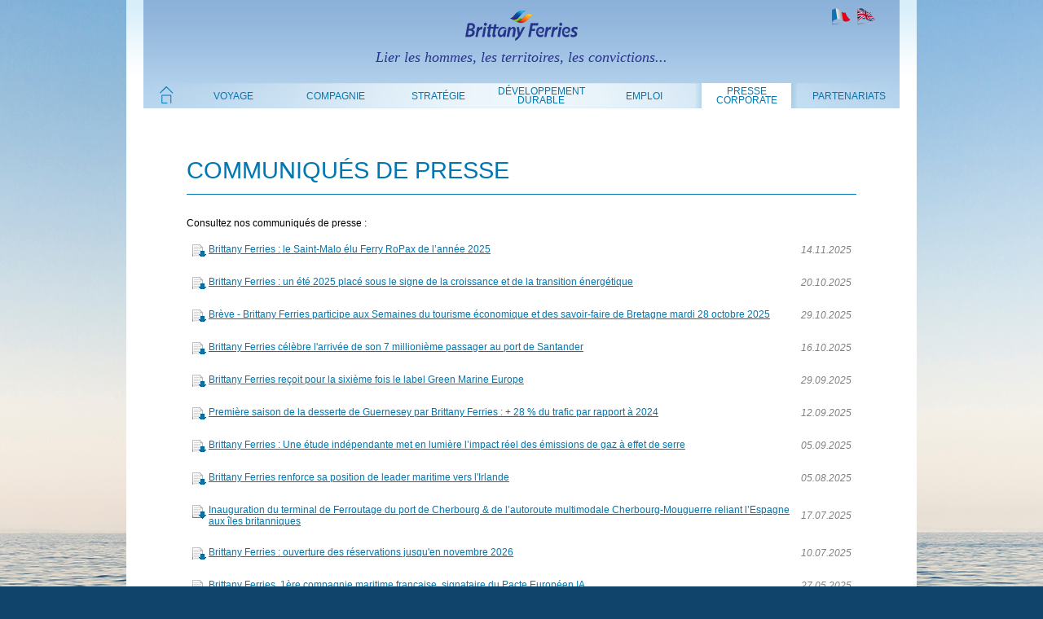

--- FILE ---
content_type: text/html; charset=utf-8
request_url: https://corporate.brittany-ferries.com/communiques-presse.aspx
body_size: 28066
content:
<!DOCTYPE html PUBLIC "-//W3C//DTD XHTML 1.0 Strict//EN" "http://www.w3.org/TR/xhtml1/DTD/xhtml1-Strict.dtd"><html xmlns="http://www.w3.org/1999/xhtml" xml:lang="fr" lang="fr">
	<head>
		<!-- 2012-09-04 v1.0 -->
		<meta http-equiv="Content-Type" content="text/html; charset=UTF-8"/>
<meta http-equiv="Content-Script-Type" content="text/javascript" />
<meta http-equiv="Content-Style-Type" content="text/css" />
<meta http-equiv="Date" content="Mon, 17 Nov 2025 23:51:08 GMT" />
<meta name="__RequestVerificationToken" content="lo0Pfq60a38OAWKDM9aDxbjZZi78XmVzOXfH7uvsphHNUCVO17UJGavP9ZZZtWp_5fBcmqlSr0zqN0p66OImG422kWzaOICpefPy0bVteWg1" />	<title>Brittany Ferries - Communiqués de presse</title>
	<meta name="keywords" content="" />
	<meta name="description" content="Téléchargez nos communiqués de presse et notre plaquette institutionnelle." />
	<meta content="Moovapps Commerce Studio - http://www.moovapps.com" name="generator" />
	<!-- this document has been produced by a Visiativ Software Engine
			Package: moovappsCommerceStudio 22.1 (kernelId: 6.40 build 0)  / LDSERVICE - ITL 6.4.370.0
	-->
	<meta name="date-revision-yyyymmdd" content="20251114"/>
	<script type="text/javascript">
		<!--
		var isDiffusion = true;
		var BASE_HREF = "";
		//-->
	</script>
	<!-- include header javascript resources -->
	<script type="text/javascript">
	<!--
		var rootPath = "./";
		var globalRootPath = "./";
		var lang = "fr";
		var thisFromGlobalRoot = "./communiques-presse.aspx";
		var hasDocType = false;
		var pageElementType = "sme:openPage";
		//-->
	</script>
	<script type="text/javascript" src='./iso_scripts/config.js' charset="ISO-8859-1"></script>
	<script type="text/javascript" src='./iso_scripts/isoRuntime.js?_v=23.85.3768' charset="ISO-8859-1"></script>
	<script type="text/javascript" src='./iso_scripts/sha1.js?_v=13.77.2090' charset="ISO-8859-1"></script>
<!--[if lt IE 8]>
	<script type="text/javascript" src='./iso_scripts/isoBH-IE7-float-clear.js?_v=10.72.25' charset="ISO-8859-1"></script>
<![endif]-->
	<!-- /include header javascript resources -->
	<!-- include header css resources -->
	<link rel="stylesheet" type="text/css" href='./iso_misc/isoUtils.css?_v=23.85.3768'/>
	<link rel="stylesheet" type="text/css" href='./iso_misc/isoStandard.css?_v=23.85.3768'/>
	<link rel="stylesheet" type="text/css" href='./iso_misc/bsElements.css?_v=20.92.2575'/>
	<link rel="stylesheet" type="text/css" href='./iso_misc/isoPosition.css?_v=23.85.3768'/>
	<link rel="stylesheet" type="text/css" href='./iso_misc/bsStyles.css?_v=20.92.2575'/>
<link type="text/css" rel="stylesheet" href="./iso_misc/bsDownloadableIcons00010002.css" />
	<link rel="stylesheet" type="text/css" href='./iso_misc/advXhtml.css?_v=15.92.1512'/>
	<!-- /include header css resources -->
	<!-- include header css resources -->
	<!-- /include header css resources -->
	<!-- include header css resources -->
	<link rel="stylesheet" type="text/css" href='./iso_misc/ishElements.css?_v=10.42.398'/>
	<link rel="stylesheet" type="text/css" href='./iso_misc/ishMain.css?_v=10.42.398'/>
<link type="text/css" href="./iso_misc/ishTitle00010002.css" rel="stylesheet" />
	<link rel="stylesheet" type="text/css" href='./iso_misc/ishGrid.css?_v=10.42.398'/>
	<!-- /include header css resources -->
<link rel="shortcut icon" href="./iso_icons/favicon.ico"/>
		<link rel="icon" type="image/png" href="./iso_icons/favicon.png"/>
		<link type="text/css" rel="stylesheet" href="./iso_icons/style.css"/>
		<script type="text/javascript" src="iso_icons/jquery-1.4.2.min.js" charset="ISO-8859-1"></script>
		<script type="text/javascript" src="iso_icons/jquery.jcarousel.min.js" charset="ISO-8859-1"></script>
		<link rel="stylesheet" type="text/css" href="iso_icons/skin.css"/>
		</head>
	<body onload="executeLoadActions();">
		<!--[if lte IE 8]>
		<div style="text-align:center;font-weight:bold;background:#FFF1B5;padding:10px 0;border-bottom:3px dashed #CD202C;"><img src="iso_icons/warning.gif" /> La version de votre navigateur Internet Explorer est obsol&egrave;te, veuillez le mettre &agrave; jour <a target="_blanck" href="http://www.microsoft.com/france/windows/internet-explorer/telechargement-ie8.aspx">en installant la derni&egrave;re version</a>.<br />
		(ou installez un autre navigateur r&eacute;cent &eacute;quivalent : <a target="_blanck" href="http://www.mozilla-europe.org/fr/">Firefox</a>, <a href="http://www.google.com/chrome/" target="_blanck">Chrome</a>, <a target="_blanck" href="http://www.opera.com/">Opera</a>)</div>
	<![endif]-->
		<!-- 2012-09-12 v1.0 -->
<div id="bfPage" class="bfContentFull">
	<a id="bfTop"></a>
	<div id="bfHeader">
		<div id="bfHeaderContent">
			<ul id="flags">
	<li><a class="flag flag-en" href="/en/"><span>English</span></a></li>
	<li><a class="flag flag-fr" href="/"><span>Fran&ccedil;ais</span></a></li>
</ul>
			<div id="logo_bf"><a href="./index.aspx"></a></div>
			<div id="subtitle">Lier les hommes, les territoires, les convictions...</div>
			<div class="bfMenuBloc">
<ul class="bfMenu">
	<li class="homelink"><a href="./index.aspx"><img src="iso_icons/ico_accueil.png" alt="Accueil" /></a></li>
	
			<li>
				<a href="./philosophie.aspx" title="Voyage">Voyage</a><ul class="bfMenu2"><li class="off first"><a href="./philosophie.aspx" title="">Philosophie</a></li><li class="off"><a href="./sur-mesure.aspx" title="">Sur-mesure</a></li><li class="off"><a href="./service-satisfaction.aspx" title="">Service et satisfaction</a></li><li class="off"><a href="./art-vivre.aspx" title="">Art de vivre</a></li></ul></li>
			<li>
				<a href="./chiffres-cles.aspx" title="Compagnie">Compagnie</a><ul class="bfMenu2"><li class="off first"><a href="./chiffres-cles.aspx" title="">Chiffres clés</a></li><li class="off"><a href="./gouvernance.aspx" title="">Gouvernance</a></li><li class="off"><a href="./hommes-femmes.aspx" title="">Hommes et Femmes</a></li><li class="off"><a href="./lignes-destinations.aspx" title="">Lignes & Destinations</a></li><li class="off"><a href="./fret-passagers.aspx" title="">Fret / Passagers</a></li><li class="off"><a href="./histoire-saga-bf.aspx" title="">Histoire / saga BF</a></li><li class="off"><a href="./pageLibre000113b5.aspx" title="">Histoire du Bretagne</a></li><li class="off"><a href="./flotte.aspx" title="">Flotte</a></li></ul></li>
			<li>
				<a href="./arc-atlantique.aspx" title="Stratégie">Stratégie</a><ul class="bfMenu2"><li class="off first"><a href="./arc-atlantique.aspx" title="">Arc Atlantique</a></li><li class="off"><a href="./territoires.aspx" title="">Territoires</a></li></ul></li>
			<li>
				<a href="./ambition.aspx" title="Développement durable">Développement durable</a><ul class="bfMenu2"><li class="off first"><a href="./ambition.aspx" title="">Ambition</a></li><li class="off"><a href="./recherche-developpement.aspx" title="">Engagement environnemental</a></li><li class="off"><a href="./navire-futur.aspx" title="">Transition énergétique</a></li></ul></li>
			<li>
				<a href="./carriere-politique.aspx" title="Emploi">Emploi</a><ul class="bfMenu2"><li class="off first"><a href="./carriere-politique.aspx" title="">Espace carrière / Politique RH</a></li><li class="off"><a href="./paroles-collaborateurs.aspx" title="">Paroles aux collaborateurs</a></li><li class="off"><a href="./pageLibre00010e19.aspx" title="">Politique de confidentialité relative aux données personnelles des candidats</a></li><li class="off"><a href="./offres-emploi.aspx" title="">Offres d'emploi</a></li><li class="off"><a href="./contacts-rh.aspx" title="">Contacts RH</a></li></ul></li>
			<li class="menuselected">
				<a href="./presse.aspx" title="Presse &nbsp;Corporate&nbsp;">Presse &nbsp;Corporate&nbsp;</a></li>
			<li>
				<a href="./partenariats.aspx" title="Partenariats">Partenariats</a><ul class="bfMenu2"><li class="off first"><a href="./partenariats.aspx" title="">Partenariats</a></li><li class="off"><a href="./partenariats (2).aspx" title="">Brest 2024</a></li><li class="off"><a href="./pageLibre000112c3.aspx" title="">Interreg </a></li><li class="off"><a href="./pageLibre000111d3.aspx" title="">Fournisseurs</a></li></ul></li></ul></div>
		</div><!-- #bfHeaderContent -->
	</div><!-- #bfHeader -->
	<div id="bfMiddle">
		<div class="bfSubmenuBloc">
	<ul class="bfSubmenu">
	</ul>
</div>
		<div id="bfContent" style="width:970px;">
			<div class="bfWrap">
						<h1 id="pageTitle" class="bsPageTitle ish-pageTitle"><span>Communiqués de presse</span></h1>
				<p class="isoBlockPosition-none isoFloatClear-none bsParaLeft  bsText">Consultez nos communiqués de presse :</p><div class="sdsLayoutGrid bsParaLeft"><table cellspacing="0" summary="Mise en forme" style="width:auto" class="clear ishGrid ishNeutralGrid"><tr class="odd"><td colspan="1" rowspan="1" width="" class="cardCell odd textAlignLeft  verticalAlignMiddle "><div class="odfFormContent"><div class="isoBlockPosition-none isoFloatClear-none  bsDownloadable" id="I000149f6"><dl class="bsDownloadableDL bsDownloadableWithIcon bsDownloadableStdIcon"><dt class="bsDownloadableTitle"><span class=""><a onclick="window.open('./download00010002.aspx?f=./iso_album/brittany-ferries-le-saint-malo-elu-ferry-ropax-de-l-annee-_1.pdf');return false;" href="#" class="">Brittany Ferries : le Saint-Malo élu Ferry RoPax de l’année 2025</a></span></dt><dd class="bsDownloadableDescription"></dd></dl></div></div></td><td colspan="1" rowspan="1" width="" class="cardCell even textAlignLeft  verticalAlignMiddle "><div class="odfFormContent"><p class="isoBlockPosition-none isoFloatClear-none bsParaLeft  bsText"><em><span class="textColor3">14.11.2025</span></em></p></div></td></tr><tr class="even"><td colspan="1" rowspan="1" width="" class="cardCell odd textAlignLeft  verticalAlignMiddle "><div class="odfFormContent"><div class="isoBlockPosition-none isoFloatClear-none  bsDownloadable" id="I000149e1"><dl class="bsDownloadableDL bsDownloadableWithIcon bsDownloadableStdIcon"><dt class="bsDownloadableTitle"><span class=""><a onclick="window.open('./download00010002.aspx?f=./iso_album/brittany-ferries-un-ete-2025-place-sous-le-signe-de-la-croissance-et-de-la-transition-energetique_(1).pdf');return false;" href="#" class="">Brittany Ferries : un été 2025 placé sous le signe de la croissance et de la transition énergétique</a></span></dt><dd class="bsDownloadableDescription"></dd></dl></div></div></td><td colspan="1" rowspan="1" width="" class="cardCell even textAlignLeft  verticalAlignMiddle "><div class="odfFormContent"><p class="isoBlockPosition-none isoFloatClear-none bsParaLeft  bsText"><em><span class="textColor3">20.10.2025</span></em></p></div></td></tr><tr class="odd"><td colspan="1" rowspan="1" width="" class="cardCell odd textAlignLeft  verticalAlignMiddle "><div class="odfFormContent"><div class="isoBlockPosition-none isoFloatClear-none  bsDownloadable" id="I000149cc"><dl class="bsDownloadableDL bsDownloadableWithIcon bsDownloadableStdIcon"><dt class="bsDownloadableTitle"><span class=""><a onclick="window.open('./download00010002.aspx?f=./iso_album/brittany-ferries-participe-aux-semaines-du-tourisme-economique-et-des-savoir-faire-de-bretagne-mardi-28-octobre-2025.pdf');return false;" href="#" class="">Brève - Brittany Ferries participe aux Semaines du tourisme économique et des savoir-faire de Bretagne mardi 28 octobre 2025</a></span></dt><dd class="bsDownloadableDescription"></dd></dl></div></div></td><td colspan="1" rowspan="1" width="" class="cardCell even textAlignLeft  verticalAlignMiddle "><div class="odfFormContent"><p class="isoBlockPosition-none isoFloatClear-none bsParaLeft  bsText"><em><span class="textColor3">29.10.2025</span></em></p></div></td></tr><tr class="even"><td colspan="1" rowspan="1" width="" class="cardCell odd textAlignLeft  verticalAlignMiddle "><div class="odfFormContent"><div class="isoBlockPosition-none isoFloatClear-none  bsDownloadable" id="I000149b3"><dl class="bsDownloadableDL bsDownloadableWithIcon bsDownloadableStdIcon"><dt class="bsDownloadableTitle"><span class=""><a onclick="window.open('./download00010002.aspx?f=./iso_album/brittany-ferries-celebre-l-arrivee-de-son-7-millionieme-passager-au-port-de-santander_(1).pdf');return false;" href="#" class="">Brittany Ferries célèbre l'arrivée de son 7 millionième passager au port de Santander</a></span></dt><dd class="bsDownloadableDescription"></dd></dl></div></div></td><td colspan="1" rowspan="1" width="" class="cardCell even textAlignLeft  verticalAlignMiddle "><div class="odfFormContent"><p class="isoBlockPosition-none isoFloatClear-none bsParaLeft  bsText"><em><span class="textColor3">16.10.2025</span></em></p></div></td></tr><tr class="odd"><td colspan="1" rowspan="1" width="" class="cardCell odd textAlignLeft  verticalAlignMiddle "><div class="odfFormContent"><div class="isoBlockPosition-none isoFloatClear-none  bsDownloadable" id="I000148e9"><dl class="bsDownloadableDL bsDownloadableWithIcon bsDownloadableStdIcon"><dt class="bsDownloadableTitle"><span class=""><a onclick="window.open('./download00010002.aspx?f=./iso_album/brittany-ferries-recoit-pour-la-sixieme-fois-le-label-green-marine-europe.pdf');return false;" href="#" class="">Brittany Ferries reçoit pour la sixième fois le label Green Marine Europe</a></span></dt><dd class="bsDownloadableDescription"></dd></dl></div></div></td><td colspan="1" rowspan="1" width="" class="cardCell even textAlignLeft  verticalAlignMiddle "><div class="odfFormContent"><p class="isoBlockPosition-none isoFloatClear-none bsParaLeft  bsText"><span class="textColor3"><em>29.09.2025</em></span></p></div></td></tr><tr class="even"><td colspan="1" rowspan="1" width="" class="cardCell odd textAlignLeft  verticalAlignMiddle "><div class="odfFormContent"><div class="isoBlockPosition-none isoFloatClear-none  bsDownloadable" id="I000148d1"><dl class="bsDownloadableDL bsDownloadableWithIcon bsDownloadableStdIcon"><dt class="bsDownloadableTitle"><span class=""><a onclick="window.open('./download00010002.aspx?f=./iso_album/premiere-saison-de-la-desserte-de-guernesey-par-brittany-ferries-28-du-trafic-par-rapport-a-2024.pdf');return false;" href="#" class="">Première saison de la desserte de Guernesey par Brittany Ferries : + 28 % du trafic par rapport à 2024</a></span></dt><dd class="bsDownloadableDescription"></dd></dl></div></div></td><td colspan="1" rowspan="1" width="" class="cardCell even textAlignLeft  verticalAlignMiddle "><div class="odfFormContent"><p class="isoBlockPosition-none isoFloatClear-none bsParaLeft  bsText"><span class="textColor3"><em>12.09.2025</em></span></p></div></td></tr><tr class="odd"><td colspan="1" rowspan="1" width="" class="cardCell odd textAlignLeft  verticalAlignMiddle "><div class="odfFormContent"><div class="isoBlockPosition-none isoFloatClear-none  bsDownloadable" id="I000148bc"><dl class="bsDownloadableDL bsDownloadableWithIcon bsDownloadableStdIcon"><dt class="bsDownloadableTitle"><span class=""><a onclick="window.open('./download00010002.aspx?f=./iso_album/brittany-ferries-une-etude-independante-met-en-lumiere-l-impact-reel-des-emissions-de-gaz-a-effet-de-serre.pdf');return false;" href="#" class="">Brittany Ferries : Une étude indépendante met en lumière l’impact réel des émissions de gaz à effet de serre</a></span></dt><dd class="bsDownloadableDescription"></dd></dl></div></div></td><td colspan="1" rowspan="1" width="" class="cardCell even textAlignLeft  verticalAlignMiddle "><div class="odfFormContent"><p class="isoBlockPosition-none isoFloatClear-none bsParaLeft  bsText"><span class="textColor3"><em>05.09.2025</em></span></p></div></td></tr><tr class="even"><td colspan="1" rowspan="1" width="" class="cardCell odd textAlignLeft  verticalAlignMiddle "><div class="odfFormContent"><div class="isoBlockPosition-none isoFloatClear-none  bsDownloadable" id="I000148a7"><dl class="bsDownloadableDL bsDownloadableWithIcon bsDownloadableStdIcon"><dt class="bsDownloadableTitle"><span class=""><a onclick="window.open('./download00010002.aspx?f=./iso_album/brittany-ferries-renforce-sa-position-de-leader-maritime-vers-l-irlande.pdf');return false;" href="#" class="">Brittany Ferries renforce sa position de leader maritime vers l'Irlande</a></span></dt><dd class="bsDownloadableDescription"></dd></dl></div></div></td><td colspan="1" rowspan="1" width="" class="cardCell even textAlignLeft  verticalAlignMiddle "><div class="odfFormContent"><p class="isoBlockPosition-none isoFloatClear-none bsParaLeft  bsText"><span class="textColor3"><em>05.08.2025</em></span></p></div></td></tr><tr class="odd"><td colspan="1" rowspan="1" width="" class="cardCell odd textAlignLeft  verticalAlignMiddle "><div class="odfFormContent"><div class="isoBlockPosition-none isoFloatClear-none  bsDownloadable" id="I00014892"><dl class="bsDownloadableDL bsDownloadableWithIcon bsDownloadableStdIcon"><dt class="bsDownloadableTitle"><span class=""><a onclick="window.open('./download00010002.aspx?f=./iso_album/inauguration-du-terminal-de-ferroutage-du-port-de-cherbourg-de-l-autoroute-multimodale-cherbourg-mouguerre-reliant-l-espagne-aux-iles-britanniques_(1).pdf');return false;" href="#" class="">Inauguration du terminal de Ferroutage du port de Cherbourg &amp; de l’autoroute multimodale Cherbourg-Mouguerre reliant l’Espagne aux îles britanniques</a></span></dt><dd class="bsDownloadableDescription"></dd></dl></div></div></td><td colspan="1" rowspan="1" width="" class="cardCell even textAlignLeft  verticalAlignMiddle "><div class="odfFormContent"><p class="isoBlockPosition-none isoFloatClear-none bsParaLeft  bsText"><span class="textColor3"><em>17.07.2025</em></span></p></div></td></tr><tr class="even"><td colspan="1" rowspan="1" width="" class="cardCell odd textAlignLeft  verticalAlignMiddle "><div class="odfFormContent"><div class="isoBlockPosition-none isoFloatClear-none  bsDownloadable" id="I00014861"><dl class="bsDownloadableDL bsDownloadableWithIcon bsDownloadableStdIcon"><dt class="bsDownloadableTitle"><span class=""><a onclick="window.open('./download00010002.aspx?f=./iso_album/brittany-ferries-ouverture-des-reservations-jusqu-en-novembre-2026.pdf');return false;" href="#" class="">Brittany Ferries : ouverture des réservations jusqu'en novembre 2026 </a></span></dt><dd class="bsDownloadableDescription"></dd></dl></div></div></td><td colspan="1" rowspan="1" width="" class="cardCell even textAlignLeft  verticalAlignMiddle "><div class="odfFormContent"><p class="isoBlockPosition-none isoFloatClear-none bsParaLeft  bsText"><span class="textColor3"><em>10.07.2025</em></span></p></div></td></tr><tr class="odd"><td colspan="1" rowspan="1" width="" class="cardCell odd textAlignLeft  verticalAlignMiddle "><div class="odfFormContent"><div class="isoBlockPosition-none isoFloatClear-none  bsDownloadable" id="I00014832"><dl class="bsDownloadableDL bsDownloadableWithIcon bsDownloadableStdIcon"><dt class="bsDownloadableTitle"><span class=""><a onclick="window.open('./download00010002.aspx?f=./iso_album/brittany-ferries-1ere-compagnie-maritime-francaise-signataire-du-pacte-europeen-ia.pdf');return false;" href="#" class="">Brittany Ferries, 1ère compagnie maritime française, signataire du Pacte Européen IA</a></span></dt><dd class="bsDownloadableDescription"></dd></dl></div></div></td><td colspan="1" rowspan="1" width="" class="cardCell even textAlignLeft  verticalAlignMiddle "><div class="odfFormContent"><p class="isoBlockPosition-none isoFloatClear-none bsParaLeft  bsText"><span class="textColor3"><em>27.05.2025</em></span></p></div></td></tr><tr class="even"><td colspan="1" rowspan="1" width="" class="cardCell odd textAlignLeft  verticalAlignMiddle "><div class="odfFormContent"><div class="isoBlockPosition-none isoFloatClear-none  bsDownloadable" id="I000147ba"><dl class="bsDownloadableDL bsDownloadableWithIcon bsDownloadableStdIcon"><dt class="bsDownloadableTitle"><span class=""><a onclick="window.open('./download00010002.aspx?f=./iso_album/brittany-ferries-celebre-la-benediction-et-le-bapteme-de-son-deuxieme-navire-hybride-le-guillaume-de-normandie.pdf');return false;" href="#" class="">Brittany Ferries célèbre la bénédiction et le baptême de son deuxième navire hybride, le Guillaume de Normandie</a></span></dt><dd class="bsDownloadableDescription"></dd></dl></div></div></td><td colspan="1" rowspan="1" width="" class="cardCell even textAlignLeft  verticalAlignMiddle "><div class="odfFormContent"><p class="isoBlockPosition-none isoFloatClear-none bsParaLeft  bsText"><span class="textColor3"><em>31.03.2025</em></span></p></div></td></tr><tr class="odd"><td colspan="1" rowspan="1" width="" class="cardCell odd textAlignLeft  verticalAlignMiddle "><div class="odfFormContent"><div class="isoBlockPosition-none isoFloatClear-none  bsDownloadable" id="I000147a5"><dl class="bsDownloadableDL bsDownloadableWithIcon bsDownloadableStdIcon"><dt class="bsDownloadableTitle"><span class=""><a onclick="window.open('./download00010002.aspx?f=./iso_album/brittany-ferries-presente-ses-resultats-2024-et-confirme-son-retour-stabilise-a-la-croissance.pdf');return false;" href="#" class="">Brittany Ferries présente ses résultats 2024 et confirme son retour stabilisé à la croissance</a></span></dt><dd class="bsDownloadableDescription"></dd></dl></div></div></td><td colspan="1" rowspan="1" width="" class="cardCell even textAlignLeft  verticalAlignMiddle "><div class="odfFormContent"><p class="isoBlockPosition-none isoFloatClear-none bsParaLeft  bsText"><span class="textColor3"><em>17.03.2025</em></span></p></div></td></tr><tr class="even"><td colspan="1" rowspan="1" width="" class="cardCell odd textAlignLeft  verticalAlignMiddle "><div class="odfFormContent"><div class="isoBlockPosition-none isoFloatClear-none  bsDownloadable" id="I0001463e"><dl class="bsDownloadableDL bsDownloadableWithIcon bsDownloadableStdIcon"><dt class="bsDownloadableTitle"><span class=""><a onclick="window.open('./download00010002.aspx?f=./iso_album/brittany-ferries-fait-entrer-dans-sa-flotte-le-deuxieme-navire-hybride-sous-pavillon-francais.pdf');return false;" href="#" class="">Brittany Ferries fait entrer dans sa flotte le deuxième navire hybride sous pavillon français</a></span></dt><dd class="bsDownloadableDescription"></dd></dl></div></div></td><td colspan="1" rowspan="1" width="" class="cardCell even textAlignLeft  verticalAlignMiddle "><div class="odfFormContent"><p class="isoBlockPosition-none isoFloatClear-none bsParaLeft  bsText"><span class="textColor3"><em>21.02.2025</em></span></p></div></td></tr><tr class="odd"><td colspan="1" rowspan="1" width="" class="cardCell odd textAlignLeft  verticalAlignMiddle "><div class="odfFormContent"><div class="isoBlockPosition-none isoFloatClear-none  bsDownloadable" id="I00014626"><dl class="bsDownloadableDL bsDownloadableWithIcon bsDownloadableStdIcon"><dt class="bsDownloadableTitle"><span class=""><a onclick="window.open('./download00010002.aspx?f=./iso_album/brittany-ferries-la-region-bretagne-un-engagement-commun-dans-les-transitions.pdf');return false;" href="#" class="">Brittany Ferries &amp; la Région Bretagne, un engagement commun dans les transitions </a></span></dt><dd class="bsDownloadableDescription"></dd></dl></div></div></td><td colspan="1" rowspan="1" width="" class="cardCell even textAlignLeft  verticalAlignMiddle "><div class="odfFormContent"><p class="isoBlockPosition-none isoFloatClear-none bsParaLeft  bsText"><span class="textColor3"><em>04.02.2025</em></span></p></div></td></tr><tr class="even"><td colspan="1" rowspan="1" width="" class="cardCell odd textAlignLeft  verticalAlignMiddle "><div class="odfFormContent"><div class="isoBlockPosition-none isoFloatClear-none  bsDownloadable" id="I0001459f"><dl class="bsDownloadableDL bsDownloadableWithIcon bsDownloadableStdIcon"><dt class="bsDownloadableTitle"><span class=""><a onclick="window.open('./download00010002.aspx?f=./iso_album/brittany-ferries-offre-a-la-france-et-a-son-pavillon-le-premier-grand-navire-hybride-de-la-marine-marchande-europeenne-1.pdf');return false;" href="#" class="">Brittany Ferries offre à la France et à son Pavillon le premier grand navire hybride de la marine marchande européenne</a></span></dt><dd class="bsDownloadableDescription"></dd></dl></div></div></td><td colspan="1" rowspan="1" width="" class="cardCell even textAlignLeft  verticalAlignMiddle "><div class="odfFormContent"><p class="isoBlockPosition-none isoFloatClear-none bsParaLeft  bsText"><span class="textColor3"><em>05.12.2024</em></span></p></div></td></tr><tr class="odd"><td colspan="1" rowspan="1" width="" class="cardCell odd textAlignLeft  verticalAlignMiddle "><div class="odfFormContent"><div class="isoBlockPosition-none isoFloatClear-none  bsDownloadable" id="I000144f4"><dl class="bsDownloadableDL bsDownloadableWithIcon bsDownloadableStdIcon"><dt class="bsDownloadableTitle"><span class=""><a onclick="window.open('./download00010002.aspx?f=./iso_album/nous-sommes-prepares-et-en-mesure-de-servir-jersey-ecrit-le-president-de-brittany-ferries.pdf');return false;" href="#" class="">Nous sommes préparés et en mesure de servir Jersey, écrit le président de Brittany Ferries</a></span></dt><dd class="bsDownloadableDescription"></dd></dl></div></div></td><td colspan="1" rowspan="1" width="" class="cardCell even textAlignLeft  verticalAlignMiddle "><div class="odfFormContent"><p class="isoBlockPosition-none isoFloatClear-none bsParaLeft  bsText"><span class="textColor3"><em>19.11.2024</em></span></p></div></td></tr><tr class="even"><td colspan="1" rowspan="1" width="" class="cardCell odd textAlignLeft  verticalAlignMiddle "><div class="odfFormContent"><div class="isoBlockPosition-none isoFloatClear-none  bsDownloadable" id="I000144d9"><dl class="bsDownloadableDL bsDownloadableWithIcon bsDownloadableStdIcon"><dt class="bsDownloadableTitle"><span class=""><a onclick="window.open('./download00010002.aspx?f=./iso_album/dernier-voyage-du-bretagne-brittany-ferries-accueille-de-nombreux-passionnes-du-navire-a-son-bord.pdf');return false;" href="#" class="">Brève - Dernier voyage du Bretagne : Brittany Ferries accueille de nombreux passionnés du navire à son bord</a></span></dt><dd class="bsDownloadableDescription"></dd></dl></div></div></td><td colspan="1" rowspan="1" width="" class="cardCell even textAlignLeft  verticalAlignMiddle "><div class="odfFormContent"><p class="isoBlockPosition-none isoFloatClear-none bsParaLeft  bsText"><span class="textColor3"><em>04.11.2024</em></span></p></div></td></tr><tr class="odd"><td colspan="1" rowspan="1" width="" class="cardCell odd textAlignLeft  verticalAlignMiddle "><div class="odfFormContent"><div class="isoBlockPosition-none isoFloatClear-none  bsDownloadable" id="I000144c4"><dl class="bsDownloadableDL bsDownloadableWithIcon bsDownloadableStdIcon"><dt class="bsDownloadableTitle"><span class=""><a onclick="window.open('./download00010002.aspx?f=./iso_album/brittany-ferries-au-programme-des-visites-des-semaines-du-tourisme-economique-et-des-savoir-faire-de-bretagne.pdf');return false;" href="#" class="">Brève - Brittany Ferries au programme des visites des semaines du tourisme économique et des savoir-faire de Bretagne</a></span></dt><dd class="bsDownloadableDescription"></dd></dl></div></div></td><td colspan="1" rowspan="1" width="" class="cardCell even textAlignLeft  verticalAlignMiddle "><div class="odfFormContent"><p class="isoBlockPosition-none isoFloatClear-none bsParaLeft  bsText"><span class="textColor3"><em>25.10.2024</em></span></p></div></td></tr><tr class="even"><td colspan="1" rowspan="1" width="" class="cardCell odd textAlignLeft  verticalAlignMiddle "><div class="odfFormContent"><div class="isoBlockPosition-none isoFloatClear-none  bsDownloadable" id="I000144af"><dl class="bsDownloadableDL bsDownloadableWithIcon bsDownloadableStdIcon"><dt class="bsDownloadableTitle"><span class=""><a onclick="window.open('./download00010002.aspx?f=./iso_album/communique_de_presse_-_livraison_du_saint-malo,_ferry_a_propulsion_hybride,_a_la_brittany_ferries.pdf');return false;" href="#" class="">Livraison du "Saint-Malo", ferry à propulsion hybride, à la Brittany Ferries PREMIÈRE ÉTAPE RÉUSSIE DE LA DÉCARBONATION MARITIME BRETONNE</a></span></dt><dd class="bsDownloadableDescription"></dd></dl></div></div></td><td colspan="1" rowspan="1" width="" class="cardCell even textAlignLeft  verticalAlignMiddle "><div class="odfFormContent"><p class="isoBlockPosition-none isoFloatClear-none bsParaLeft  bsText"><span class="textColor3"><em>24.10.2024</em></span></p></div></td></tr><tr class="odd"><td colspan="1" rowspan="1" width="" class="cardCell odd textAlignLeft  verticalAlignMiddle "><div class="odfFormContent"><div class="isoBlockPosition-none isoFloatClear-none  bsDownloadable" id="I0001449a"><dl class="bsDownloadableDL bsDownloadableWithIcon bsDownloadableStdIcon"><dt class="bsDownloadableTitle"><span class=""><a onclick="window.open('./download00010002.aspx?f=./iso_album/brittany-ferries-se-voit-a-nouveau-decerner-le-label-green-marine-europe.pdf');return false;" href="#" class="">Brittany Ferries se voit à nouveau décerner le label ˮGreen Marine Europeˮ</a></span></dt><dd class="bsDownloadableDescription"></dd></dl></div></div></td><td colspan="1" rowspan="1" width="" class="cardCell even textAlignLeft  verticalAlignMiddle "><div class="odfFormContent"><p class="isoBlockPosition-none isoFloatClear-none bsParaLeft  bsText"><span class="textColor3"><em>23.10.2024</em></span></p></div></td></tr><tr class="even"><td colspan="1" rowspan="1" width="" class="cardCell odd textAlignLeft  verticalAlignMiddle "><div class="odfFormContent"><div class="isoBlockPosition-none isoFloatClear-none  bsDownloadable" id="I00014455"><dl class="bsDownloadableDL bsDownloadableWithIcon bsDownloadableStdIcon"><dt class="bsDownloadableTitle"><span class=""><a onclick="window.open('./download00010002.aspx?f=./iso_album/route-du-rhum-destination-guadeloupe-2026-apres-le-succes-de-l-edition-2022-brittany-ferries-et-oc-sport-pen-duick-reaffirment-leur-partenariat.pdf');return false;" href="#" class="">Route du Rhum-Destination Guadeloupe 2026, après le succès de l’édition 2022, Brittany Ferries et OC Sport Pen Duick réaffirment leur partenariat</a></span></dt><dd class="bsDownloadableDescription"></dd></dl></div></div></td><td colspan="1" rowspan="1" width="" class="cardCell even textAlignLeft  verticalAlignMiddle "><div class="odfFormContent"><p class="isoBlockPosition-none isoFloatClear-none bsParaLeft  bsText"><span class="textColor3"><em>09.10.2024</em></span></p></div></td></tr><tr class="odd"><td colspan="1" rowspan="1" width="" class="cardCell odd textAlignLeft  verticalAlignMiddle "><div class="odfFormContent"><div class="isoBlockPosition-none isoFloatClear-none  bsDownloadable" id="I00014440"><dl class="bsDownloadableDL bsDownloadableWithIcon bsDownloadableStdIcon"><dt class="bsDownloadableTitle"><span class=""><a onclick="window.open('./download00010002.aspx?f=./iso_album/essais-en-mer-reussis-pour-le-premier-navire-hybride-de-brittany-ferries.pdf');return false;" href="#" class="">Essais en mer réussis pour le premier navire hybride de Brittany Ferries</a></span></dt><dd class="bsDownloadableDescription"></dd></dl></div></div></td><td colspan="1" rowspan="1" width="" class="cardCell even textAlignLeft  verticalAlignMiddle "><div class="odfFormContent"><p class="isoBlockPosition-none isoFloatClear-none bsParaLeft  bsText"><span class="textColor3"><em>27.09.2024</em></span></p></div></td></tr><tr class="even"><td colspan="1" rowspan="1" width="" class="cardCell odd textAlignLeft  verticalAlignMiddle "><div class="odfFormContent"><div class="isoBlockPosition-none isoFloatClear-none  bsDownloadable" id="I0001442b"><dl class="bsDownloadableDL bsDownloadableWithIcon bsDownloadableStdIcon"><dt class="bsDownloadableTitle"><span class=""><a onclick="window.open('./download00010002.aspx?f=./iso_album/brittany-ferries-et-repsol-1er-test-de-biognl-1.pdf');return false;" href="#" class="">Brittany Ferries et Repsol, 1er test de bioGNL</a></span></dt><dd class="bsDownloadableDescription"></dd></dl></div></div></td><td colspan="1" rowspan="1" width="" class="cardCell even textAlignLeft  verticalAlignMiddle "><div class="odfFormContent"><p class="isoBlockPosition-none isoFloatClear-none bsParaLeft  bsText"><span class="textColor3"><em>24.09.2024</em></span></p></div></td></tr><tr class="odd"><td colspan="1" rowspan="1" width="" class="cardCell odd textAlignLeft  verticalAlignMiddle "><div class="odfFormContent"><div class="isoBlockPosition-none isoFloatClear-none  bsDownloadable" id="I00014401"><dl class="bsDownloadableDL bsDownloadableWithIcon bsDownloadableStdIcon"><dt class="bsDownloadableTitle"><span class=""><a onclick="window.open('./download00010002.aspx?f=./iso_album/brittany-ferries-dresse-un-premier-bilan-2024-positif.pdf');return false;" href="#" class="">Brittany Ferries dresse un premier bilan 2024 positif</a></span></dt><dd class="bsDownloadableDescription"></dd></dl></div></div></td><td colspan="1" rowspan="1" width="" class="cardCell even textAlignLeft  verticalAlignMiddle "><div class="odfFormContent"><p class="isoBlockPosition-none isoFloatClear-none bsParaLeft  bsText"><span class="textColor3"><em>11.09.2024</em></span></p></div></td></tr><tr class="even"><td colspan="1" rowspan="1" width="" class="cardCell odd textAlignLeft  verticalAlignMiddle "><div class="odfFormContent"><div class="isoBlockPosition-none isoFloatClear-none  bsDownloadable" id="I00014416"><dl class="bsDownloadableDL bsDownloadableWithIcon bsDownloadableStdIcon"><dt class="bsDownloadableTitle"><span class=""><a onclick="window.open('./download00010002.aspx?f=./iso_album/septembre-2024-ouverture-de-nouveaux-horizons-economiques-et-financiers-pour-brittany-ferries.pdf');return false;" href="#" class="">Septembre 2024 : ouverture de nouveaux horizons économiques et financiers pour Brittany Ferries</a></span></dt><dd class="bsDownloadableDescription"></dd></dl></div></div></td><td colspan="1" rowspan="1" width="" class="cardCell even textAlignLeft  verticalAlignMiddle "><div class="odfFormContent"><p class="isoBlockPosition-none isoFloatClear-none bsParaLeft  bsText"><span class="textColor3"><em>10.09.2024</em></span></p></div></td></tr><tr class="odd"><td colspan="1" rowspan="1" width="" class="cardCell odd textAlignLeft  verticalAlignMiddle "><div class="odfFormContent"><div class="isoBlockPosition-none isoFloatClear-none  bsDownloadable" id="I000143bf"><dl class="bsDownloadableDL bsDownloadableWithIcon bsDownloadableStdIcon"><dt class="bsDownloadableTitle"><span class=""><a onclick="window.open('./download00010002.aspx?f=./iso_album/brittany-ferries-de-plus-en-plus-de-dauphins-sur-ses-lignes-transmanche.pdf');return false;" href="#" class="">Brittany Ferries : de plus en plus de dauphins sur ses lignes transmanche</a></span></dt><dd class="bsDownloadableDescription"></dd></dl></div></div></td><td colspan="1" rowspan="1" width="" class="cardCell even textAlignLeft  verticalAlignMiddle "><div class="odfFormContent"><p class="isoBlockPosition-none isoFloatClear-none bsParaLeft  bsText"><span class="textColor3"><em>09.08.2024</em></span></p></div></td></tr><tr class="even"><td colspan="1" rowspan="1" width="" class="cardCell odd textAlignLeft  verticalAlignMiddle "><div class="odfFormContent"><div class="isoBlockPosition-none isoFloatClear-none  bsDownloadable" id="I0001438f"><dl class="bsDownloadableDL bsDownloadableWithIcon bsDownloadableStdIcon"><dt class="bsDownloadableTitle"><span class=""><a onclick="window.open('./download00010002.aspx?f=./iso_album/brittany-ferries-cap-sur-2025.pdf');return false;" href="#" class="">Brittany Ferries : cap sur 2025 </a></span></dt><dd class="bsDownloadableDescription"></dd></dl></div></div></td><td colspan="1" rowspan="1" width="" class="cardCell even textAlignLeft  verticalAlignMiddle "><div class="odfFormContent"><p class="isoBlockPosition-none isoFloatClear-none bsParaLeft  bsText"><span class="textColor3"><em>01.08.2024</em></span></p></div></td></tr><tr class="odd"><td colspan="1" rowspan="1" width="" class="cardCell odd textAlignLeft  verticalAlignMiddle "><div class="odfFormContent"><div class="isoBlockPosition-none isoFloatClear-none  bsDownloadable" id="I0001437a"><dl class="bsDownloadableDL bsDownloadableWithIcon bsDownloadableStdIcon"><dt class="bsDownloadableTitle"><span class=""><a onclick="window.open('./download00010002.aspx?f=./iso_album/gare-maritime-de-roscoff-brittany-ferries-ouvre-son-premier-restaurant-a-terre-le-transmanche.pdf');return false;" href="#" class="">Gare Maritime de Roscoff : Brittany Ferries ouvre son premier restaurant à terre, le Transmanche</a></span></dt><dd class="bsDownloadableDescription"></dd></dl></div></div></td><td colspan="1" rowspan="1" width="" class="cardCell even textAlignLeft  verticalAlignMiddle "><div class="odfFormContent"><p class="isoBlockPosition-none isoFloatClear-none bsParaLeft  bsText"><span class="textColor3"><em>24.07.2024</em></span></p></div></td></tr><tr class="even"><td colspan="1" rowspan="1" width="" class="cardCell odd textAlignLeft  verticalAlignMiddle "><div class="odfFormContent"><div class="isoBlockPosition-none isoFloatClear-none  bsDownloadable" id="I00014365"><dl class="bsDownloadableDL bsDownloadableWithIcon bsDownloadableStdIcon"><dt class="bsDownloadableTitle"><span class=""><a onclick="window.open('./download00010002.aspx?f=./iso_album/fetes-maritimes-de-brest-a-la-decouverte-de-la-securite-en-mer-avec-brittany-ferries.pdf');return false;" href="#" class="">Brève - Fêtes maritimes de Brest : à la découverte de la sécurité en mer avec Brittany Ferries</a></span></dt><dd class="bsDownloadableDescription"></dd></dl></div></div></td><td colspan="1" rowspan="1" width="" class="cardCell even textAlignLeft  verticalAlignMiddle "><div class="odfFormContent"><p class="isoBlockPosition-none isoFloatClear-none bsParaLeft  bsText"><span class="textColor3"><em>15.07.2024</em></span></p></div></td></tr><tr class="odd"><td colspan="1" rowspan="1" width="" class="cardCell odd textAlignLeft  verticalAlignMiddle "><div class="odfFormContent"><div class="isoBlockPosition-none isoFloatClear-none  bsDownloadable" id="I00014350"><dl class="bsDownloadableDL bsDownloadableWithIcon bsDownloadableStdIcon"><dt class="bsDownloadableTitle"><span class=""><a onclick="window.open('./download00010002.aspx?f=./iso_album/saint-malo-lancement-national-de-la-journee-mondiale-des-gens-de-mer-depuis-le-bretagne-navire-de-la-flotte-brittany-ferries.pdf');return false;" href="#" class="">Saint-Malo - lancement national de la Journée mondiale des Gens de Mer depuis le Bretagne, navire de la flotte Brittany Ferries</a></span></dt><dd class="bsDownloadableDescription"></dd></dl></div></div></td><td colspan="1" rowspan="1" width="" class="cardCell even textAlignLeft  verticalAlignMiddle "><div class="odfFormContent"><p class="isoBlockPosition-none isoFloatClear-none bsParaLeft  bsText"><span class="textColor3"><em>25.06.2024</em></span></p></div></td></tr><tr class="even"><td colspan="1" rowspan="1" width="" class="cardCell odd textAlignLeft  verticalAlignMiddle "><div class="odfFormContent"><div class="isoBlockPosition-none isoFloatClear-none  bsDownloadable" id="I0001433b"><dl class="bsDownloadableDL bsDownloadableWithIcon bsDownloadableStdIcon"><dt class="bsDownloadableTitle"><span class=""><a onclick="window.open('./download00010002.aspx?f=./iso_album/brittany-ferries-embarquement-pour-les-fetes-maritimes-de-brest-1.pdf');return false;" href="#" class="">Brittany Ferries : embarquement pour les Fêtes Maritimes de Brest</a></span></dt><dd class="bsDownloadableDescription"></dd></dl></div></div></td><td colspan="1" rowspan="1" width="" class="cardCell even textAlignLeft  verticalAlignMiddle "><div class="odfFormContent"><p class="isoBlockPosition-none isoFloatClear-none bsParaLeft  bsText"><span class="textColor3"><em>24.06.2024</em></span></p></div></td></tr><tr class="odd"><td colspan="1" rowspan="1" width="" class="cardCell odd textAlignLeft  verticalAlignMiddle "><div class="odfFormContent"><div class="isoBlockPosition-none isoFloatClear-none  bsDownloadable" id="I00013219"><dl class="bsDownloadableDL bsDownloadableWithIcon bsDownloadableStdIcon"><dt class="bsDownloadableTitle"><span class=""><a onclick="window.open('./download00010002.aspx?f=./iso_album/brittany-ferries-honoree-d-avoir-accueilli-les-veterans-du-d-day-a-son-bord-1.pdf');return false;" href="#" class="">Brittany Ferries honorée d’avoir accueilli les vétérans du D-Day à son bord</a></span></dt><dd class="bsDownloadableDescription"></dd></dl></div></div></td><td colspan="1" rowspan="1" width="" class="cardCell even textAlignLeft  verticalAlignMiddle "><div class="odfFormContent"><p class="isoBlockPosition-none isoFloatClear-none bsParaLeft  bsText"><span class="textColor3"><em>05.06.2024</em></span></p></div></td></tr><tr class="even"><td colspan="1" rowspan="1" width="" class="cardCell odd textAlignLeft  verticalAlignMiddle "><div class="odfFormContent"><div class="isoBlockPosition-none isoFloatClear-none  bsDownloadable" id="I000131e8"><dl class="bsDownloadableDL bsDownloadableWithIcon bsDownloadableStdIcon"><dt class="bsDownloadableTitle"><span class=""><a onclick="window.open('./download00010002.aspx?f=./iso_album/brittany-ferries-waertsilae-et-incat-ensemble-pour-un-projet-zero-emission.pdf');return false;" href="#" class="">Brittany Ferries, Wärtsilä et Incat ensemble pour un projet zéro émission</a></span></dt><dd class="bsDownloadableDescription"></dd></dl></div></div></td><td colspan="1" rowspan="1" width="" class="cardCell even textAlignLeft  verticalAlignMiddle "><div class="odfFormContent"><p class="isoBlockPosition-none isoFloatClear-none bsParaLeft  bsText"><span class="textColor3"><em>28.05.2024</em></span></p></div></td></tr><tr class="odd"><td colspan="1" rowspan="1" width="" class="cardCell odd textAlignLeft  verticalAlignMiddle "><div class="odfFormContent"><div class="isoBlockPosition-none isoFloatClear-none  bsDownloadable" id="I0001317d"><dl class="bsDownloadableDL bsDownloadableWithIcon bsDownloadableStdIcon"><dt class="bsDownloadableTitle"><span class=""><a onclick="window.open('./download00010002.aspx?f=./iso_album/brittany-ferries-honoree-d-avoir-transporte-la-flamme-de-la-liberte-depuis-la-france-vers-le-royaume-uni.pdf');return false;" href="#" class="">Brittany Ferries honorée d'avoir transporté la Flamme de la Liberté depuis la France vers le Royaume-Uni</a></span></dt><dd class="bsDownloadableDescription"></dd></dl></div></div></td><td colspan="1" rowspan="1" width="" class="cardCell even textAlignLeft  verticalAlignMiddle "><div class="odfFormContent"><p class="isoBlockPosition-none isoFloatClear-none bsParaLeft  bsText"><span class="textColor3"><em>15.05.2024</em></span></p></div></td></tr><tr class="even"><td colspan="1" rowspan="1" width="" class="cardCell odd textAlignLeft  verticalAlignMiddle "><div class="odfFormContent"><div class="isoBlockPosition-none isoFloatClear-none  bsDownloadable" id="I00013168"><dl class="bsDownloadableDL bsDownloadableWithIcon bsDownloadableStdIcon"><dt class="bsDownloadableTitle"><span class=""><a onclick="window.open('./download00010002.aspx?f=./iso_album/brittany-ferries-renouvelle-son-partenariat-avec-l-ecole-nationale-superieure-maritime.pdf');return false;" href="#" class="">Brittany Ferries renouvelle son partenariat avec l’École Nationale Supérieure Maritime</a></span></dt><dd class="bsDownloadableDescription"></dd></dl></div></div></td><td colspan="1" rowspan="1" width="" class="cardCell even textAlignLeft  verticalAlignMiddle "><div class="odfFormContent"><p class="isoBlockPosition-none isoFloatClear-none bsParaLeft  bsText"><span class="textColor3"><em>14.05.2024</em></span></p></div></td></tr><tr class="odd"><td colspan="1" rowspan="1" width="" class="cardCell odd textAlignLeft  verticalAlignMiddle "><div class="odfFormContent"><div class="isoBlockPosition-none isoFloatClear-none  bsDownloadable" id="I00013153"><dl class="bsDownloadableDL bsDownloadableWithIcon bsDownloadableStdIcon"><dt class="bsDownloadableTitle"><span class=""><a onclick="window.open('./download00010002.aspx?f=./iso_album/brittany-ferries-annonce-une-liaison-hebdomadaire-supplementaire-sur-sa-ligne-cherbourg-rosslare-2.pdf');return false;" href="#" class="">Brittany Ferries annonce une liaison hebdomadaire supplémentaire sur sa ligne Cherbourg-Rosslare</a></span></dt><dd class="bsDownloadableDescription"></dd></dl></div></div></td><td colspan="1" rowspan="1" width="" class="cardCell even textAlignLeft  verticalAlignMiddle "><div class="odfFormContent"><p class="isoBlockPosition-none isoFloatClear-none bsParaLeft  bsText"><span class="textColor3"><em>26.04.2024</em></span></p></div></td></tr><tr class="even"><td colspan="1" rowspan="1" width="" class="cardCell odd textAlignLeft  verticalAlignMiddle "><div class="odfFormContent"><div class="isoBlockPosition-none isoFloatClear-none  bsDownloadable" id="I00013111"><dl class="bsDownloadableDL bsDownloadableWithIcon bsDownloadableStdIcon"><dt class="bsDownloadableTitle"><span class=""><a onclick="window.open('./download00010002.aspx?f=./iso_album/brittany-ferries-benediction-et-bapteme-du-navire-santona.pdf');return false;" href="#" class="">Brittany Ferries : bénédiction et baptême du navire Santoña</a></span></dt><dd class="bsDownloadableDescription"></dd></dl></div></div></td><td colspan="1" rowspan="1" width="" class="cardCell even textAlignLeft  verticalAlignMiddle "><div class="odfFormContent"><p class="isoBlockPosition-none isoFloatClear-none bsParaLeft  bsText"><span class="textColor3"><em>25.03.2024</em></span></p></div></td></tr><tr class="odd"><td colspan="1" rowspan="1" width="" class="cardCell odd textAlignLeft  verticalAlignMiddle "><div class="odfFormContent"><div class="isoBlockPosition-none isoFloatClear-none  bsDownloadable" id="I000130be"><dl class="bsDownloadableDL bsDownloadableWithIcon bsDownloadableStdIcon"><dt class="bsDownloadableTitle"><span class=""><a onclick="window.open('./download00010002.aspx?f=./iso_album/brittany-ferries-annonce-la-reprise-des-rotations-maritimes-sur-sa-ligne-historique-roscoff-plymouth_2.pdf');return false;" href="#" class="">Brittany Ferries annonce la reprise des rotations maritimes sur sa ligne historique Roscoff / Plymouth</a></span></dt><dd class="bsDownloadableDescription"></dd></dl></div></div></td><td colspan="1" rowspan="1" width="" class="cardCell even textAlignLeft  verticalAlignMiddle "><div class="odfFormContent"><p class="isoBlockPosition-none isoFloatClear-none bsParaLeft  bsText"><span class="textColor3"><em>06.02.2024</em></span></p></div></td></tr><tr class="even"><td colspan="1" rowspan="1" width="" class="cardCell odd textAlignLeft  verticalAlignMiddle "><div class="odfFormContent"><div class="isoBlockPosition-none isoFloatClear-none  bsDownloadable" id="I000130a9"><dl class="bsDownloadableDL bsDownloadableWithIcon bsDownloadableStdIcon"><dt class="bsDownloadableTitle"><span class=""><a onclick="window.open('./download00010002.aspx?f=./iso_album/brittany-ferries-ameliore-la-coque-et-le-rendement-energetique-de-son-navire-phare.pdf');return false;" href="#" class="">Brittany Ferries améliore la coque et le rendement énergétique de son navire phare</a></span></dt><dd class="bsDownloadableDescription"></dd></dl></div></div></td><td colspan="1" rowspan="1" width="" class="cardCell even textAlignLeft  verticalAlignMiddle "><div class="odfFormContent"><p class="isoBlockPosition-none isoFloatClear-none bsParaLeft  bsText"><span class="textColor3"><em>23.01.2024</em></span></p></div></td></tr><tr class="odd"><td colspan="1" rowspan="1" width="" class="cardCell odd textAlignLeft  verticalAlignMiddle "><div class="odfFormContent"><div class="isoBlockPosition-none isoFloatClear-none  bsDownloadable" id="I00013094"><dl class="bsDownloadableDL bsDownloadableWithIcon bsDownloadableStdIcon"><dt class="bsDownloadableTitle"><span class=""><a onclick="window.open('./download00010002.aspx?f=./iso_album/brittany-ferries-ameliore-la-performance-economique-et-environnementale-de-ses-navires-grace-a-une-nouvelle-application-web-developpee-par-bureau-veritas-solutions-marine-offshore.pdf');return false;" href="#" class="">Brittany Ferries améliore la performance économique et environnementale de ses navires grâce à une nouvelle application Web développée par Bureau Veritas Solutions Marine &amp; Offshore</a></span></dt><dd class="bsDownloadableDescription"></dd></dl></div></div></td><td colspan="1" rowspan="1" width="" class="cardCell even textAlignLeft  verticalAlignMiddle "><div class="odfFormContent"><p class="isoBlockPosition-none isoFloatClear-none bsParaLeft  bsText"><span class="textColor3"><em>19.01.2024</em></span></p></div></td></tr><tr class="even"><td colspan="1" rowspan="1" width="" class="cardCell odd textAlignLeft  verticalAlignMiddle "><div class="odfFormContent"><div class="isoBlockPosition-none isoFloatClear-none  bsDownloadable" id="I00013061"><dl class="bsDownloadableDL bsDownloadableWithIcon bsDownloadableStdIcon"><dt class="bsDownloadableTitle"><span class=""><a onclick="window.open('./download00010002.aspx?f=./iso_album/brittany-ferries-se-rejouit-des-mesures-prises-par-le-royaume-uni-pour-faciliter-les-voyages-scolaires-des-eleves-francais.pdf');return false;" href="#" class="">Brittany Ferries se réjouit des mesures prises par le Royaume-Uni pour faciliter les voyages scolaires des élèves français</a></span></dt><dd class="bsDownloadableDescription"></dd></dl></div></div></td><td colspan="1" rowspan="1" width="" class="cardCell even textAlignLeft  verticalAlignMiddle "><div class="odfFormContent"><p class="isoBlockPosition-none isoFloatClear-none bsParaLeft  bsText"><span class="textColor3"><em>13.12.2023</em></span></p></div></td></tr><tr class="odd"><td colspan="1" rowspan="1" width="" class="cardCell odd textAlignLeft  verticalAlignMiddle "><div class="odfFormContent"><div class="isoBlockPosition-none isoFloatClear-none  bsDownloadable" id="I00012f77"><dl class="bsDownloadableDL bsDownloadableWithIcon bsDownloadableStdIcon"><dt class="bsDownloadableTitle"><span class=""><a onclick="window.open('./download00010002.aspx?f=./iso_album/brittany-ferries-et-pole-emploi-bretagne-lancent-un-dispositif-innovant-pour-securiser-l-emploi-saisonnier-une-saison-sur-les-ponts-une-saison-sur-les-monts.pdf');return false;" href="#" class="">Brittany Ferries et Pôle emploi Bretagne lancent un dispositif innovant pour sécuriser l’emploi saisonnier « une saison sur les ponts, une saison sur les monts » </a></span></dt><dd class="bsDownloadableDescription"></dd></dl></div></div></td><td colspan="1" rowspan="1" width="" class="cardCell even textAlignLeft  verticalAlignMiddle "><div class="odfFormContent"><p class="isoBlockPosition-none isoFloatClear-none bsParaLeft  bsText"><span class="textColor3"><em>22.11.2023</em></span></p></div></td></tr><tr class="even"><td colspan="1" rowspan="1" width="" class="cardCell odd textAlignLeft  verticalAlignMiddle "><div class="odfFormContent"><div class="isoBlockPosition-none isoFloatClear-none  bsDownloadable" id="I00012f3b"><dl class="bsDownloadableDL bsDownloadableWithIcon bsDownloadableStdIcon"><dt class="bsDownloadableTitle"><span class=""><a onclick="window.open('./download00010002.aspx?f=./iso_album/brittany-ferries-enregistre-de-bons-resultats-durant-l-ete-2023.pdf');return false;" href="#" class="">Brittany Ferries enregistre de bons résultats durant l’été 2023</a></span></dt><dd class="bsDownloadableDescription"></dd></dl></div></div></td><td colspan="1" rowspan="1" width="" class="cardCell even textAlignLeft  verticalAlignMiddle "><div class="odfFormContent"><p class="isoBlockPosition-none isoFloatClear-none bsParaLeft  bsText"><span class="textColor3"><em>26.10.2023</em></span></p></div></td></tr><tr class="odd"><td colspan="1" rowspan="1" width="" class="cardCell odd textAlignLeft  verticalAlignMiddle "><div class="odfFormContent"><div class="isoBlockPosition-none isoFloatClear-none  bsDownloadable" id="I00012f26"><dl class="bsDownloadableDL bsDownloadableWithIcon bsDownloadableStdIcon"><dt class="bsDownloadableTitle"><span class=""><a onclick="window.open('./download00010002.aspx?f=./iso_album/brittany-ferries-annonce-une-collaboration-artistique-exceptionnelle-avec-le-musicien-carlos-nunez.pdf');return false;" href="#" class="">Brittany Ferries annonce une collaboration artistique exceptionnelle avec le musicien Carlos Núñez</a></span></dt><dd class="bsDownloadableDescription"></dd></dl></div></div></td><td colspan="1" rowspan="1" width="" class="cardCell even textAlignLeft  verticalAlignMiddle "><div class="odfFormContent"><p class="isoBlockPosition-none isoFloatClear-none bsParaLeft  bsText"><span class="textColor3"><em>20.10.2023</em></span></p></div></td></tr><tr class="even"><td colspan="1" rowspan="1" width="" class="cardCell odd textAlignLeft  verticalAlignMiddle "><div class="odfFormContent"><div class="isoBlockPosition-none isoFloatClear-none  bsDownloadable" id="I00012ef6"><dl class="bsDownloadableDL bsDownloadableWithIcon bsDownloadableStdIcon"><dt class="bsDownloadableTitle"><span class=""><a onclick="window.open('./download00010002.aspx?f=./iso_album/grace-au-renouvellement-de-sa-flotte-brittany-ferries-se-voit-decerner-pour-la-quatrieme-annee-consecutive-le-label-green-marine-europe.pdf');return false;" href="#" class="">Grâce au renouvellement de sa flotte, Brittany Ferries se voit décerner pour la quatrième année consécutive le label ˮGreen Marine Europeˮ</a></span></dt><dd class="bsDownloadableDescription"></dd></dl></div></div></td><td colspan="1" rowspan="1" width="" class="cardCell even textAlignLeft  verticalAlignMiddle "><div class="odfFormContent"><p class="isoBlockPosition-none isoFloatClear-none bsParaLeft  bsText"><span class="textColor3"><em>18.10.2023</em></span></p></div></td></tr><tr class="odd"><td colspan="1" rowspan="1" width="" class="cardCell odd textAlignLeft  verticalAlignMiddle "><div class="odfFormContent"><div class="isoBlockPosition-none isoFloatClear-none  bsDownloadable" id="I00012e1b"><dl class="bsDownloadableDL bsDownloadableWithIcon bsDownloadableStdIcon"><dt class="bsDownloadableTitle"><span class=""><a onclick="window.open('./download00010002.aspx?f=./iso_album/brittany-ferries-annonce-l-utilisation-du-prototype-de-voile-gonflable-wisamo-sur-le-navire-pelican.pdf');return false;" href="#" class="">Brittany Ferries annonce l’utilisation du prototype de voile gonflable Wisamo sur le navire Pelican</a></span></dt><dd class="bsDownloadableDescription"></dd></dl></div></div></td><td colspan="1" rowspan="1" width="" class="cardCell even textAlignLeft  verticalAlignMiddle "><div class="odfFormContent"><p class="isoBlockPosition-none isoFloatClear-none bsParaLeft  bsText"><span class="textColor3"><em>25.09.2023</em></span></p></div></td></tr><tr class="even"><td colspan="1" rowspan="1" width="" class="cardCell odd textAlignLeft  verticalAlignMiddle "><div class="odfFormContent"><div class="isoBlockPosition-none isoFloatClear-none  bsDownloadable" id="I00012d37"><dl class="bsDownloadableDL bsDownloadableWithIcon bsDownloadableStdIcon"><dt class="bsDownloadableTitle"><span class=""><a onclick="window.open('./download00010002.aspx?f=./iso_album/brittany-ferries-s-affiche-sur-le-maillot-du-club-de-football-de-l-us-saint-malo.pdf');return false;" href="#" class="">Brittany Ferries s'affiche sur le maillot du club de football de l'US Saint-Malo</a></span></dt><dd class="bsDownloadableDescription"></dd></dl></div></div></td><td colspan="1" rowspan="1" width="" class="cardCell even textAlignLeft  verticalAlignMiddle "><div class="odfFormContent"><p class="isoBlockPosition-none isoFloatClear-none bsParaLeft  bsText"><span class="textColor3"><em>25.08.2023</em></span></p></div></td></tr><tr class="odd"><td colspan="1" rowspan="1" width="" class="cardCell odd textAlignLeft  verticalAlignMiddle "><div class="odfFormContent"><div class="isoBlockPosition-none isoFloatClear-none  bsDownloadable" id="I00012d08"><dl class="bsDownloadableDL bsDownloadableWithIcon bsDownloadableStdIcon"><dt class="bsDownloadableTitle"><span class=""><a onclick="window.open('./download00010002.aspx?f=./iso_album/adoption-de-la-loi-le-gac-brittany-ferries-salue-un-vote-historique-pour-la-france-bleue.pdf');return false;" href="#" class="">Adoption de la Loi Le Gac : Brittany Ferries salue un vote historique pour la France Bleue</a></span></dt><dd class="bsDownloadableDescription"></dd></dl></div></div></td><td colspan="1" rowspan="1" width="" class="cardCell even textAlignLeft  verticalAlignMiddle "><div class="odfFormContent"><p class="isoBlockPosition-none isoFloatClear-none bsParaLeft  bsText"><span class="textColor3"><em>20.07.2023</em></span></p></div></td></tr><tr class="even"><td colspan="1" rowspan="1" width="" class="cardCell odd textAlignLeft  verticalAlignMiddle "><div class="odfFormContent"><div class="isoBlockPosition-none isoFloatClear-none  bsDownloadable" id="I00012cf3"><dl class="bsDownloadableDL bsDownloadableWithIcon bsDownloadableStdIcon"><dt class="bsDownloadableTitle"><span class=""><a onclick="window.open('./download00010002.aspx?f=./iso_album/brittany-ferries-sacree-meilleure-ligne-de-ferry-par-les-telegraph-travel-awards.pdf');return false;" href="#" class="">Brittany Ferries sacrée meilleure ligne de ferry par les Telegraph Travel Awards</a></span></dt><dd class="bsDownloadableDescription"></dd></dl></div></div></td><td colspan="1" rowspan="1" width="" class="cardCell even textAlignLeft  verticalAlignMiddle "><div class="odfFormContent"><p class="isoBlockPosition-none isoFloatClear-none bsParaLeft  bsText"><span class="textColor3"><em>13.07.2023</em></span></p></div></td></tr><tr class="odd"><td colspan="1" rowspan="1" width="" class="cardCell odd textAlignLeft  verticalAlignMiddle "><div class="odfFormContent"><div class="isoBlockPosition-none isoFloatClear-none  bsDownloadable" id="I000120cb"><dl class="bsDownloadableDL bsDownloadableWithIcon bsDownloadableStdIcon"><dt class="bsDownloadableTitle"><span class=""><a onclick="window.open('./download00010002.aspx?f=./iso_album/brittany-ferries-annonce-l-inauguration-du-terminal-de-soutage-de-gnl-a-santander-en-espagne.pdf');return false;" href="#" class="">Brittany Ferries annonce l’inauguration du terminal de soutage de GNL à Santander, en Espagne</a></span></dt><dd class="bsDownloadableDescription"></dd></dl></div></div></td><td colspan="1" rowspan="1" width="" class="cardCell even textAlignLeft  verticalAlignMiddle "><div class="odfFormContent"><p class="isoBlockPosition-none isoFloatClear-none bsParaLeft  bsText"><span class="textColor3"><em>09.06.2023</em></span></p></div></td></tr><tr class="even"><td colspan="1" rowspan="1" width="" class="cardCell odd textAlignLeft  verticalAlignMiddle "><div class="odfFormContent"><div class="isoBlockPosition-none isoFloatClear-none  bsDownloadable" id="I0001209e"><dl class="bsDownloadableDL bsDownloadableWithIcon bsDownloadableStdIcon"><dt class="bsDownloadableTitle"><span class=""><a onclick="window.open('./download00010002.aspx?f=./iso_album/brittany-ferries-confirme-des-chiffres-encourageants-pour-l-ete-2023.pdf');return false;" href="#" class="">Brittany Ferries confirme des chiffres encourageants pour l'été 2023</a></span></dt><dd class="bsDownloadableDescription"></dd></dl></div></div></td><td colspan="1" rowspan="1" width="" class="cardCell even textAlignLeft  verticalAlignMiddle "><div class="odfFormContent"><p class="isoBlockPosition-none isoFloatClear-none bsParaLeft  bsText"><span class="textColor3"><em>06.06.2023</em></span></p></div></td></tr><tr class="odd"><td colspan="1" rowspan="1" width="" class="cardCell odd textAlignLeft  verticalAlignMiddle "><div class="odfFormContent"><div class="isoBlockPosition-none isoFloatClear-none  bsDownloadable" id="I0001206c"><dl class="bsDownloadableDL bsDownloadableWithIcon bsDownloadableStdIcon"><dt class="bsDownloadableTitle"><span class=""><a onclick="window.open('./download00010002.aspx?f=./iso_album/bientot-un-nouveau-navire-baptise-le-guillaume-de-normandie-sur-la-ligne-caen-ouistreham-portsmouth.pdf');return false;" href="#" class="">Bientôt un nouveau navire baptisé « Le Guillaume de Normandie » sur la ligne Caen-Ouistreham/Portsmouth</a></span></dt><dd class="bsDownloadableDescription"></dd></dl></div></div></td><td colspan="1" rowspan="1" width="" class="cardCell even textAlignLeft  verticalAlignMiddle "><div class="odfFormContent"><p class="isoBlockPosition-none isoFloatClear-none bsParaLeft  bsText"><span class="textColor3"><em>04.05.2023</em></span></p></div></td></tr><tr class="even"><td colspan="1" rowspan="1" width="" class="cardCell odd textAlignLeft  verticalAlignMiddle "><div class="odfFormContent"><div class="isoBlockPosition-none isoFloatClear-none  bsDownloadable" id="I0001201d"><dl class="bsDownloadableDL bsDownloadableWithIcon bsDownloadableStdIcon"><dt class="bsDownloadableTitle"><span class=""><a onclick="window.open('./download00010002.aspx?f=./iso_album/brittany-ferries-annonce-ses-resultats-annuels-pour-l-exercice-2021-2022.pdf');return false;" href="#" class="">Brittany Ferries annonce ses résultats annuels pour l'exercice 2021-2022</a></span></dt><dd class="bsDownloadableDescription"></dd></dl></div></div></td><td colspan="1" rowspan="1" width="" class="cardCell even textAlignLeft  verticalAlignMiddle "><div class="odfFormContent"><p class="isoBlockPosition-none isoFloatClear-none bsParaLeft  bsText"><span class="textColor3"><em>14.03.2023</em></span></p></div></td></tr><tr class="odd"><td colspan="1" rowspan="1" width="" class="cardCell odd textAlignLeft  verticalAlignMiddle "><div class="odfFormContent"><div class="isoBlockPosition-none isoFloatClear-none  bsDownloadable" id="I00012006"><dl class="bsDownloadableDL bsDownloadableWithIcon bsDownloadableStdIcon"><dt class="bsDownloadableTitle"><span class=""><a onclick="window.open('./download00010002.aspx?f=./iso_album/une-premiere-un-double-bapteme-pour-brittany-ferries.pdf');return false;" href="#" class="">Une première. Un double baptême pour Brittany Ferries</a></span></dt><dd class="bsDownloadableDescription"></dd></dl></div></div></td><td colspan="1" rowspan="1" width="" class="cardCell even textAlignLeft  verticalAlignMiddle "><div class="odfFormContent"><p class="isoBlockPosition-none isoFloatClear-none bsParaLeft  bsText"><span class="textColor3"><em>23.02.2023</em></span></p></div></td></tr><tr class="even"><td colspan="1" rowspan="1" width="" class="cardCell odd textAlignLeft  verticalAlignMiddle "><div class="odfFormContent"><div class="isoBlockPosition-none isoFloatClear-none  bsDownloadable" id="I00011ff1"><dl class="bsDownloadableDL bsDownloadableWithIcon bsDownloadableStdIcon"><dt class="bsDownloadableTitle"><span class=""><a onclick="window.open('./download00010002.aspx?f=./iso_album/brittany-ferries-recoit-la-lord-maire-de-cork-45-ans-apres-la-premiere-traversee-roscovite.pdf');return false;" href="#" class="">Brittany Ferries reçoit la Lord Maire de Cork 45 ans après la première traversée roscovite</a></span></dt><dd class="bsDownloadableDescription"></dd></dl></div></div></td><td colspan="1" rowspan="1" width="" class="cardCell even textAlignLeft  verticalAlignMiddle "><div class="odfFormContent"><p class="isoBlockPosition-none isoFloatClear-none bsParaLeft  bsText"><span class="textColor3"><em>10.02.2023</em></span></p></div></td></tr><tr class="odd"><td colspan="1" rowspan="1" width="" class="cardCell odd textAlignLeft  verticalAlignMiddle "><div class="odfFormContent"><div class="isoBlockPosition-none isoFloatClear-none  bsDownloadable" id="I00011efc"><dl class="bsDownloadableDL bsDownloadableWithIcon bsDownloadableStdIcon"><dt class="bsDownloadableTitle"><span class=""><a onclick="window.open('./download00010002.aspx?f=./iso_album/brittany-ferries-le-santona-entre-au-pavillon-francais-1.pdf');return false;" href="#" class="">Brittany Ferries : le Santoña entre au Pavillon français</a></span></dt><dd class="bsDownloadableDescription"></dd></dl></div></div></td><td colspan="1" rowspan="1" width="" class="cardCell even textAlignLeft  verticalAlignMiddle "><div class="odfFormContent"><p class="isoBlockPosition-none isoFloatClear-none bsParaLeft  bsText"><span class="textColor3"><em>27.01.2023</em></span></p></div></td></tr><tr class="even"><td colspan="1" rowspan="1" width="" class="cardCell odd textAlignLeft  verticalAlignMiddle "><div class="odfFormContent"><div class="isoBlockPosition-none isoFloatClear-none  bsDownloadable" id="I00011ee4"><dl class="bsDownloadableDL bsDownloadableWithIcon bsDownloadableStdIcon"><dt class="bsDownloadableTitle"><span class=""><a onclick="window.open('./download00010002.aspx?f=./iso_album/brittany-ferries-recrute-800-personnes-pour-la-saison-2023.pdf');return false;" href="#" class="">Brittany Ferries recrute 800 personnes pour la saison 2023</a></span></dt><dd class="bsDownloadableDescription"></dd></dl></div></div></td><td colspan="1" rowspan="1" width="" class="cardCell even textAlignLeft  verticalAlignMiddle "><div class="odfFormContent"><p class="isoBlockPosition-none isoFloatClear-none bsParaLeft  bsText"><span class="textColor3"><em>23.01.2023</em></span></p></div></td></tr><tr class="odd"><td colspan="1" rowspan="1" width="" class="cardCell odd textAlignLeft  verticalAlignMiddle "><div class="odfFormContent"><div class="isoBlockPosition-none isoFloatClear-none  bsDownloadable" id="I00011ec7"><dl class="bsDownloadableDL bsDownloadableWithIcon bsDownloadableStdIcon"><dt class="bsDownloadableTitle"><span class=""><a onclick="window.open('./download00010002.aspx?f=./iso_album/brittany-ferries-confirme-la-commande-de-wagons-pour-l-autoroute-ferroviaire-entre-la-normandie-et-la-nouvelle-aquitaine.pdf');return false;" href="#" class="">Brittany Ferries confirme la commande de wagons pour l'autoroute ferroviaire entre la Normandie et la Nouvelle Aquitaine</a></span></dt><dd class="bsDownloadableDescription"></dd></dl></div></div></td><td colspan="1" rowspan="1" width="" class="cardCell even textAlignLeft  verticalAlignMiddle "><div class="odfFormContent"><p class="isoBlockPosition-none isoFloatClear-none bsParaLeft  bsText"><span class="textColor3"><em>20.01.2023</em></span></p></div></td></tr><tr class="even"><td colspan="1" rowspan="1" width="" class="cardCell odd textAlignLeft  verticalAlignMiddle "><div class="odfFormContent"><div class="isoBlockPosition-none isoFloatClear-none  bsDownloadable" id="I00011e8d"><dl class="bsDownloadableDL bsDownloadableWithIcon bsDownloadableStdIcon"><dt class="bsDownloadableTitle"><span class=""><a onclick="window.open('./download00010002.aspx?f=./iso_album/brittany-ferries-celebre-les-50-ans-de-sa-toute-premiere-traversee.pdf');return false;" href="#" class="">Brittany Ferries célèbre les 50 ans de sa toute première traversée</a></span></dt><dd class="bsDownloadableDescription"></dd></dl></div></div></td><td colspan="1" rowspan="1" width="" class="cardCell even textAlignLeft  verticalAlignMiddle "><div class="odfFormContent"><p class="isoBlockPosition-none isoFloatClear-none bsParaLeft  bsText"><span class="textColor3"><em>02.01.2023</em></span></p></div></td></tr><tr class="odd"><td colspan="1" rowspan="1" width="" class="cardCell odd textAlignLeft  verticalAlignMiddle "><div class="odfFormContent"><div class="isoBlockPosition-none isoFloatClear-none  bsDownloadable" id="I00011e56"><dl class="bsDownloadableDL bsDownloadableWithIcon bsDownloadableStdIcon"><dt class="bsDownloadableTitle"><span class=""><a onclick="window.open('./download00010002.aspx?f=./iso_album/brittany-ferries-annonce-la-reouverture-aux-passagers-de-sa-ligne-le-havre-portsmouth.pdf');return false;" href="#" class="">Brittany Ferries annonce la réouverture aux passagers de sa ligne Le Havre-Portsmouth</a></span></dt><dd class="bsDownloadableDescription"></dd></dl></div></div></td><td colspan="1" rowspan="1" width="" class="cardCell even textAlignLeft  verticalAlignMiddle "><div class="odfFormContent"><p class="isoBlockPosition-none isoFloatClear-none bsParaLeft  bsText"><span class="textColor3"><em>21.12.2022</em></span></p></div></td></tr><tr class="even"><td colspan="1" rowspan="1" width="" class="cardCell odd textAlignLeft  verticalAlignMiddle "><div class="odfFormContent"><div class="isoBlockPosition-none isoFloatClear-none  bsDownloadable" id="I00011dce"><dl class="bsDownloadableDL bsDownloadableWithIcon bsDownloadableStdIcon"><dt class="bsDownloadableTitle"><span class=""><a onclick="window.open('./download00010002.aspx?f=./iso_album/la-route-du-rhum-destination-guadeloupe-brittany-ferries-recompense-les-skippers-les-plus-rapides.pdf');return false;" href="#" class="">La Route du Rhum – Destination Guadeloupe: Brittany Ferries récompenseles skippers les plus rapides</a></span></dt><dd class="bsDownloadableDescription"></dd></dl></div></div></td><td colspan="1" rowspan="1" width="" class="cardCell even textAlignLeft  verticalAlignMiddle "><div class="odfFormContent"><p class="isoBlockPosition-none isoFloatClear-none bsParaLeft  bsText"><span class="textColor3"><em>12.12.2022</em></span></p></div></td></tr><tr class="odd"><td colspan="1" rowspan="1" width="" class="cardCell odd textAlignLeft  verticalAlignMiddle "><div class="odfFormContent"><div class="isoBlockPosition-none isoFloatClear-none  bsDownloadable" id="I00011d60"><dl class="bsDownloadableDL bsDownloadableWithIcon bsDownloadableStdIcon"><dt class="bsDownloadableTitle"><span class=""><a onclick="window.open('./download00010002.aspx?f=./iso_album/tourisme-brittany-ferries-recompensee.pdf');return false;" href="#" class="">Tourisme : Brittany Ferries récompensée</a></span></dt><dd class="bsDownloadableDescription"></dd></dl></div></div></td><td colspan="1" rowspan="1" width="" class="cardCell even textAlignLeft  verticalAlignMiddle "><div class="odfFormContent"><p class="isoBlockPosition-none isoFloatClear-none bsParaLeft  bsText"><span class="textColor3"><em>02.12.2022</em></span></p></div></td></tr><tr class="even"><td colspan="1" rowspan="1" width="" class="cardCell odd textAlignLeft  verticalAlignMiddle "><div class="odfFormContent"><div class="isoBlockPosition-none isoFloatClear-none  bsDownloadable" id="I000118ff"><dl class="bsDownloadableDL bsDownloadableWithIcon bsDownloadableStdIcon"><dt class="bsDownloadableTitle"><span class=""><a onclick="window.open('./download00010002.aspx?f=./iso_album/brittany-ferries-invite-les-comites-de-jumelage-a-se-joindre-a-la-traversee-anniversaire-de-ses-50-ans_1.pdf');return false;" href="#" class="">Brittany Ferries invite les comités de jumelage à se joindre à la traversée anniversaire de ses 50 ans</a></span></dt><dd class="bsDownloadableDescription"></dd></dl></div></div></td><td colspan="1" rowspan="1" width="" class="cardCell even textAlignLeft  verticalAlignMiddle "><div class="odfFormContent"><p class="isoBlockPosition-none isoFloatClear-none bsParaLeft  bsText"><span class="textColor3"><em>16.11.2022</em></span></p></div></td></tr><tr class="odd"><td colspan="1" rowspan="1" width="" class="cardCell odd textAlignLeft  verticalAlignMiddle "><div class="odfFormContent"><div class="isoBlockPosition-none isoFloatClear-none  bsDownloadable" id="I00011f99"><dl class="bsDownloadableDL bsDownloadableWithIcon bsDownloadableStdIcon"><dt class="bsDownloadableTitle"><span class=""><a onclick="window.open('./download00010002.aspx?f=./iso_album/brittany-ferries-annonce-ses-resultats-2022-et-confirme-l-ensemble-de-ses-navires-sous-pavillon-francais.pdf');return false;" href="#" class="">Brittany Ferries annonce ses résultats 2022 et confirme l’ensemble de ses navires sous pavillon français</a></span></dt><dd class="bsDownloadableDescription"></dd></dl></div></div></td><td colspan="1" rowspan="1" width="" class="cardCell even textAlignLeft  verticalAlignMiddle "><div class="odfFormContent"><p class="isoBlockPosition-none isoFloatClear-none bsParaLeft  bsText"><span class="textColor3"><em>03.11.2022</em></span></p></div></td></tr><tr class="even"><td colspan="1" rowspan="1" width="" class="cardCell odd textAlignLeft  verticalAlignMiddle "><div class="odfFormContent"><div class="isoBlockPosition-none isoFloatClear-none  bsDownloadable" id="I000118ea"><dl class="bsDownloadableDL bsDownloadableWithIcon bsDownloadableStdIcon"><dt class="bsDownloadableTitle"><span class=""><a onclick="window.open('./download00010002.aspx?f=./iso_album/brittany-ferries-double-la-taille-de-ses-effectifs-en-cybersecurite-et-rejoint-l-association-france-cyber-maritime.pdf');return false;" href="#" class="">Brittany Ferries double la taille de ses effectifs encybersécurité et rejoint l’association France Cyber Maritime</a></span></dt><dd class="bsDownloadableDescription"></dd></dl></div></div></td><td colspan="1" rowspan="1" width="" class="cardCell even textAlignLeft  verticalAlignMiddle "><div class="odfFormContent"><p class="isoBlockPosition-none isoFloatClear-none bsParaLeft  bsText"><span class="textColor3"><em>31.10.2022</em></span></p></div></td></tr><tr class="odd"><td colspan="1" rowspan="1" width="" class="cardCell odd textAlignLeft  verticalAlignMiddle "><div class="odfFormContent"><div class="isoBlockPosition-none isoFloatClear-none  bsDownloadable" id="I00011fad"><dl class="bsDownloadableDL bsDownloadableWithIcon bsDownloadableStdIcon"><dt class="bsDownloadableTitle"><span class=""><a onclick="window.open('./download00010002.aspx?f=./iso_album/brittany-ferries-unie-dans-la-tristesse-apres-l-annonce-de-la-disparition-du-monarque-britannique.pdf');return false;" href="#" class="">Brittany Ferries unie dans la tristesse après l'annonce de la disparition du monarque britannique</a></span></dt><dd class="bsDownloadableDescription"></dd></dl></div></div></td><td colspan="1" rowspan="1" width="" class="cardCell even textAlignLeft  verticalAlignMiddle "><div class="odfFormContent"><p class="isoBlockPosition-none isoFloatClear-none bsParaLeft  bsText"><span class="textColor3"><em>08.09.2022</em></span></p></div></td></tr><tr class="even"><td colspan="1" rowspan="1" width="" class="cardCell odd textAlignLeft  verticalAlignMiddle "><div class="odfFormContent"><div class="isoBlockPosition-none isoFloatClear-none  bsDownloadable" id="I000118aa"><dl class="bsDownloadableDL bsDownloadableWithIcon bsDownloadableStdIcon"><dt class="bsDownloadableTitle"><span class=""><a onclick="window.open('./download00010002.aspx?f=./iso_album/brittany-ferries-lance-des-vacances-authentiques-livelocal-pour-une-decouverte-unique-de-ses-destinations-1.pdf');return false;" href="#" class="">Brittany Ferries lance des vacances authentiques "LiveLocal" pour une découverte unique de ses destinations</a></span></dt><dd class="bsDownloadableDescription"></dd></dl></div></div></td><td colspan="1" rowspan="1" width="" class="cardCell even textAlignLeft  verticalAlignMiddle "><div class="odfFormContent"><p class="isoBlockPosition-none isoFloatClear-none bsParaLeft  bsText"><span class="textColor3"><em>09.08.2022</em></span></p></div></td></tr><tr class="odd"><td colspan="1" rowspan="1" width="" class="cardCell odd textAlignLeft  verticalAlignMiddle "><div class="odfFormContent"><div class="isoBlockPosition-none isoFloatClear-none  bsDownloadable" id="I00011891"><dl class="bsDownloadableDL bsDownloadableWithIcon bsDownloadableStdIcon"><dt class="bsDownloadableTitle"><span class=""><a onclick="window.open('./download00010002.aspx?f=./iso_album/brittany-ferries-recompense-pour-la-troisieme-annee-consecutive-par-le-label-green-marine-europe.pdf');return false;" href="#" class="">Brittany Ferries récompensé pour la troisième année consécutive par le label ˮGreen Marine Europeˮ</a></span></dt><dd class="bsDownloadableDescription"></dd></dl></div></div></td><td colspan="1" rowspan="1" width="" class="cardCell even textAlignLeft  verticalAlignMiddle "><div class="odfFormContent"><p class="isoBlockPosition-none isoFloatClear-none bsParaLeft  bsText"><em><span class="textColor3">01.07.2022</span></em></p></div></td></tr><tr class="even"><td colspan="1" rowspan="1" width="" class="cardCell odd textAlignLeft  verticalAlignMiddle "><div class="odfFormContent"><div class="isoBlockPosition-none isoFloatClear-none  bsDownloadable" id="I0001187b"><dl class="bsDownloadableDL bsDownloadableWithIcon bsDownloadableStdIcon"><dt class="bsDownloadableTitle"><span class=""><a onclick="window.open('./download00010002.aspx?f=./iso_album/brittany-ferries-confirme-son-plan-de-flotte-2022-2023-et-annonce-l-ouverture-des-reservations-vers-l-irlande-et-le-royaume-uni.pdf');return false;" href="#" class="">Brittany Ferries confirme son plan de flotte 2022-2023 et annonce l’ouverture des réservations vers l’Irlande et le Royaume-Uni</a></span></dt><dd class="bsDownloadableDescription"></dd></dl></div></div></td><td colspan="1" rowspan="1" width="" class="cardCell even textAlignLeft  verticalAlignMiddle "><div class="odfFormContent"><p class="isoBlockPosition-none isoFloatClear-none bsParaLeft  bsText"><em><span class="textColor3">29.06.2022</span></em></p></div></td></tr><tr class="odd"><td colspan="1" rowspan="1" width="" class="cardCell odd textAlignLeft  verticalAlignMiddle "><div class="odfFormContent"><div class="isoBlockPosition-none isoFloatClear-none  bsDownloadable" id="I00011848"><dl class="bsDownloadableDL bsDownloadableWithIcon bsDownloadableStdIcon"><dt class="bsDownloadableTitle"><span class=""><a onclick="window.open('./download00010002.aspx?f=./iso_album/avec-le-saint-malo-brittany-ferries-renforce-l-ambitieux-renouvellement-de-sa-flotte.pdf');return false;" href="#" class="">Avec Le Saint-Malo, Brittany Ferries renforce l’ambitieux renouvellement de sa flotte</a></span></dt><dd class="bsDownloadableDescription"></dd></dl></div></div></td><td colspan="1" rowspan="1" width="" class="cardCell even textAlignLeft  verticalAlignMiddle "><div class="odfFormContent"><p class="isoBlockPosition-none isoFloatClear-none bsParaLeft  bsText"><em><span class="textColor3">01.06.2022</span></em></p></div></td></tr><tr class="even"><td colspan="1" rowspan="1" width="" class="cardCell odd textAlignLeft  verticalAlignMiddle "><div class="odfFormContent"><div class="isoBlockPosition-none isoFloatClear-none  bsDownloadable" id="I0001177c"><dl class="bsDownloadableDL bsDownloadableWithIcon bsDownloadableStdIcon"><dt class="bsDownloadableTitle"><span class=""><a onclick="window.open('./download00010002.aspx?f=./iso_album/brittany-ferries-conclut-un-accord-de-partenariat-avec-titan-lng-pour-l-approvisionnement-en-carburant-de-ses-nouveaux-navires-hybrides.pdf');return false;" href="#" class="">Brittany Ferries conclut un accord de partenariat avec Titan LNG pour l'approvisionnement en carburant de ses nouveaux navires hybrides</a></span></dt><dd class="bsDownloadableDescription"></dd></dl></div></div></td><td colspan="1" rowspan="1" width="" class="cardCell even textAlignLeft  verticalAlignMiddle "><div class="odfFormContent"><p class="isoBlockPosition-none isoFloatClear-none bsParaLeft  bsText"><em><span class="textColor3">16.05.2022</span></em></p></div></td></tr><tr class="odd"><td colspan="1" rowspan="1" width="" class="cardCell odd textAlignLeft  verticalAlignMiddle "><div class="odfFormContent"><div class="isoBlockPosition-none isoFloatClear-none  bsDownloadable" id="I000116dd"><dl class="bsDownloadableDL bsDownloadableWithIcon bsDownloadableStdIcon"><dt class="bsDownloadableTitle"><span class=""><a onclick="window.open('./download00010002.aspx?f=./iso_album/autoroute-ferroviaire-cherbourg-bayonne-brittany-ferries-donne-son-go.pdf');return false;" href="#" class="">Autoroute ferroviaire Cherbourg-Bayonne : Brittany Ferries donne son GO</a></span></dt><dd class="bsDownloadableDescription"></dd></dl></div></div></td><td colspan="1" rowspan="1" width="" class="cardCell even textAlignLeft  verticalAlignMiddle "><div class="odfFormContent"><p class="isoBlockPosition-none isoFloatClear-none bsParaLeft  bsText"><em><span class="textColor3">21.04.2022</span></em></p></div></td></tr><tr class="even"><td colspan="1" rowspan="1" width="" class="cardCell odd textAlignLeft  verticalAlignMiddle "><div class="odfFormContent"><div class="isoBlockPosition-none isoFloatClear-none  bsDownloadable" id="I000115d3"><dl class="bsDownloadableDL bsDownloadableWithIcon bsDownloadableStdIcon"><dt class="bsDownloadableTitle"><span class=""><a onclick="window.open('./download00010002.aspx?f=./iso_album/brittany-ferries-renforce-la-ligne-irlande-espagne-avec-un-nouveau-navire.pdf');return false;" href="#" class="">Brittany Ferries renforce la ligne Irlande-Espagne avec un nouveau navire</a></span></dt><dd class="bsDownloadableDescription"></dd></dl></div></div></td><td colspan="1" rowspan="1" width="" class="cardCell even textAlignLeft  verticalAlignMiddle "><div class="odfFormContent"><p class="isoBlockPosition-none isoFloatClear-none bsParaLeft  bsText"><em><span class="textColor3">07.04.2022</span></em></p></div></td></tr><tr class="odd"><td colspan="1" rowspan="1" width="" class="cardCell odd textAlignLeft  verticalAlignMiddle "><div class="odfFormContent"><div class="isoBlockPosition-none isoFloatClear-none  bsDownloadable" id="I000115a5"><dl class="bsDownloadableDL bsDownloadableWithIcon bsDownloadableStdIcon"><dt class="bsDownloadableTitle"><span class=""><a onclick="window.open('./download00010002.aspx?f=./iso_album/brittany-ferries-annonce-une-traversee-supplementaire-entre-roscoff-et-cork-en-irlande.pdf');return false;" href="#" class="">Brittany Ferries annonce une traversée supplémentaire entre Roscoff et Cork en Irlande</a></span></dt><dd class="bsDownloadableDescription"></dd></dl></div></div></td><td colspan="1" rowspan="1" width="" class="cardCell even textAlignLeft  verticalAlignMiddle "><div class="odfFormContent"><p class="isoBlockPosition-none isoFloatClear-none bsParaLeft  bsText"><em><span class="textColor3">06.04.2022</span></em></p></div></td></tr><tr class="even"><td colspan="1" rowspan="1" width="" class="cardCell odd textAlignLeft  verticalAlignMiddle "><div class="odfFormContent"><div class="isoBlockPosition-none isoFloatClear-none  bsDownloadable" id="I00011578"><dl class="bsDownloadableDL bsDownloadableWithIcon bsDownloadableStdIcon"><dt class="bsDownloadableTitle"><span class=""><a onclick="window.open('./download00010002.aspx?f=./iso_album/brittany-ferries-50-ans-et-toujours-fidele-a-ses-origines.pdf');return false;" href="#" class="">Brittany Ferries. 50 ans et toujours fidèle à ses origines !</a></span></dt><dd class="bsDownloadableDescription"></dd></dl></div></div></td><td colspan="1" rowspan="1" width="" class="cardCell even textAlignLeft  verticalAlignMiddle "><div class="odfFormContent"><p class="isoBlockPosition-none isoFloatClear-none bsParaLeft  bsText"><em><span class="textColor3">25.03.2022</span></em></p></div></td></tr><tr class="odd"><td colspan="1" rowspan="1" width="" class="cardCell odd textAlignLeft  verticalAlignMiddle "><div class="odfFormContent"><div class="isoBlockPosition-none isoFloatClear-none  bsDownloadable" id="I0001153f"><dl class="bsDownloadableDL bsDownloadableWithIcon bsDownloadableStdIcon"><dt class="bsDownloadableTitle"><span class=""><a onclick="window.open('./download00010002.aspx?f=./iso_album/brittany-ferries-confirme-la-reouverture-de-l-ensemble-de-ses-lignes-et-la-mise-en-service-de-toute-sa-flotte.pdf');return false;" href="#" class="">Brittany Ferries confirme la réouverture de l'ensemble de ses lignes et la mise en service de toute sa flotte</a></span></dt><dd class="bsDownloadableDescription"></dd></dl></div></div></td><td colspan="1" rowspan="1" width="" class="cardCell even textAlignLeft  verticalAlignMiddle "><div class="odfFormContent"><p class="isoBlockPosition-none isoFloatClear-none bsParaLeft  bsText"><em><span class="textColor3">08.03.2022</span></em></p></div></td></tr><tr class="even"><td colspan="1" rowspan="1" width="" class="cardCell odd textAlignLeft  verticalAlignMiddle "><div class="odfFormContent"><div class="isoBlockPosition-none isoFloatClear-none  bsDownloadable" id="I0001152a"><dl class="bsDownloadableDL bsDownloadableWithIcon bsDownloadableStdIcon"><dt class="bsDownloadableTitle"><span class=""><a onclick="window.open('./download00010002.aspx?f=./iso_album/brittany-ferries-lance-une-campagne-massive-de-recrutement-avec-500-postes-a-pourvoir.pdf');return false;" href="#" class="">Brittany Ferries lance une campagne massive de recrutement avec 500 postes à pourvoir</a></span></dt><dd class="bsDownloadableDescription"></dd></dl></div></div></td><td colspan="1" rowspan="1" width="" class="cardCell even textAlignLeft  verticalAlignMiddle "><div class="odfFormContent"><p class="isoBlockPosition-none isoFloatClear-none bsParaLeft  bsText"><em><span class="textColor3">23.02.2022</span></em></p></div></td></tr><tr class="odd"><td colspan="1" rowspan="1" width="" class="cardCell odd textAlignLeft  verticalAlignMiddle "><div class="odfFormContent"><div class="isoBlockPosition-none isoFloatClear-none  bsDownloadable" id="I00011515"><dl class="bsDownloadableDL bsDownloadableWithIcon bsDownloadableStdIcon"><dt class="bsDownloadableTitle"><span class=""><a onclick="window.open('./download00010002.aspx?f=./iso_album/brittany-ferries-premier-employeur-de-marins-francais-honoree-d-avoir-accueilli-le-president-de-la-republique-a-brest.pdf');return false;" href="#" class="">Brittany Ferries, premier employeur de marins français, honorée d’avoir accueilli le Président de la République à Brest</a></span></dt><dd class="bsDownloadableDescription"></dd></dl></div></div></td><td colspan="1" rowspan="1" width="" class="cardCell even textAlignLeft  verticalAlignMiddle "><div class="odfFormContent"><p class="isoBlockPosition-none isoFloatClear-none bsParaLeft  bsText"><em><span class="textColor3">11.02.2022</span></em></p></div></td></tr><tr class="even"><td colspan="1" rowspan="1" width="" class="cardCell odd textAlignLeft  verticalAlignMiddle "><div class="odfFormContent"><div class="isoBlockPosition-none isoFloatClear-none  bsDownloadable" id="I000113bd"><dl class="bsDownloadableDL bsDownloadableWithIcon bsDownloadableStdIcon"><dt class="bsDownloadableTitle"><span class=""><a onclick="window.open('./download00010002.aspx?f=./iso_album/benediction_du_salamanca_05_02_2022.pdf');return false;" href="#" class="">Bénédiction du Salamanca en présence de Jean-Yves Le Drian</a></span></dt><dd class="bsDownloadableDescription"></dd></dl></div></div></td><td colspan="1" rowspan="1" width="" class="cardCell even textAlignLeft  verticalAlignMiddle "><div class="odfFormContent"><p class="isoBlockPosition-none isoFloatClear-none bsParaLeft  bsText"><em><span class="textColor3">05.02.2022</span></em></p></div></td></tr><tr class="odd"><td colspan="1" rowspan="1" width="" class="cardCell odd textAlignLeft  verticalAlignMiddle "><div class="odfFormContent"><div class="isoBlockPosition-none isoFloatClear-none  bsDownloadable" id="I00011390"><dl class="bsDownloadableDL bsDownloadableWithIcon bsDownloadableStdIcon"><dt class="bsDownloadableTitle"><span class=""><a onclick="window.open('./download00010002.aspx?f=./iso_album/le-pavillon-francais-flotte-sur-le-salamanca.pdf');return false;" href="#" class="">Le Pavillon français flotte sur le Salamanca</a></span></dt><dd class="bsDownloadableDescription"></dd></dl></div></div></td><td colspan="1" rowspan="1" width="" class="cardCell even textAlignLeft  verticalAlignMiddle "><div class="odfFormContent"><p class="isoBlockPosition-none isoFloatClear-none bsParaLeft  bsText"><em><span class="textColor3">19.01.2022</span></em></p></div></td></tr><tr class="even"><td colspan="1" rowspan="1" width="" class="cardCell odd textAlignLeft  verticalAlignMiddle "><div class="odfFormContent"><div class="isoBlockPosition-none isoFloatClear-none  bsDownloadable" id="I00011363"><dl class="bsDownloadableDL bsDownloadableWithIcon bsDownloadableStdIcon"><dt class="bsDownloadableTitle"><span class=""><a onclick="window.open('./download00010002.aspx?f=./iso_album/brittany-ferries-finalise-la-vente-du-navire-cap-finistere.pdf');return false;" href="#" class="">Brittany Ferries finalise la vente du navire Cap Finistère</a></span></dt><dd class="bsDownloadableDescription"></dd></dl></div></div></td><td colspan="1" rowspan="1" width="" class="cardCell even textAlignLeft  verticalAlignMiddle "><div class="odfFormContent"><p class="isoBlockPosition-none isoFloatClear-none bsParaLeft  bsText"><em><span class="textColor3">13.01.2022</span></em></p></div></td></tr><tr class="odd"><td colspan="1" rowspan="1" width="" class="cardCell odd textAlignLeft  verticalAlignMiddle "><div class="odfFormContent"><div class="isoBlockPosition-none isoFloatClear-none  bsDownloadable" id="I00011336"><dl class="bsDownloadableDL bsDownloadableWithIcon bsDownloadableStdIcon"><dt class="bsDownloadableTitle"><span class=""><a onclick="window.open('./download00010002.aspx?f=./iso_album/brittany-ferries-transporte-le-premier-chargement-cma-cgm-de-la-france-vers-le-royaume-uni.pdf');return false;" href="#" class="">Brittany Ferries transporte le premier chargement CMA CGM de la France vers le Royaume-Uni</a></span></dt><dd class="bsDownloadableDescription"></dd></dl></div></div></td><td colspan="1" rowspan="1" width="" class="cardCell even textAlignLeft  verticalAlignMiddle "><div class="odfFormContent"><p class="isoBlockPosition-none isoFloatClear-none bsParaLeft  bsText"><em><span class="textColor3">12.01.2022</span></em></p></div></td></tr><tr class="even"><td colspan="1" rowspan="1" width="" class="cardCell odd textAlignLeft  verticalAlignMiddle "><div class="odfFormContent"><div class="isoBlockPosition-none isoFloatClear-none  bsDownloadable" id="I00011308"><dl class="bsDownloadableDL bsDownloadableWithIcon bsDownloadableStdIcon"><dt class="bsDownloadableTitle"><span class=""><a onclick="window.open('./download00010002.aspx?f=./iso_album/le-salamanca-s-apprete-a-passer-le-canal-de-suez-et-a-faire-cap-sur-l-espagne.pdf');return false;" href="#" class="">Le Salamanca s’apprête à passer le canal de Suez et à faire cap sur l'Espagne</a></span></dt><dd class="bsDownloadableDescription"></dd></dl></div></div></td><td colspan="1" rowspan="1" width="" class="cardCell even textAlignLeft  verticalAlignMiddle "><div class="odfFormContent"><p class="isoBlockPosition-none isoFloatClear-none bsParaLeft  bsText"><em><span class="textColor3">30.12.2021</span></em></p></div></td></tr><tr class="odd"><td colspan="1" rowspan="1" width="" class="cardCell odd textAlignLeft  verticalAlignMiddle "><div class="odfFormContent"><div class="isoBlockPosition-none isoFloatClear-none  bsDownloadable" id="I000112db"><dl class="bsDownloadableDL bsDownloadableWithIcon bsDownloadableStdIcon"><dt class="bsDownloadableTitle"><span class=""><a onclick="window.open('./download00010002.aspx?f=./iso_album/brittany-ferries-prend-livraison-du-salamanca-son-premier-navire-gnl.pdf');return false;" href="#" class="">Brittany Ferries prend livraison du Salamanca, son premier navire GNL</a></span></dt><dd class="bsDownloadableDescription"></dd></dl></div></div></td><td colspan="1" rowspan="1" width="" class="cardCell even textAlignLeft  verticalAlignMiddle "><div class="odfFormContent"><p class="isoBlockPosition-none isoFloatClear-none bsParaLeft  bsText"><em><span class="textColor3">30.11.2021</span></em></p></div></td></tr><tr class="even"><td colspan="1" rowspan="1" width="" class="cardCell odd textAlignLeft  verticalAlignMiddle "><div class="odfFormContent"><div class="isoBlockPosition-none isoFloatClear-none  bsDownloadable" id="I0001108e"><dl class="bsDownloadableDL bsDownloadableWithIcon bsDownloadableStdIcon"><dt class="bsDownloadableTitle"><span class=""><a onclick="window.open('./download00010002.aspx?f=./iso_album/brittany-ferries-confirme-une-amorce-de-reprise-de-l-activite-passagers-pour-l-ete-2022.pdf');return false;" href="#" class="">Brittany Ferries confirme une amorce de reprise de l'activité passagers pour l’été 2022</a></span></dt><dd class="bsDownloadableDescription"></dd></dl></div></div></td><td colspan="1" rowspan="1" width="" class="cardCell even textAlignLeft  verticalAlignMiddle "><div class="odfFormContent"><p class="isoBlockPosition-none isoFloatClear-none bsParaLeft  bsText"><em><span class="textColor3">10.11.2021</span></em></p></div></td></tr><tr class="odd"><td colspan="1" rowspan="1" width="" class="cardCell odd textAlignLeft  verticalAlignMiddle "><div class="odfFormContent"><div class="isoBlockPosition-none isoFloatClear-none  bsDownloadable" id="I00011061"><dl class="bsDownloadableDL bsDownloadableWithIcon bsDownloadableStdIcon"><dt class="bsDownloadableTitle"><span class=""><a onclick="window.open('./download00010002.aspx?f=./iso_album/brittany-ferries-ouvre-une-nouvelle-ligne-france-irlande-pour-repondre-a-l-augmentation-de-la-demande-fret.pdf');return false;" href="#" class="">Brittany Ferries ouvre une nouvelle ligne France - Irlande pour répondre à l’augmentation de la demande fret</a></span></dt><dd class="bsDownloadableDescription"></dd></dl></div></div></td><td colspan="1" rowspan="1" width="" class="cardCell even textAlignLeft  verticalAlignMiddle "><div class="odfFormContent"><p class="isoBlockPosition-none isoFloatClear-none bsParaLeft  bsText"><em><span class="textColor3">04.11.2021</span></em></p></div></td></tr><tr class="even"><td colspan="1" rowspan="1" width="" class="cardCell odd textAlignLeft  verticalAlignMiddle "><div class="odfFormContent"><div class="isoBlockPosition-none isoFloatClear-none  bsDownloadable" id="I00010b25"><dl class="bsDownloadableDL bsDownloadableWithIcon bsDownloadableStdIcon"><dt class="bsDownloadableTitle"><span class=""><a onclick="window.open('./download00010002.aspx?f=./iso_album/apres-le-temps-de-la-resilience-vient-celui-de-la-competitivite.pdf');return false;" href="#" class="">Après le temps de la résilience vient celui de la compétitivité</a></span></dt><dd class="bsDownloadableDescription"></dd></dl></div></div></td><td colspan="1" rowspan="1" width="" class="cardCell even textAlignLeft  verticalAlignMiddle "><div class="odfFormContent"><p class="isoBlockPosition-none isoFloatClear-none bsParaLeft  bsText"><em><span class="textColor3">23.10.2021</span></em></p></div></td></tr><tr class="odd"><td colspan="1" rowspan="1" width="" class="cardCell odd textAlignLeft  verticalAlignMiddle "><div class="odfFormContent"><div class="isoBlockPosition-none isoFloatClear-none  bsDownloadable" id="I00010af3"><dl class="bsDownloadableDL bsDownloadableWithIcon bsDownloadableStdIcon"><dt class="bsDownloadableTitle"><span class=""><a onclick="window.open('./download00010002.aspx?f=./iso_album/brittany_ferries_et_les_sapeurs-pompiers_d_ille-et-vilaine_signent_une_nouvelle_convention.pdf');return false;" href="#" class="">Brittany Ferries et les sapeurs-pompiers d’Ille-et-Vilaine signent une nouvelle convention<br />de partenariat</a></span></dt><dd class="bsDownloadableDescription"></dd></dl></div></div></td><td colspan="1" rowspan="1" width="" class="cardCell even textAlignLeft  verticalAlignMiddle "><div class="odfFormContent"><p class="isoBlockPosition-none isoFloatClear-none bsParaLeft  bsText"><em><span class="textColor3">12.10.2021</span></em></p></div></td></tr><tr class="even"><td colspan="1" rowspan="1" width="" class="cardCell odd textAlignLeft  verticalAlignMiddle "><div class="odfFormContent"><div class="isoBlockPosition-none isoFloatClear-none  bsDownloadable" id="I00010ac6"><dl class="bsDownloadableDL bsDownloadableWithIcon bsDownloadableStdIcon"><dt class="bsDownloadableTitle"><span class=""><a onclick="window.open('./download00010002.aspx?f=./iso_album/brittany-ferries-se-felicite-du-lancement-des-travaux-du-terminal-de-soutage-de-gaz-naturel-liquefie-a-bilbao.pdf');return false;" href="#" class="">Brittany Ferries se félicite du lancement des travaux du terminal de soutage de gaz naturel liquéfié à Bilbao</a></span></dt><dd class="bsDownloadableDescription"></dd></dl></div></div></td><td colspan="1" rowspan="1" width="" class="cardCell even textAlignLeft  verticalAlignMiddle "><div class="odfFormContent"><p class="isoBlockPosition-none isoFloatClear-none bsParaLeft  bsText"><em><span class="textColor3">21.09.2021</span></em></p></div></td></tr><tr class="odd"><td colspan="1" rowspan="1" width="" class="cardCell odd textAlignLeft  verticalAlignMiddle "><div class="odfFormContent"><div class="isoBlockPosition-none isoFloatClear-none  bsDownloadable" id="I00010a7f"><dl class="bsDownloadableDL bsDownloadableWithIcon bsDownloadableStdIcon"><dt class="bsDownloadableTitle"><span class=""><a onclick="window.open('./download00010002.aspx?f=./iso_album/brittany-ferries-et-cma-cgm-concluent-un-partenariat-alliant-transport-de-passagers-et-de-fret.pdf');return false;" href="#" class="">Brittany Ferries et CMA CGM concluent un partenariat alliant transport de passagers et de fret </a></span></dt><dd class="bsDownloadableDescription"></dd></dl></div></div></td><td colspan="1" rowspan="1" width="" class="cardCell even textAlignLeft  verticalAlignMiddle "><div class="odfFormContent"><p class="isoBlockPosition-none isoFloatClear-none bsParaLeft  bsText"><em><span class="textColor3">14.09.2021</span></em></p></div></td></tr><tr class="even"><td colspan="1" rowspan="1" width="" class="cardCell odd textAlignLeft  verticalAlignMiddle "><div class="odfFormContent"><div class="isoBlockPosition-none isoFloatClear-none  bsDownloadable" id="I00010a51"><dl class="bsDownloadableDL bsDownloadableWithIcon bsDownloadableStdIcon"><dt class="bsDownloadableTitle"><span class=""><a onclick="window.open('./download00010002.aspx?f=./iso_album/suppression-de-la-quarantaine-au-royaume-uni-pour-les-voyageurs-en-provenance-de-france.pdf');return false;" href="#" class="">Suppression de la quarantaine au Royaume-Uni pour les voyageurs en provenance de France</a></span></dt><dd class="bsDownloadableDescription"></dd></dl></div></div></td><td colspan="1" rowspan="1" width="" class="cardCell even textAlignLeft  verticalAlignMiddle "><div class="odfFormContent"><p class="isoBlockPosition-none isoFloatClear-none bsParaLeft  bsText"><em><span class="textColor3">05.08.2021</span></em></p></div></td></tr><tr class="odd"><td colspan="1" rowspan="1" width="" class="cardCell odd textAlignLeft  verticalAlignMiddle "><div class="odfFormContent"><div class="isoBlockPosition-none isoFloatClear-none  bsDownloadable" id="I00010a1f"><dl class="bsDownloadableDL bsDownloadableWithIcon bsDownloadableStdIcon"><dt class="bsDownloadableTitle"><span class=""><a onclick="window.open('./download00010002.aspx?f=./iso_album/brittany-ferries-poursuit-ses-engagements-pour-un-avenir-ecoresponsable(1).pdf');return false;" href="#" class="">Brittany Ferries poursuit ses engagements pour un avenir écoresponsable</a></span></dt><dd class="bsDownloadableDescription"></dd></dl></div></div></td><td colspan="1" rowspan="1" width="" class="cardCell even textAlignLeft  verticalAlignMiddle "><div class="odfFormContent"><p class="isoBlockPosition-none isoFloatClear-none bsParaLeft  bsText"><em><span class="textColor3">27.07.2021</span></em></p></div></td></tr><tr class="even"><td colspan="1" rowspan="1" width="" class="cardCell odd textAlignLeft  verticalAlignMiddle "><div class="odfFormContent"><div class="isoBlockPosition-none isoFloatClear-none  bsDownloadable" id="I000109e8"><dl class="bsDownloadableDL bsDownloadableWithIcon bsDownloadableStdIcon"><dt class="bsDownloadableTitle"><span class=""><a onclick="window.open('./download00010002.aspx?f=./iso_album/brittany-ferries-annonce-la-commande-de-deux-nouveaux-navires-hybrides.pdf');return false;" href="#" class="">Brittany Ferries annonce la commande de deux nouveaux navires hybrides</a></span></dt><dd class="bsDownloadableDescription"></dd></dl></div></div></td><td colspan="1" rowspan="1" width="" class="cardCell even textAlignLeft  verticalAlignMiddle "><div class="odfFormContent"><p class="isoBlockPosition-none isoFloatClear-none bsParaLeft  bsText"><em><span class="textColor3">21.07.2021</span></em></p></div></td></tr><tr class="odd"><td colspan="1" rowspan="1" width="" class="cardCell odd textAlignLeft  verticalAlignMiddle "><div class="odfFormContent"><div class="isoBlockPosition-none isoFloatClear-none  bsDownloadable" id="I000109a8"><dl class="bsDownloadableDL bsDownloadableWithIcon bsDownloadableStdIcon"><dt class="bsDownloadableTitle"><span class=""><a onclick="window.open('./download00010002.aspx?f=./iso_album/brittany-ferries-ambitionne-d-exploiter-des-ferries-volants.pdf');return false;" href="#" class="">Brittany Ferries ambitionne d’exploiter des ferries volants</a></span></dt><dd class="bsDownloadableDescription"></dd></dl></div></div></td><td colspan="1" rowspan="1" width="" class="cardCell even textAlignLeft  verticalAlignMiddle "><div class="odfFormContent"><p class="isoBlockPosition-none isoFloatClear-none bsParaLeft  bsText"><em><span class="textColor3">15.06.2021</span></em></p></div></td></tr><tr class="even"><td colspan="1" rowspan="1" width="" class="cardCell odd textAlignLeft  verticalAlignMiddle "><div class="odfFormContent"><div class="isoBlockPosition-none isoFloatClear-none  bsDownloadable" id="I0000fa38"><dl class="bsDownloadableDL bsDownloadableWithIcon bsDownloadableStdIcon"><dt class="bsDownloadableTitle"><span class=""><a onclick="window.open('./download00010002.aspx?f=./iso_album/apres-une-annee-2020-difficile-brittany-ferries-annonce-son-plan-de-relance-sur-cinq-ans.pdf');return false;" href="#" class="">Après une année 2020 difficile, Brittany Ferries annonce son plan de relance sur cinq ans</a></span></dt><dd class="bsDownloadableDescription"></dd></dl></div></div></td><td colspan="1" rowspan="1" width="" class="cardCell even textAlignLeft  verticalAlignMiddle "><div class="odfFormContent"><p class="isoBlockPosition-none isoFloatClear-none bsParaLeft  bsText"><em><span class="textColor3">19.03.2021</span></em></p></div></td></tr><tr class="odd"><td colspan="1" rowspan="1" width="" class="cardCell odd textAlignLeft  verticalAlignMiddle "><div class="odfFormContent"><div class="isoBlockPosition-none isoFloatClear-none  bsDownloadable" id="I0000f9bb"><dl class="bsDownloadableDL bsDownloadableWithIcon bsDownloadableStdIcon"><dt class="bsDownloadableTitle"><span class=""><a onclick="window.open('./download00010002.aspx?f=./iso_album/brittany-ferries-retarde-la-reprise-des-rotations-passagers-en-raison-du-maintien-des-restrictions-de-voyage.pdf');return false;" href="#" class="">Brittany Ferries retarde la reprise des rotations passagers en raison du maintien des restrictions de voyage</a></span></dt><dd class="bsDownloadableDescription"></dd></dl></div></div></td><td colspan="1" rowspan="1" width="" class="cardCell even textAlignLeft  verticalAlignMiddle "><div class="odfFormContent"><p class="isoBlockPosition-none isoFloatClear-none bsParaLeft  bsText"><em><span class="textColor3">17.02.2021</span></em></p></div></td></tr><tr class="even"><td colspan="1" rowspan="1" width="" class="cardCell odd textAlignLeft  verticalAlignMiddle "><div class="odfFormContent"><div class="isoBlockPosition-none isoFloatClear-none  bsDownloadable" id="I0000f8fe"><dl class="bsDownloadableDL bsDownloadableWithIcon bsDownloadableStdIcon"><dt class="bsDownloadableTitle"><span class=""><a onclick="window.open('./download00010002.aspx?f=./iso_album/brittany-ferries-reprend-ses-rotations-fret-entre-la-bretagne-et-l-irlande.pdf');return false;" href="#" class="">Brittany Ferries reprend ses rotations fret entre la Bretagne et l’Irlande</a></span></dt><dd class="bsDownloadableDescription"></dd></dl></div></div></td><td colspan="1" rowspan="1" width="" class="cardCell even textAlignLeft  verticalAlignMiddle "><div class="odfFormContent"><p class="isoBlockPosition-none isoFloatClear-none bsParaLeft  bsText"><em><span class="textColor3">02.02.2021</span></em></p></div></td></tr><tr class="odd"><td colspan="1" rowspan="1" width="" class="cardCell odd textAlignLeft  verticalAlignMiddle "><div class="odfFormContent"><div class="isoBlockPosition-none isoFloatClear-none  bsDownloadable" id="I0000f8c7"><dl class="bsDownloadableDL bsDownloadableWithIcon bsDownloadableStdIcon"><dt class="bsDownloadableTitle"><span class=""><a onclick="window.open('./download00010002.aspx?f=./iso_album/brittany-ferries-s-ancre-a-l-ouest-pour-repondre-a-une-demande-croissante-du-transport-fret-non-accompagne.pdf');return false;" href="#" class="">Brittany Ferries s’ancre à l’Ouest pour répondre à une demande croissante du transport fret non accompagné</a></span></dt><dd class="bsDownloadableDescription"></dd></dl></div></div></td><td colspan="1" rowspan="1" width="" class="cardCell even textAlignLeft  verticalAlignMiddle "><div class="odfFormContent"><p class="isoBlockPosition-none isoFloatClear-none bsParaLeft  bsText"><em><span class="textColor3">28.01.2021</span></em></p></div></td></tr><tr class="even"><td colspan="1" rowspan="1" width="" class="cardCell odd textAlignLeft  verticalAlignMiddle "><div class="odfFormContent"><div class="isoBlockPosition-none isoFloatClear-none  bsDownloadable" id="I0000f89a"><dl class="bsDownloadableDL bsDownloadableWithIcon bsDownloadableStdIcon"><dt class="bsDownloadableTitle"><span class=""><a onclick="window.open('./download00010002.aspx?f=./iso_album/une-nouvelle-ligne-fret-officiellement-lancee-entre-cherbourg-et-rosslare-irlande.pdf');return false;" href="#" class="">Une nouvelle ligne fret officiellement lancée entre Cherbourg et Rosslare (Irlande)</a></span></dt><dd class="bsDownloadableDescription"></dd></dl></div></div></td><td colspan="1" rowspan="1" width="" class="cardCell even textAlignLeft  verticalAlignMiddle "><div class="odfFormContent"><p class="isoBlockPosition-none isoFloatClear-none bsParaLeft  bsText"><em><span class="textColor3">18.01.2021</span></em></p></div></td></tr><tr class="odd"><td colspan="1" rowspan="1" width="" class="cardCell odd textAlignLeft  verticalAlignMiddle "><div class="odfFormContent"><div class="isoBlockPosition-none isoFloatClear-none  bsDownloadable" id="I0000f85f"><dl class="bsDownloadableDL bsDownloadableWithIcon bsDownloadableStdIcon"><dt class="bsDownloadableTitle"><span class=""><a onclick="window.open('./download00010002.aspx?f=./iso_album/mise-a-l-eau-du-salamanca-futur-navire-de-brittany-ferries-propulse-au-gnl.pdf');return false;" href="#" class="">Mise à l’eau du Salamanca, futur navire de Brittany Ferries propulsé au GNL</a></span></dt><dd class="bsDownloadableDescription"></dd></dl></div></div></td><td colspan="1" rowspan="1" width="" class="cardCell even textAlignLeft  verticalAlignMiddle "><div class="odfFormContent"><p class="isoBlockPosition-none isoFloatClear-none bsParaLeft  bsText"><em><span class="textColor3">11.01.2021</span></em></p></div></td></tr><tr class="even"><td colspan="1" rowspan="1" width="" class="cardCell odd textAlignLeft  verticalAlignMiddle "><div class="odfFormContent"><div class="isoBlockPosition-none isoFloatClear-none  bsDownloadable" id="I0000f831"><dl class="bsDownloadableDL bsDownloadableWithIcon bsDownloadableStdIcon"><dt class="bsDownloadableTitle"><span class=""><a onclick="window.open('./download00010002.aspx?f=./iso_album/le-cotentin-de-retour-dans-la-flotte-brittany-ferries.pdf');return false;" href="#" class="">Le Cotentin de retour dans la flotte Brittany Ferries</a></span></dt><dd class="bsDownloadableDescription"></dd></dl></div></div></td><td colspan="1" rowspan="1" width="" class="cardCell even textAlignLeft  verticalAlignMiddle "><div class="odfFormContent"><p class="isoBlockPosition-none isoFloatClear-none bsParaLeft  bsText"><em><span class="textColor3">04.01.2021</span></em></p></div></td></tr><tr class="odd"><td colspan="1" rowspan="1" width="" class="cardCell odd textAlignLeft  verticalAlignMiddle "><div class="odfFormContent"><div class="isoBlockPosition-none isoFloatClear-none  bsDownloadable" id="I0000f736"><dl class="bsDownloadableDL bsDownloadableWithIcon bsDownloadableStdIcon"><dt class="bsDownloadableTitle"><span class=""><a onclick="window.open('./download00010002.aspx?f=./iso_album/brittany-ferries-inaugure-le-galicia-son-nouveau-navire-tourne-vers-l-avenir.pdf');return false;" href="#" class="">Brittany Ferries inaugure le Galicia, son nouveau navire tourné vers l’avenir</a></span></dt><dd class="bsDownloadableDescription"></dd></dl></div></div></td><td colspan="1" rowspan="1" width="" class="cardCell even textAlignLeft  verticalAlignMiddle "><div class="odfFormContent"><p class="isoBlockPosition-none isoFloatClear-none bsParaLeft  bsText"><em><span class="textColor3">27.11.2020</span></em></p></div></td></tr><tr class="even"><td colspan="1" rowspan="1" width="" class="cardCell odd textAlignLeft  verticalAlignMiddle "><div class="odfFormContent"><div class="isoBlockPosition-none isoFloatClear-none  bsDownloadable" id="I0000f55e"><dl class="bsDownloadableDL bsDownloadableWithIcon bsDownloadableStdIcon"><dt class="bsDownloadableTitle"><span class=""><a onclick="window.open('./download00010002.aspx?f=./iso_album/brittany-ferries-une-activite-fret-et-des-perspectives-en-progression.pdf');return false;" href="#" class="">Brittany Ferries : une activité fret et des perspectives en progression</a></span></dt><dd class="bsDownloadableDescription"></dd></dl></div></div></td><td colspan="1" rowspan="1" width="" class="cardCell even textAlignLeft  verticalAlignMiddle "><div class="odfFormContent"><p class="isoBlockPosition-none isoFloatClear-none bsParaLeft  bsText"><em><span class="textColor3">12.10.2020</span></em></p></div></td></tr><tr class="odd"><td colspan="1" rowspan="1" width="" class="cardCell odd textAlignLeft  verticalAlignMiddle "><div class="odfFormContent"><div class="isoBlockPosition-none isoFloatClear-none  bsDownloadable" id="I0000f4d9"><dl class="bsDownloadableDL bsDownloadableWithIcon bsDownloadableStdIcon"><dt class="bsDownloadableTitle"><span class=""><a onclick="window.open('./download00010002.aspx?f=./iso_album/engagement-environnemental-brittany-ferries-se-voit-decerner-le-label-green-marine-europe.pdf');return false;" href="#" class="">Engagement environnemental : Brittany Ferries se voit décerner le label "Green Marine Europe"</a></span></dt><dd class="bsDownloadableDescription"></dd></dl></div></div></td><td colspan="1" rowspan="1" width="" class="cardCell even textAlignLeft  verticalAlignMiddle "><div class="odfFormContent"><p class="isoBlockPosition-none isoFloatClear-none bsParaLeft  bsText"><em><span class="textColor3">09.10.2020</span></em></p></div></td></tr><tr class="even"><td colspan="1" rowspan="1" width="" class="cardCell odd textAlignLeft  verticalAlignMiddle "><div class="odfFormContent"><div class="isoBlockPosition-none isoFloatClear-none  bsDownloadable" id="I0000e9bb"><dl class="bsDownloadableDL bsDownloadableWithIcon bsDownloadableStdIcon"><dt class="bsDownloadableTitle"><span class=""><a onclick="window.open('./download00010002.aspx?f=./iso_album/brittany-ferries-annonce-l-arrivee-de-son-navire-neuf-le-galicia-dites-hola.pdf');return false;" href="#" class="">Brittany Ferries annonce l’arrivée de son navire neuf le Galicia, dites “Hola !”</a></span></dt><dd class="bsDownloadableDescription"></dd></dl></div></div></td><td colspan="1" rowspan="1" width="" class="cardCell even textAlignLeft  verticalAlignMiddle "><div class="odfFormContent"><p class="isoBlockPosition-none isoFloatClear-none bsParaLeft  bsText"><em><span class="textColor3">24.08.2020</span></em></p></div></td></tr><tr class="odd"><td colspan="1" rowspan="1" width="" class="cardCell odd textAlignLeft  verticalAlignMiddle "><div class="odfFormContent"><div class="isoBlockPosition-none isoFloatClear-none  bsDownloadable" id="I0000e711"><dl class="bsDownloadableDL bsDownloadableWithIcon bsDownloadableStdIcon"><dt class="bsDownloadableTitle"><span class=""><a onclick="window.open('./download00010002.aspx?f=./iso_album/brittany-ferries-contraint-de-regrouper-et-consolider-ses-traversees-suite-a-la-baisse-des-reservations.pdf');return false;" href="#" class="">Brittany Ferries contraint de regrouper et consolider ses traversées suite à la baisse des réservations</a></span></dt><dd class="bsDownloadableDescription"></dd></dl></div></div></td><td colspan="1" rowspan="1" width="" class="cardCell even textAlignLeft  verticalAlignMiddle "><div class="odfFormContent"><p class="isoBlockPosition-none isoFloatClear-none bsParaLeft  bsText"><em><span class="textColor3">19.08.2020</span></em></p></div></td></tr><tr class="even"><td colspan="1" rowspan="1" width="" class="cardCell odd textAlignLeft  verticalAlignMiddle "><div class="odfFormContent"><div class="isoBlockPosition-none isoFloatClear-none  bsDownloadable" id="I0000da68"><dl class="bsDownloadableDL bsDownloadableWithIcon bsDownloadableStdIcon"><dt class="bsDownloadableTitle"><span class=""><a onclick="window.open('./download00010002.aspx?f=./iso_album/autoroute-ferroviaire-entre-cherbourg-et-bayonne-brittany-ferries-se-felicite-de-la-confirmation-du-premier-ministre-jean-castex(1).pdf');return false;" href="#" class="">Autoroute ferroviaire entre Cherbourg et Bayonne. Brittany Ferries se félicite de la confirmation du Premier ministre Jean Castex</a></span></dt><dd class="bsDownloadableDescription"></dd></dl></div></div></td><td colspan="1" rowspan="1" width="" class="cardCell even textAlignLeft  verticalAlignMiddle "><div class="odfFormContent"><p class="isoBlockPosition-none isoFloatClear-none bsParaLeft  bsText"><em><span class="textColor3">29.07.2020</span></em></p></div></td></tr><tr class="odd"><td colspan="1" rowspan="1" width="" class="cardCell odd textAlignLeft  verticalAlignMiddle "><div class="odfFormContent"><div class="isoBlockPosition-none isoFloatClear-none  bsDownloadable" id="I0000da50"><dl class="bsDownloadableDL bsDownloadableWithIcon bsDownloadableStdIcon"><dt class="bsDownloadableTitle"><span class=""><a onclick="window.open('./download00010002.aspx?f=./iso_album/brittany-ferries-lance-une-nouvelle-ligne-et-augmente-sa-capacite-de-transport-entre-la-france-et-l-irlande(1).pdf');return false;" href="#" class="">Brittany Ferries lance une nouvelle ligne et augmente sa capacité de transport entre la France et l’Irlande</a></span></dt><dd class="bsDownloadableDescription"></dd></dl></div></div></td><td colspan="1" rowspan="1" width="" class="cardCell even textAlignLeft  verticalAlignMiddle "><div class="odfFormContent"><p class="isoBlockPosition-none isoFloatClear-none bsParaLeft  bsText"><em><span class="textColor3">23.07.2020</span></em></p></div></td></tr><tr class="even"><td colspan="1" rowspan="1" width="" class="cardCell odd textAlignLeft  verticalAlignMiddle "><div class="odfFormContent"><div class="isoBlockPosition-none isoFloatClear-none  bsDownloadable" id="I0000da27"><dl class="bsDownloadableDL bsDownloadableWithIcon bsDownloadableStdIcon"><dt class="bsDownloadableTitle"><span class=""><a onclick="window.open('./download00010002.aspx?f=./iso_album/brittany-ferries-espere-une-annee-2021-plus-radieuse-et-ouvre-ses-reservations-aujourd-hui.pdf');return false;" href="#" class="">Brittany Ferries espère une année 2021 plus radieuse et ouvre ses réservations aujourd'hui</a></span></dt><dd class="bsDownloadableDescription"></dd></dl></div></div></td><td colspan="1" rowspan="1" width="" class="cardCell even textAlignLeft  verticalAlignMiddle "><div class="odfFormContent"><p class="isoBlockPosition-none isoFloatClear-none bsParaLeft  bsText"><em><span class="textColor3">15.07.2020</span></em></p></div></td></tr><tr class="odd"><td colspan="1" rowspan="1" width="" class="cardCell odd textAlignLeft  verticalAlignMiddle "><div class="odfFormContent"><div class="isoBlockPosition-none isoFloatClear-none  bsDownloadable" id="I0000da12"><dl class="bsDownloadableDL bsDownloadableWithIcon bsDownloadableStdIcon"><dt class="bsDownloadableTitle"><span class=""><a onclick="window.open('./download00010002.aspx?f=./iso_album/brittany-ferries-confirme-la-reprise-des-traversees-passagers-le-29-juin-2020.pdf');return false;" href="#" class="">Brittany Ferries confirme la reprise des traversées passagers le 29 juin 2020</a></span></dt><dd class="bsDownloadableDescription"></dd></dl></div></div></td><td colspan="1" rowspan="1" width="" class="cardCell even textAlignLeft  verticalAlignMiddle "><div class="odfFormContent"><p class="isoBlockPosition-none isoFloatClear-none bsParaLeft  bsText"><em><span class="textColor3">23.06.2020</span></em></p></div></td></tr><tr class="even"><td colspan="1" rowspan="1" width="" class="cardCell odd textAlignLeft  verticalAlignMiddle "><div class="odfFormContent"><div class="isoBlockPosition-none isoFloatClear-none  bsDownloadable" id="I0000d9fd"><dl class="bsDownloadableDL bsDownloadableWithIcon bsDownloadableStdIcon"><dt class="bsDownloadableTitle"><span class=""><a onclick="window.open('./download00010002.aspx?f=./iso_album/la-somanor-et-brittany-ferries-confirment-la-resiliation-du-contrat-de-construction-navale-du-honfleur.pdf');return false;" href="#" class=""> La Somanor et Brittany Ferries confirment la résiliation du contrat de construction navale du Honfleur</a></span></dt><dd class="bsDownloadableDescription"></dd></dl></div></div></td><td colspan="1" rowspan="1" width="" class="cardCell even textAlignLeft  verticalAlignMiddle "><div class="odfFormContent"><p class="isoBlockPosition-none isoFloatClear-none bsParaLeft  bsText"><em><span class="textColor3">19.06.2020</span></em></p></div></td></tr><tr class="odd"><td colspan="1" rowspan="1" width="" class="cardCell odd textAlignLeft  verticalAlignMiddle "><div class="odfFormContent"><div class="isoBlockPosition-none isoFloatClear-none  bsDownloadable" id="I0000d9be"><dl class="bsDownloadableDL bsDownloadableWithIcon bsDownloadableStdIcon"><dt class="bsDownloadableTitle"><span class=""><a onclick="window.open('./download00010002.aspx?f=./iso_album/courrier_pm_-_brittany_ferries_-_dfds_-_19.05.20.pdf');return false;" href="#" class=""> Lettre de remerciement au Premier ministre </a></span></dt><dd class="bsDownloadableDescription"></dd></dl></div></div></td><td colspan="1" rowspan="1" width="" class="cardCell even textAlignLeft  verticalAlignMiddle "><div class="odfFormContent"><p class="isoBlockPosition-none isoFloatClear-none bsParaLeft  bsText"><em><span class="textColor3">20.05.2020</span></em></p></div></td></tr><tr class="even"><td colspan="1" rowspan="1" width="" class="cardCell odd textAlignLeft  verticalAlignMiddle "><div class="odfFormContent"><div class="isoBlockPosition-none isoFloatClear-none  bsDownloadable" id="I0000d9e8"><dl class="bsDownloadableDL bsDownloadableWithIcon bsDownloadableStdIcon"><dt class="bsDownloadableTitle"><span class=""><a onclick="window.open('./download00010002.aspx?f=./iso_album/2500-en-cas-offerts-a-l-association-caritative-secours-libre-de-ouistreham.pdf');return false;" href="#" class="">2500 en-cas offerts à l'association caritative Secours Libre de Ouistreham</a></span></dt><dd class="bsDownloadableDescription"></dd></dl></div></div></td><td colspan="1" rowspan="1" width="" class="cardCell even textAlignLeft  verticalAlignMiddle "><div class="odfFormContent"><p class="isoBlockPosition-none isoFloatClear-none bsParaLeft  bsText"><em><span class="textColor3">19.05.2020</span></em></p></div></td></tr><tr class="odd"><td colspan="1" rowspan="1" width="" class="cardCell odd textAlignLeft  verticalAlignMiddle "><div class="odfFormContent"><div class="isoBlockPosition-none isoFloatClear-none  bsDownloadable" id="I0000d9a8"><dl class="bsDownloadableDL bsDownloadableWithIcon bsDownloadableStdIcon"><dt class="bsDownloadableTitle"><span class=""><a onclick="window.open('./download00010002.aspx?f=./iso_album/2020-une-annee-de-defis-pour-brittany-ferries.pdf');return false;" href="#" class=""> 2020 : une année de défis pour Brittany Ferries </a></span></dt><dd class="bsDownloadableDescription"></dd></dl></div></div></td><td colspan="1" rowspan="1" width="" class="cardCell even textAlignLeft  verticalAlignMiddle "><div class="odfFormContent"><p class="isoBlockPosition-none isoFloatClear-none bsParaLeft  bsText"><em><span class="textColor3">06.05.2020</span></em></p></div></td></tr><tr class="even"><td colspan="1" rowspan="1" width="" class="cardCell odd textAlignLeft  verticalAlignMiddle "><div class="odfFormContent"><div class="isoBlockPosition-none isoFloatClear-none  bsDownloadable" id="I0000d9d3"><dl class="bsDownloadableDL bsDownloadableWithIcon bsDownloadableStdIcon"><dt class="bsDownloadableTitle"><span class=""><a onclick="window.open('./download00010002.aspx?f=./iso_album/brittany-ferries-salue-ses-marins-et-fait-resonner-les-cornes-de-brume-de-ses-navires.pdf');return false;" href="#" class="">Brittany Ferries salue ses marins et fait résonner les cornes de brume de ses navires </a></span></dt><dd class="bsDownloadableDescription"></dd></dl></div></div></td><td colspan="1" rowspan="1" width="" class="cardCell even textAlignLeft  verticalAlignMiddle "><div class="odfFormContent"><p class="isoBlockPosition-none isoFloatClear-none bsParaLeft  bsText"><em><span class="textColor3">30.04.2020</span></em></p></div></td></tr><tr class="odd"><td colspan="1" rowspan="1" width="" class="cardCell odd textAlignLeft  verticalAlignMiddle "><div class="odfFormContent"><div class="isoBlockPosition-none isoFloatClear-none  bsDownloadable" id="I0000d993"><dl class="bsDownloadableDL bsDownloadableWithIcon bsDownloadableStdIcon"><dt class="bsDownloadableTitle"><span class=""><a onclick="window.open('./download00010002.aspx?f=./iso_album/nouvelles-modifications-des-rotations-passagers-et-fret-de-brittany-ferries.pdf');return false;" href="#" class="">Nouvelles modifications des rotations passagers et fret de Brittany Ferries </a></span></dt><dd class="bsDownloadableDescription"></dd></dl></div></div></td><td colspan="1" rowspan="1" width="" class="cardCell even textAlignLeft  verticalAlignMiddle "><div class="odfFormContent"><p class="isoBlockPosition-none isoFloatClear-none bsParaLeft  bsText"><em><span class="textColor3">17.03.2020</span></em></p></div></td></tr><tr class="even"><td colspan="1" rowspan="1" width="" class="cardCell odd textAlignLeft  verticalAlignMiddle "><div class="odfFormContent"><div class="isoBlockPosition-none isoFloatClear-none  bsDownloadable" id="I0000d97d"><dl class="bsDownloadableDL bsDownloadableWithIcon bsDownloadableStdIcon"><dt class="bsDownloadableTitle"><span class=""><a onclick="window.open('./download00010002.aspx?f=./iso_album/annule-et-remplace-brittany-ferries-confirme-de-nouvelles-interruptions-de-ses-rotations.pdf');return false;" href="#" class="">Brittany Ferries confirme de nouvelles interruptions de ses rotations </a></span></dt><dd class="bsDownloadableDescription"></dd></dl></div></div></td><td colspan="1" rowspan="1" width="" class="cardCell even textAlignLeft  verticalAlignMiddle "><div class="odfFormContent"><p class="isoBlockPosition-none isoFloatClear-none bsParaLeft  bsText"><em><span class="textColor3">16.03.2020</span></em></p></div></td></tr><tr class="odd"><td colspan="1" rowspan="1" width="" class="cardCell odd textAlignLeft  verticalAlignMiddle "><div class="odfFormContent"><div class="isoBlockPosition-none isoFloatClear-none  bsDownloadable" id="I0000d968"><dl class="bsDownloadableDL bsDownloadableWithIcon bsDownloadableStdIcon"><dt class="bsDownloadableTitle"><span class=""><a onclick="window.open('./download00010002.aspx?f=./iso_album/brittany-ferries-annonce-des-modifications-sur-certaines-de-ses-rotations.pdf');return false;" href="#" class="">Brittany Ferries annonce des modifications sur certaines de ses rotations</a></span></dt><dd class="bsDownloadableDescription"></dd></dl></div></div></td><td colspan="1" rowspan="1" width="" class="cardCell even textAlignLeft  verticalAlignMiddle "><div class="odfFormContent"><p class="isoBlockPosition-none isoFloatClear-none bsParaLeft  bsText"><em><span class="textColor3">14.03.2020</span></em></p></div></td></tr><tr class="even"><td colspan="1" rowspan="1" width="" class="cardCell odd textAlignLeft  verticalAlignMiddle "><div class="odfFormContent"><div class="isoBlockPosition-none isoFloatClear-none  bsDownloadable" id="I0000d953"><dl class="bsDownloadableDL bsDownloadableWithIcon bsDownloadableStdIcon"><dt class="bsDownloadableTitle"><span class=""><a onclick="window.open('./download00010002.aspx?f=./iso_album/brittany-ferries-et-columbia-threadneedle-investments-cti-annoncent-la-conclusion-d-un-accord-pour-le-rachat-de-condor-ferries.pdf');return false;" href="#" class="">Brittany Ferries et Columbia Threadneedle Investments (CTI) annoncent la conclusion d’un accord pour le rachat de Condor Ferries.</a></span></dt><dd class="bsDownloadableDescription"></dd></dl></div></div></td><td colspan="1" rowspan="1" width="" class="cardCell even textAlignLeft  verticalAlignMiddle "><div class="odfFormContent"><p class="isoBlockPosition-none isoFloatClear-none bsParaLeft  bsText"><em><span class="textColor3">09.03.2020</span></em></p></div></td></tr><tr class="odd"><td colspan="1" rowspan="1" width="" class="cardCell odd textAlignLeft  verticalAlignMiddle "><div class="odfFormContent"><div class="isoBlockPosition-none isoFloatClear-none  bsDownloadable" id="I0000d92f"><dl class="bsDownloadableDL bsDownloadableWithIcon bsDownloadableStdIcon"><dt class="bsDownloadableTitle"><span class=""><a onclick="window.open('./download00010002.aspx?f=./iso_album/brittany-ferries-accueille-a-bord-de-ses-navires-differents-projets-internationaux-de-recherche-sur-les-milieux-marins_1.pdf');return false;" href="#" class="">Brittany Ferries accueille à bord de ses navires différents projets internationaux de recherche sur les milieux marins.</a></span></dt><dd class="bsDownloadableDescription"></dd></dl></div></div></td><td colspan="1" rowspan="1" width="" class="cardCell even textAlignLeft  verticalAlignMiddle "><div class="odfFormContent"><p class="isoBlockPosition-none isoFloatClear-none bsParaLeft  bsText"><em><span class="textColor3">13.02.2020</span></em></p></div></td></tr><tr class="even"><td colspan="1" rowspan="1" width="" class="cardCell odd textAlignLeft  verticalAlignMiddle "><div class="odfFormContent"><div class="isoBlockPosition-none isoFloatClear-none  bsDownloadable" id="I0000d905"><dl class="bsDownloadableDL bsDownloadableWithIcon bsDownloadableStdIcon"><dt class="bsDownloadableTitle"><span class=""><a onclick="window.open('./download00010002.aspx?f=./iso_album/brittany-ferries-et-ports-de-normandie-lancent-un-projet-de-ferroutage-via-cherbourg-reliant-la-grande-bretagne-et-l-irlande-a-l-espagne.pdf');return false;" href="#" class="">Brittany Ferries et Ports de Normandie lancent un projet de ferroutage via Cherbourg reliant la Grande-Bretagne et l'Irlande à l'Espagne.</a></span></dt><dd class="bsDownloadableDescription"></dd></dl></div></div></td><td colspan="1" rowspan="1" width="" class="cardCell even textAlignLeft  verticalAlignMiddle "><div class="odfFormContent"><p class="isoBlockPosition-none isoFloatClear-none bsParaLeft  bsText"><em><span class="textColor3">13.02.2020</span></em></p></div></td></tr><tr class="odd"><td colspan="1" rowspan="1" width="" class="cardCell odd textAlignLeft  verticalAlignMiddle "><div class="odfFormContent"><div class="isoBlockPosition-none isoFloatClear-none  bsDownloadable" id="I0000d8ee"><dl class="bsDownloadableDL bsDownloadableWithIcon bsDownloadableStdIcon"><dt class="bsDownloadableTitle"><span class=""><a onclick="window.open('./download00010002.aspx?f=./iso_album/brittany-ferries-inaugure-son-nouveau-batiment-au-parc-atalante-de-saint-malo.pdf');return false;" href="#" class="">Brittany Ferries inaugure son nouveau bâtiment au Parc Atalante de Saint-Malo </a></span></dt><dd class="bsDownloadableDescription"></dd></dl></div></div></td><td colspan="1" rowspan="1" width="" class="cardCell even textAlignLeft  verticalAlignMiddle "><div class="odfFormContent"><p class="isoBlockPosition-none isoFloatClear-none bsParaLeft  bsText"><em><span class="textColor3">10.02.2020</span></em></p></div></td></tr><tr class="even"><td colspan="1" rowspan="1" width="" class="cardCell odd textAlignLeft  verticalAlignMiddle "><div class="odfFormContent"><div class="isoBlockPosition-none isoFloatClear-none  bsDownloadable" id="I0000d78c"><dl class="bsDownloadableDL bsDownloadableWithIcon bsDownloadableStdIcon"><dt class="bsDownloadableTitle"><span class=""><a onclick="window.open('./download00010002.aspx?f=./iso_album/brittany-ferries-annonce-le-transfert-de-sa-route-maritime-cork-santander-vers-rosslare-bilbao.pdf');return false;" href="#" class="">Brittany Ferries anonce le transfert de sa route maritime Cork-Santander vers Rosslare-Bilbao</a></span></dt><dd class="bsDownloadableDescription"></dd></dl></div></div></td><td colspan="1" rowspan="1" width="" class="cardCell even textAlignLeft  verticalAlignMiddle "><div class="odfFormContent"><p class="isoBlockPosition-none isoFloatClear-none bsParaLeft  bsText"><em><span class="textColor3">29.01.2020</span></em></p></div></td></tr><tr class="odd"><td colspan="1" rowspan="1" width="" class="cardCell odd textAlignLeft  verticalAlignMiddle "><div class="odfFormContent"><div class="isoBlockPosition-none isoFloatClear-none  bsDownloadable" id="I0000d777"><dl class="bsDownloadableDL bsDownloadableWithIcon bsDownloadableStdIcon"><dt class="bsDownloadableTitle"><span class=""><a onclick="window.open('./download00010002.aspx?f=./iso_album/brexit-aucun-impact-sur-les-formalites-pour-les-voyageurs-de-brittany-ferries.pdf');return false;" href="#" class="">Brexit : aucun impact sur les formalités pour les voyageurs de Brittany Ferries</a></span></dt><dd class="bsDownloadableDescription"></dd></dl></div></div></td><td colspan="1" rowspan="1" width="" class="cardCell even textAlignLeft  verticalAlignMiddle "><div class="odfFormContent"><p class="isoBlockPosition-none isoFloatClear-none bsParaLeft  bsText"><em><span class="textColor3">24.01.2020</span></em></p></div></td></tr><tr class="even"><td colspan="1" rowspan="1" width="" class="cardCell odd textAlignLeft  verticalAlignMiddle "><div class="odfFormContent"><div class="isoBlockPosition-none isoFloatClear-none  bsDownloadable" id="I0000d4b8"><dl class="bsDownloadableDL bsDownloadableWithIcon bsDownloadableStdIcon"><dt class="bsDownloadableTitle"><span class=""><a onclick="window.open('./download00010002.aspx?f=./iso_album/28_-_29-11-2019_tourisme-brittany-ferries-doublement-recompensee.pdf');return false;" href="#" class="">Tourisme : Brittany Ferries doublement récompensée</a></span></dt><dd class="bsDownloadableDescription"></dd></dl></div></div></td><td colspan="1" rowspan="1" width="" class="cardCell even textAlignLeft  verticalAlignMiddle "><div class="odfFormContent"><p class="isoBlockPosition-none isoFloatClear-none bsParaLeft  bsText"><em><span class="textColor3">29.11.2019</span></em></p></div></td></tr><tr class="odd"><td colspan="1" rowspan="1" width="" class="cardCell odd textAlignLeft  verticalAlignMiddle "><div class="odfFormContent"><div class="isoBlockPosition-none isoFloatClear-none  bsDownloadable" id="I0000cf88"><dl class="bsDownloadableDL bsDownloadableWithIcon bsDownloadableStdIcon"><dt class="bsDownloadableTitle"><span class=""><a onclick="window.open('./download00010002.aspx?f=./iso_album/27_-_25-11_-2019_reduction-du-plastique-a-usage-unique-brittany-ferries-affiche-un-premier-bilan-positif.pdf');return false;" href="#" class="">Réduction du plastique à usage unique, Brittany Ferries affiche un premier bilan positif</a></span></dt><dd class="bsDownloadableDescription"></dd></dl></div></div></td><td colspan="1" rowspan="1" width="" class="cardCell even textAlignLeft  verticalAlignMiddle "><div class="odfFormContent"><p class="isoBlockPosition-none isoFloatClear-none bsParaLeft  bsText"><em><span class="textColor3">25.11.2019</span></em></p></div></td></tr><tr class="even"><td colspan="1" rowspan="1" width="" class="cardCell odd textAlignLeft  verticalAlignMiddle "><div class="odfFormContent"><div class="isoBlockPosition-none isoFloatClear-none  bsDownloadable" id="I0000d742"><dl class="bsDownloadableDL bsDownloadableWithIcon bsDownloadableStdIcon"><dt class="bsDownloadableTitle"><span class=""><a onclick="window.open('./download00010002.aspx?f=./iso_album/26_-_14_-_11_-_2019_brittany-ferries-confirme-son-partenariat-avec-columbia-threadneedle.pdf');return false;" href="#" class="">Brittany Ferries confirme son partenariat avec Columbia Threadneedle Investments (CTI) pour le rachat de Condor Ferries </a></span></dt><dd class="bsDownloadableDescription"></dd></dl></div></div></td><td colspan="1" rowspan="1" width="" class="cardCell even textAlignLeft  verticalAlignMiddle "><div class="odfFormContent"><p class="isoBlockPosition-none isoFloatClear-none bsParaLeft  bsText"><em><span class="textColor3">14.11.2019</span></em></p></div></td></tr><tr class="odd"><td colspan="1" rowspan="1" width="" class="cardCell odd textAlignLeft  verticalAlignMiddle "><div class="odfFormContent"><div class="isoBlockPosition-none isoFloatClear-none  bsDownloadable" id="I0000d72d"><dl class="bsDownloadableDL bsDownloadableWithIcon bsDownloadableStdIcon"><dt class="bsDownloadableTitle"><span class=""><a onclick="window.open('./download00010002.aspx?f=./iso_album/brittany-ferries-officialise-le-passage-du-connemara-sous-pavillon-francais.pdf');return false;" href="#" class="">Brittany Ferries officialise le passage du Connemara sous pavillon français</a></span></dt><dd class="bsDownloadableDescription"></dd></dl></div></div></td><td colspan="1" rowspan="1" width="" class="cardCell even textAlignLeft  verticalAlignMiddle "><div class="odfFormContent"><p class="isoBlockPosition-none isoFloatClear-none bsParaLeft  bsText"><em><span class="textColor3">06.11.2019</span></em></p></div></td></tr><tr class="even"><td colspan="1" rowspan="1" width="" class="cardCell odd textAlignLeft  verticalAlignMiddle "><div class="odfFormContent"><div class="isoBlockPosition-none isoFloatClear-none  bsDownloadable" id="I0000d70e"><dl class="bsDownloadableDL bsDownloadableWithIcon bsDownloadableStdIcon"><dt class="bsDownloadableTitle"><span class=""><a onclick="window.open('./download00010002.aspx?f=./iso_album/brexit-sans-accord-brittany-ferries-confirme-la-signature-d-un-nouveau-contrat-avec-le-departement-des-transports-britannique.pdf');return false;" href="#" class="">Brexit sans accord : Brittany Ferries confirme la signature d’un nouveau contrat avec le Département des Transports britannique</a></span></dt><dd class="bsDownloadableDescription"></dd></dl></div></div></td><td colspan="1" rowspan="1" width="" class="cardCell even textAlignLeft  verticalAlignMiddle "><div class="odfFormContent"><p class="isoBlockPosition-none isoFloatClear-none bsParaLeft  bsText"><em><span class="textColor3">11.10.2019</span></em></p></div></td></tr><tr class="odd"><td colspan="1" rowspan="1" width="" class="cardCell odd textAlignLeft  verticalAlignMiddle "><div class="odfFormContent"><div class="isoBlockPosition-none isoFloatClear-none  bsDownloadable" id="I0000d6f9"><dl class="bsDownloadableDL bsDownloadableWithIcon bsDownloadableStdIcon"><dt class="bsDownloadableTitle"><span class=""><a onclick="window.open('./download00010002.aspx?f=./iso_album/23_-_01-10-2019_test-grandeur-nature-ce-matin-a-roscoff-dans-l-eventualite-d-un-brexit-sans-accord.pdf');return false;" href="#" class="">Test grandeur nature ce matin à Roscoff dans l’éventualité d’un Brexit sans accord</a></span></dt><dd class="bsDownloadableDescription"></dd></dl></div></div></td><td colspan="1" rowspan="1" width="" class="cardCell even textAlignLeft  verticalAlignMiddle "><div class="odfFormContent"><p class="isoBlockPosition-none isoFloatClear-none bsParaLeft  bsText"><em><span class="textColor3">01.10.2019</span></em></p></div></td></tr><tr class="even"><td colspan="1" rowspan="1" width="" class="cardCell odd textAlignLeft  verticalAlignMiddle "><div class="odfFormContent"><div class="isoBlockPosition-none isoFloatClear-none  bsDownloadable" id="I0000d6d8"><dl class="bsDownloadableDL bsDownloadableWithIcon bsDownloadableStdIcon"><dt class="bsDownloadableTitle"><span class=""><a onclick="window.open('./download00010002.aspx?f=./iso_album/22_-_26-09-2019_brittany-ferries-salue-la-memoire-du-president-jacques-chirac.pdf');return false;" href="#" class="">Brittany Ferries salue la mémoire du Président Jacques Chirac</a></span></dt><dd class="bsDownloadableDescription"></dd></dl></div></div></td><td colspan="1" rowspan="1" width="" class="cardCell even textAlignLeft  verticalAlignMiddle "><div class="odfFormContent"><p class="isoBlockPosition-none isoFloatClear-none bsParaLeft  bsText"><em><span class="textColor3">27.09.2019</span></em></p></div></td></tr><tr class="odd"><td colspan="1" rowspan="1" width="" class="cardCell odd textAlignLeft  verticalAlignMiddle "><div class="odfFormContent"><div class="isoBlockPosition-none isoFloatClear-none  bsDownloadable" id="I0000d524"><dl class="bsDownloadableDL bsDownloadableWithIcon bsDownloadableStdIcon"><dt class="bsDownloadableTitle"><span class=""><a onclick="window.open('./download00010002.aspx?f=./iso_album/brittany-ferries-accueille-la-quatrieme-edition-de-l-evenement-ticket-to-pitch-a-bord-du-pont-aven.pdf');return false;" href="#" class="">Brittany Ferries accueille la quatrième édition de l’évènement Ticket To Pitch à bord du Pont Aven</a></span></dt><dd class="bsDownloadableDescription"></dd></dl></div></div></td><td colspan="1" rowspan="1" width="" class="cardCell even textAlignLeft  verticalAlignMiddle "><div class="odfFormContent"><p class="isoBlockPosition-none isoFloatClear-none bsParaLeft  bsText"><em><span class="textColor3">17.09.2019</span></em></p></div></td></tr><tr class="even"><td colspan="1" rowspan="1" width="" class="cardCell odd textAlignLeft  verticalAlignMiddle "><div class="odfFormContent"><div class="isoBlockPosition-none isoFloatClear-none  bsDownloadable" id="I0000d50f"><dl class="bsDownloadableDL bsDownloadableWithIcon bsDownloadableStdIcon"><dt class="bsDownloadableTitle"><span class=""><a onclick="window.open('./download00010002.aspx?f=./iso_album/brittany-ferries-en-situation-post-brexit.pdf');return false;" href="#" class="">Brittany Ferries en situation post-Brexit</a></span></dt><dd class="bsDownloadableDescription"></dd></dl></div></div></td><td colspan="1" rowspan="1" width="" class="cardCell even textAlignLeft  verticalAlignMiddle "><div class="odfFormContent"><p class="isoBlockPosition-none isoFloatClear-none bsParaLeft  bsText"><em><span class="textColor3">13.09.2019</span></em></p></div></td></tr><tr class="odd"><td colspan="1" rowspan="1" width="" class="cardCell odd textAlignLeft  verticalAlignMiddle "><div class="odfFormContent"><div class="isoBlockPosition-none isoFloatClear-none  bsDownloadable" id="I0000b686"><dl class="bsDownloadableDL bsDownloadableWithIcon bsDownloadableStdIcon"><dt class="bsDownloadableTitle"><span class=""><a onclick="window.open('./download00010002.aspx?f=./iso_album/brittany-ferries-celebre-deux-moments-symboliques-de-la-construction-de-navires(1).pdf');return false;" href="#" class="">Brittany Ferries célèbre deux moments symboliques de la construction de navires</a></span></dt><dd class="bsDownloadableDescription"></dd></dl></div></div></td><td colspan="1" rowspan="1" width="" class="cardCell even textAlignLeft  verticalAlignMiddle "><div class="odfFormContent"><p class="isoBlockPosition-none isoFloatClear-none bsParaLeft  bsText"><em><span class="textColor3">11.09.2019</span></em></p></div></td></tr><tr class="even"><td colspan="1" rowspan="1" width="" class="cardCell odd textAlignLeft  verticalAlignMiddle "><div class="odfFormContent"><div class="isoBlockPosition-none isoFloatClear-none  bsDownloadable" id="I0000d4a3"><dl class="bsDownloadableDL bsDownloadableWithIcon bsDownloadableStdIcon"><dt class="bsDownloadableTitle"><span class=""><a onclick="window.open('./download00010002.aspx?f=./iso_album/referendum-interne-brittany-ferries-deplore-la-decision-du-tribunal.pdf');return false;" href="#" class="">Référendum interne. Brittany Ferries déplore la décision du Tribunal</a></span></dt><dd class="bsDownloadableDescription"></dd></dl></div></div></td><td colspan="1" rowspan="1" width="" class="cardCell even textAlignLeft  verticalAlignMiddle "><div class="odfFormContent"><p class="isoBlockPosition-none isoFloatClear-none bsParaLeft  bsText"><em><span class="textColor3">06.09.2019</span></em></p></div></td></tr><tr class="odd"><td colspan="1" rowspan="1" width="" class="cardCell odd textAlignLeft  verticalAlignMiddle "><div class="odfFormContent"><div class="isoBlockPosition-none isoFloatClear-none  bsDownloadable" id="I0000d48d"><dl class="bsDownloadableDL bsDownloadableWithIcon bsDownloadableStdIcon"><dt class="bsDownloadableTitle"><span class=""><a onclick="window.open('./download00010002.aspx?f=./iso_album/brittany-ferries-acteur-incontournable-de-la-region-bretagne(1).pdf');return false;" href="#" class="">Brittany Ferries : Acteur incontournable de la Région Bretagne</a></span></dt><dd class="bsDownloadableDescription"></dd></dl></div></div></td><td colspan="1" rowspan="1" width="" class="cardCell even textAlignLeft  verticalAlignMiddle "><div class="odfFormContent"><p class="isoBlockPosition-none isoFloatClear-none bsParaLeft  bsText"><em><span class="textColor3">01.08.2019</span></em></p></div></td></tr><tr class="even"><td colspan="1" rowspan="1" width="" class="cardCell odd textAlignLeft  verticalAlignMiddle "><div class="odfFormContent"><div class="isoBlockPosition-none isoFloatClear-none  bsDownloadable" id="I0000d463"><dl class="bsDownloadableDL bsDownloadableWithIcon bsDownloadableStdIcon"><dt class="bsDownloadableTitle"><span class=""><a onclick="window.open('./download00010002.aspx?f=./iso_album/brittany-ferries-et-repsol-confirment-leur-engagement-en-faveur-du-gnl.pdf');return false;" href="#" class="">Brittany Ferries et Repsol confirment leur engagement en faveur du GNL</a></span></dt><dd class="bsDownloadableDescription"></dd></dl></div></div></td><td colspan="1" rowspan="1" width="" class="cardCell even textAlignLeft  verticalAlignMiddle "><div class="odfFormContent"><p class="isoBlockPosition-none isoFloatClear-none bsParaLeft  bsText"><em><span class="textColor3">30.07.2019</span></em></p></div></td></tr><tr class="odd"><td colspan="1" rowspan="1" width="" class="cardCell odd textAlignLeft  verticalAlignMiddle "><div class="odfFormContent"><div class="isoBlockPosition-none isoFloatClear-none  bsDownloadable" id="I0000d434"><dl class="bsDownloadableDL bsDownloadableWithIcon bsDownloadableStdIcon"><dt class="bsDownloadableTitle"><span class=""><a onclick="window.open('./download00010002.aspx?f=./iso_album/un-chef-de-projet-eco-responsabilite-rejoint-les-equipes-de-brittany-ferries.pdf');return false;" href="#" class="">Un chef de projet éco-responsabilité rejoint les équipes de Brittany Ferries</a></span></dt><dd class="bsDownloadableDescription"></dd></dl></div></div></td><td colspan="1" rowspan="1" width="" class="cardCell even textAlignLeft  verticalAlignMiddle "><div class="odfFormContent"><p class="isoBlockPosition-none isoFloatClear-none bsParaLeft  bsText"><em><span class="textColor3">17.07.2019</span></em></p></div></td></tr><tr class="even"><td colspan="1" rowspan="1" width="" class="cardCell odd textAlignLeft  verticalAlignMiddle "><div class="odfFormContent"><div class="isoBlockPosition-none isoFloatClear-none  bsDownloadable" id="I0000d413"><dl class="bsDownloadableDL bsDownloadableWithIcon bsDownloadableStdIcon"><dt class="bsDownloadableTitle"><span class=""><a onclick="window.open('./download00010002.aspx?f=./iso_album/avec-le-bretagne-brittany-ferries-fete-30-ans-de-reussite-economique-et-de-partenariat-emblematique-avec-les-territoires-bretons.pdf');return false;" href="#" class="">Avec le Bretagne, Brittany Ferries fête 30 ans de réussite économique et de partenariat emblématique avec les territoires bretons !</a></span></dt><dd class="bsDownloadableDescription"></dd></dl></div></div></td><td colspan="1" rowspan="1" width="" class="cardCell even textAlignLeft  verticalAlignMiddle "><div class="odfFormContent"><p class="isoBlockPosition-none isoFloatClear-none bsParaLeft  bsText"><em><span class="textColor3">12.07.2019</span></em></p></div></td></tr><tr class="odd"><td colspan="1" rowspan="1" width="" class="cardCell odd textAlignLeft  verticalAlignMiddle "><div class="odfFormContent"><div class="isoBlockPosition-none isoFloatClear-none  bsDownloadable" id="I0000d3d2"><dl class="bsDownloadableDL bsDownloadableWithIcon bsDownloadableStdIcon"><dt class="bsDownloadableTitle"><span class=""><a onclick="window.open('./download00010002.aspx?f=./iso_album/brittany-ferries-devoile-les-noms-de-ses-nouveaux-navires-et-confirme-d-importantes-reductions-de-co2-grace-au-plan-de-renouvellement-de-sa-flotte.pdf');return false;" href="#" class="">Brittany Ferries dévoile les noms de ses nouveaux navires et confirme d'importantes réductions de CO2 grâce au plan de renouvellement de sa flotte</a></span></dt><dd class="bsDownloadableDescription"></dd></dl></div></div></td><td colspan="1" rowspan="1" width="" class="cardCell even textAlignLeft  verticalAlignMiddle "><div class="odfFormContent"><p class="isoBlockPosition-none isoFloatClear-none bsParaLeft  bsText"><em><span class="textColor3">08.07.2019</span></em></p></div></td></tr><tr class="even"><td colspan="1" rowspan="1" width="" class="cardCell odd textAlignLeft  verticalAlignMiddle "><div class="odfFormContent"><div class="isoBlockPosition-none isoFloatClear-none  bsDownloadable" id="I0000d3b9"><dl class="bsDownloadableDL bsDownloadableWithIcon bsDownloadableStdIcon"><dt class="bsDownloadableTitle"><span class=""><a onclick="window.open('./download00010002.aspx?f=./iso_album/un-nouvel-affretement-de-navire-pour-assurer-les-horaires-de-la-saison-2020.pdf');return false;" href="#" class="">Un nouvel affrètement de navire pour assurer les horaires de la saison 2020</a></span></dt><dd class="bsDownloadableDescription"></dd></dl></div></div></td><td colspan="1" rowspan="1" width="" class="cardCell even textAlignLeft  verticalAlignMiddle "><div class="odfFormContent"><p class="isoBlockPosition-none isoFloatClear-none bsParaLeft  bsText"><em><span class="textColor3">20.06.2019</span></em></p></div></td></tr><tr class="odd"><td colspan="1" rowspan="1" width="" class="cardCell odd textAlignLeft  verticalAlignMiddle "><div class="odfFormContent"><div class="isoBlockPosition-none isoFloatClear-none  bsDownloadable" id="I0000d382"><dl class="bsDownloadableDL bsDownloadableWithIcon bsDownloadableStdIcon"><dt class="bsDownloadableTitle"><span class=""><a onclick="window.open('./download00010002.aspx?f=./iso_album/mise-a-jour-sur-l-incident-impliquant-le-pont-aven.pdf');return false;" href="#" class="">Mise à jour sur l'incident impliquant Le Pont-Aven </a></span></dt><dd class="bsDownloadableDescription"></dd></dl></div></div></td><td colspan="1" rowspan="1" width="" class="cardCell even textAlignLeft  verticalAlignMiddle "><div class="odfFormContent"><p class="isoBlockPosition-none isoFloatClear-none bsParaLeft  bsText"><em><span class="textColor3">29.04.2019</span></em></p></div></td></tr><tr class="even"><td colspan="1" rowspan="1" width="" class="cardCell odd textAlignLeft  verticalAlignMiddle "><div class="odfFormContent"><div class="isoBlockPosition-none isoFloatClear-none  bsDownloadable" id="I0000d372"><dl class="bsDownloadableDL bsDownloadableWithIcon bsDownloadableStdIcon"><dt class="bsDownloadableTitle"><span class=""><a onclick="window.open('./download00010002.aspx?f=./iso_album/incident-impliquant-le-navire-pont-aven.pdf');return false;" href="#" class="">Incident impliquant le navire Pont-Aven - 29 avril 2019</a></span></dt><dd class="bsDownloadableDescription"></dd></dl></div></div></td><td colspan="1" rowspan="1" width="" class="cardCell even textAlignLeft  verticalAlignMiddle "><div class="odfFormContent"><p class="isoBlockPosition-none isoFloatClear-none bsParaLeft  bsText"><em><span class="textColor3">29.04.2019</span></em></p></div></td></tr><tr class="odd"><td colspan="1" rowspan="1" width="" class="cardCell odd textAlignLeft  verticalAlignMiddle "><div class="odfFormContent"><div class="isoBlockPosition-none isoFloatClear-none  bsDownloadable" id="I0000d363"><dl class="bsDownloadableDL bsDownloadableWithIcon bsDownloadableStdIcon"><dt class="bsDownloadableTitle"><span class=""><a onclick="window.open('./download00010002.aspx?f=./iso_album/brittany-ferries-confirme-l-arrivee-d-un-quatrieme-nouveau-navire(1).pdf');return false;" href="#" class="">Brittany Ferries confirme l'arrivée d'un quatrième nouveau navire</a></span></dt><dd class="bsDownloadableDescription"></dd></dl></div></div></td><td colspan="1" rowspan="1" width="" class="cardCell even textAlignLeft  verticalAlignMiddle "><div class="odfFormContent"><p class="isoBlockPosition-none isoFloatClear-none bsParaLeft  bsText"><em><span class="textColor3">26.03.2019</span></em></p></div></td></tr><tr class="even"><td colspan="1" rowspan="1" width="" class="cardCell odd textAlignLeft  verticalAlignMiddle "><div class="odfFormContent"><div class="isoBlockPosition-none isoFloatClear-none  bsDownloadable" id="I0000d351"><dl class="bsDownloadableDL bsDownloadableWithIcon bsDownloadableStdIcon"><dt class="bsDownloadableTitle"><span class=""><a onclick="window.open('./download00010002.aspx?f=./iso_album/helices-du-pont-aven-un-pas-de-plus-dans-l-engagement-de-brittany-ferries-en-faveur-du-developpement-durable(1).pdf');return false;" href="#" class="">Hélices du Pont-Aven. Un pas de plus dans l'engagement de Brittany Ferries en faveur du développement durabe. </a></span></dt><dd class="bsDownloadableDescription"></dd></dl></div></div></td><td colspan="1" rowspan="1" width="" class="cardCell even textAlignLeft  verticalAlignMiddle "><div class="odfFormContent"><p class="isoBlockPosition-none isoFloatClear-none bsParaLeft  bsText"><em><span class="textColor3">18.03.2019</span></em></p></div></td></tr><tr class="odd"><td colspan="1" rowspan="1" width="" class="cardCell odd textAlignLeft  verticalAlignMiddle "><div class="odfFormContent"><div class="isoBlockPosition-none isoFloatClear-none  bsDownloadable" id="I0000d1df"><dl class="bsDownloadableDL bsDownloadableWithIcon bsDownloadableStdIcon"><dt class="bsDownloadableTitle"><span class=""><a onclick="window.open('./download00010002.aspx?f=./iso_album/les-marchandises-les-passagers-et-les-capitaux-doivent-continuer-a-circuler-librement-dans-le-nord-ouest-de-la-france-selon-brittany-ferries(2).pdf');return false;" href="#" class="">Les marchandises, les passagers et les capitaux doivent continuer à circuler librement dans le Nord-Ouest de la France, selon Brittany Ferries</a></span></dt><dd class="bsDownloadableDescription"></dd></dl></div></div></td><td colspan="1" rowspan="1" width="" class="cardCell even textAlignLeft  verticalAlignMiddle "><div class="odfFormContent"><p class="isoBlockPosition-none isoFloatClear-none bsParaLeft  bsText"><em><span class="textColor3">08.03.2019</span></em></p></div></td></tr><tr class="even"><td colspan="1" rowspan="1" width="" class="cardCell odd textAlignLeft  verticalAlignMiddle "><div class="odfFormContent"><div class="isoBlockPosition-none isoFloatClear-none  bsDownloadable" id="I0000d1d9"><dl class="bsDownloadableDL bsDownloadableWithIcon bsDownloadableStdIcon"><dt class="bsDownloadableTitle"><span class=""><a onclick="window.open('./download00010002.aspx?f=./iso_album/brexit-brittany-ferries-recoit-jean-yves-le-drian-a-roscoff.pdf');return false;" href="#" class="">Brexit : Brittany Ferries reçoit Jean-Yves Le Drian à Roscoff</a></span></dt><dd class="bsDownloadableDescription"></dd></dl></div></div></td><td colspan="1" rowspan="1" width="" class="cardCell even textAlignLeft  verticalAlignMiddle "><div class="odfFormContent"><p class="isoBlockPosition-none isoFloatClear-none bsParaLeft  bsText"><em><span class="textColor3">07.03.2019</span></em></p></div></td></tr><tr class="odd"><td colspan="1" rowspan="1" width="" class="cardCell odd textAlignLeft  verticalAlignMiddle "><div class="odfFormContent"><div class="isoBlockPosition-none isoFloatClear-none  bsDownloadable" id="I0000d1bd"><dl class="bsDownloadableDL bsDownloadableWithIcon bsDownloadableStdIcon"><dt class="bsDownloadableTitle"><span class=""><a onclick="window.open('./download00010002.aspx?f=./iso_album/brittany-ferries-signe-un-partenariat-avec-l-ensm_1.pdf');return false;" href="#" class="">Brittany Ferries signe un partenariat avec l'ENSM</a></span></dt><dd class="bsDownloadableDescription"></dd></dl></div></div></td><td colspan="1" rowspan="1" width="" class="cardCell even textAlignLeft  verticalAlignMiddle "><div class="odfFormContent"><p class="isoBlockPosition-none isoFloatClear-none bsParaLeft  bsText"><em><span class="textColor3">05.03.2019</span></em></p></div></td></tr><tr class="even"><td colspan="1" rowspan="1" width="" class="cardCell odd textAlignLeft  verticalAlignMiddle "><div class="odfFormContent"><div class="isoBlockPosition-none isoFloatClear-none  bsDownloadable" id="I0000d1a9"><dl class="bsDownloadableDL bsDownloadableWithIcon bsDownloadableStdIcon"><dt class="bsDownloadableTitle"><span class=""><a onclick="window.open('./download00010002.aspx?f=./iso_album/brittany-ferries-signe-un-contrat-avec-la-societe-repsol-pour-ses-operations-d-avitaillement-en-gnl-en-espagne.pdf');return false;" href="#" class="">Brittany Ferries signe un contrat avec la société Repsol pour ses opérations d'avitaillement en GNL en Espagne</a></span></dt><dd class="bsDownloadableDescription"></dd></dl></div></div></td><td colspan="1" rowspan="1" width="" class="cardCell even textAlignLeft  verticalAlignMiddle "><div class="odfFormContent"><p class="isoBlockPosition-none isoFloatClear-none bsParaLeft  bsText"><em><span class="textColor3">27.02.2019</span></em></p></div></td></tr><tr class="odd"><td colspan="1" rowspan="1" width="" class="cardCell odd textAlignLeft  verticalAlignMiddle "><div class="odfFormContent"><div class="isoBlockPosition-none isoFloatClear-none  bsDownloadable" id="I0000cf46"><dl class="bsDownloadableDL bsDownloadableWithIcon bsDownloadableStdIcon"><dt class="bsDownloadableTitle"><span class=""><a onclick="window.open('./download00010002.aspx?f=./iso_album/brittany-ferries-nommee-meilleure-compagnie-de-transport-pour-la-qualite-de-son-service-client.pdf');return false;" href="#" class="">Brittany Ferries est nommée meilleure compagnie de transport pour la qualité du service client</a></span></dt><dd class="bsDownloadableDescription"></dd></dl></div></div></td><td colspan="1" rowspan="1" width="" class="cardCell even textAlignLeft  verticalAlignMiddle "><div class="odfFormContent"><p class="isoBlockPosition-none isoFloatClear-none bsParaLeft  bsText"><span class="textColor3"><em>06.02.2019</em></span></p></div></td></tr><tr class="even"><td colspan="1" rowspan="1" width="" class="cardCell odd textAlignLeft  verticalAlignMiddle "><div class="odfFormContent"><div class="isoBlockPosition-none isoFloatClear-none  bsDownloadable" id="I0000ccd9"><dl class="bsDownloadableDL bsDownloadableWithIcon bsDownloadableStdIcon"><dt class="bsDownloadableTitle"><span class=""><a onclick="window.open('./download00010002.aspx?f=./iso_album/contrat-du-gouvernement-britannique-augmentation-de-la-capacite-de-transport-fret-pour-un-brexit-sans-accord.pdf');return false;" href="#" class="">Augmentation de la capacité fret dans le cas d'un Brexit sans accord</a></span></dt><dd class="bsDownloadableDescription"></dd></dl></div></div></td><td colspan="1" rowspan="1" width="" class="cardCell even textAlignLeft  verticalAlignMiddle "><div class="odfFormContent"><p class="isoBlockPosition-none isoFloatClear-none bsParaLeft  bsText"><span class="textColor3"><em>04.01.2019</em></span></p></div></td></tr><tr class="odd"><td colspan="1" rowspan="1" width="" class="cardCell odd textAlignLeft  verticalAlignMiddle "><div class="odfFormContent"><div class="isoBlockPosition-none isoFloatClear-none  bsDownloadable" id="I0000cca3"><dl class="bsDownloadableDL bsDownloadableWithIcon bsDownloadableStdIcon"><dt class="bsDownloadableTitle"><span class=""><a onclick="window.open('./download00010002.aspx?f=./iso_album/la-coque-et-la-superstructure-du-honfleur-a-present-assemblees.pdf');return false;" href="#" class="">La coque et la superstructure du Honfleur à présent assemblées</a></span></dt><dd class="bsDownloadableDescription"></dd></dl></div></div></td><td colspan="1" rowspan="1" width="" class="cardCell even textAlignLeft  verticalAlignMiddle "><div class="odfFormContent"><p class="isoBlockPosition-none isoFloatClear-none bsParaLeft  bsText"><em><span class="textColor3">21.12.2018</span></em></p></div></td></tr><tr class="even"><td colspan="1" rowspan="1" width="" class="cardCell odd textAlignLeft  verticalAlignMiddle "><div class="odfFormContent"><div class="isoBlockPosition-none isoFloatClear-none  bsDownloadable" id="I0000cc8e"><dl class="bsDownloadableDL bsDownloadableWithIcon bsDownloadableStdIcon"><dt class="bsDownloadableTitle"><span class=""><a onclick="window.open('./download00010002.aspx?f=./iso_album/la-mise-a-l-eau-du-honfleur-le-futur-navire-gnl-de-brittany-ferries.pdf');return false;" href="#" class="">La mise à l'eau du navire HONFLEUR</a></span></dt><dd class="bsDownloadableDescription"></dd></dl></div></div></td><td colspan="1" rowspan="1" width="" class="cardCell even textAlignLeft  verticalAlignMiddle "><div class="odfFormContent"><p class="isoBlockPosition-none isoFloatClear-none bsParaLeft  bsText"><em><span class="textColor3">18.12.2018</span></em></p></div></td></tr><tr class="odd"><td colspan="1" rowspan="1" width="" class="cardCell odd textAlignLeft  verticalAlignMiddle "><div class="odfFormContent"><div class="isoBlockPosition-none isoFloatClear-none  bsDownloadable" id="I0000ca7b"><dl class="bsDownloadableDL bsDownloadableWithIcon bsDownloadableStdIcon"><dt class="bsDownloadableTitle"><span class=""><a onclick="window.open('./download00010002.aspx?f=./iso_album/brittanyferriesdevoilsanouvelleidentitvisuelle.pdf');return false;" href="#" class="">Brittany Ferries dévoile sa nouvelle identité visuelle</a></span></dt><dd class="bsDownloadableDescription"></dd></dl></div></div></td><td colspan="1" rowspan="1" width="" class="cardCell even textAlignLeft  verticalAlignMiddle "><div class="odfFormContent"><p class="isoBlockPosition-none isoFloatClear-none bsParaLeft  bsText"><em><span class="textColor3">20.11.2018</span></em></p></div></td></tr><tr class="even"><td colspan="1" rowspan="1" width="" class="cardCell odd textAlignLeft  verticalAlignMiddle "><div class="odfFormContent"><div class="isoBlockPosition-none isoFloatClear-none  bsDownloadable" id="I0000c89d"><dl class="bsDownloadableDL bsDownloadableWithIcon bsDownloadableStdIcon"><dt class="bsDownloadableTitle"><span class=""><a onclick="window.open('./download00010002.aspx?f=./iso_album/routedurhum_lessixvainqueursdutropheedes24heuresbritannyferries.pdf');return false;" href="#" class="">Route du Rhum - Les six vainqueurs du Trophée des 24heures Brittany Ferries </a></span></dt><dd class="bsDownloadableDescription"></dd></dl></div></div></td><td colspan="1" rowspan="1" width="" class="cardCell even textAlignLeft  verticalAlignMiddle "><div class="odfFormContent"><p class="isoBlockPosition-none isoFloatClear-none bsParaLeft  bsText"><em><span class="textColor3">05.11.2018</span></em></p></div></td></tr><tr class="odd"><td colspan="1" rowspan="1" width="" class="cardCell odd textAlignLeft  verticalAlignMiddle "><div class="odfFormContent"><div class="isoBlockPosition-none isoFloatClear-none  bsDownloadable" id="I0000c431"><dl class="bsDownloadableDL bsDownloadableWithIcon bsDownloadableStdIcon"><dt class="bsDownloadableTitle"><span class=""><a onclick="window.open('./download00010002.aspx?f=./iso_album/bfannonceunehaussedetraficpassagersetuneambitiondeflottepropreaugnl.pdf');return false;" href="#" class="">Hausse du trafic passagers et ambition d'une flotte propre</a></span></dt><dd class="bsDownloadableDescription"></dd></dl></div></div></td><td colspan="1" rowspan="1" width="" class="cardCell even textAlignLeft  verticalAlignMiddle "><div class="odfFormContent"><p class="isoBlockPosition-none isoFloatClear-none bsParaLeft  bsText"><em><span class="textColor3">22.10.2018</span></em></p></div></td></tr><tr class="even"><td colspan="1" rowspan="1" width="" class="cardCell odd textAlignLeft  verticalAlignMiddle "><div class="odfFormContent"><div class="isoBlockPosition-none isoFloatClear-none  bsDownloadable" id="I0000c420"><dl class="bsDownloadableDL bsDownloadableWithIcon bsDownloadableStdIcon"><dt class="bsDownloadableTitle"><span class=""><a onclick="window.open('./download00010002.aspx?f=./iso_album/le-blueday-event-a-bord-de_l_armorique.pdf');return false;" href="#" class="">Le Blue Day Event à bord de l'Armorique</a></span></dt><dd class="bsDownloadableDescription"></dd></dl></div></div></td><td colspan="1" rowspan="1" width="" class="cardCell even textAlignLeft  verticalAlignMiddle "><div class="odfFormContent"><p class="isoBlockPosition-none isoFloatClear-none bsParaLeft  bsText"><em><span class="textColor3">15.10.2018</span></em></p></div></td></tr><tr class="odd"><td colspan="1" rowspan="1" width="" class="cardCell odd textAlignLeft  verticalAlignMiddle "><div class="odfFormContent"><div class="isoBlockPosition-none isoFloatClear-none  bsDownloadable" id="I0000c2a2"><dl class="bsDownloadableDL bsDownloadableWithIcon bsDownloadableStdIcon"><dt class="bsDownloadableTitle"><span class=""><a onclick="window.open('./download00010002.aspx?f=./iso_album/ticket-to-pitch-une-3e-edition-pour-les-startups-de-l-ouest-breton-a-bord-du-pont-aven-de-brittany-ferries.pdf');return false;" href="#" class="">3eme_edition_Ticket_to_Pitch</a></span></dt><dd class="bsDownloadableDescription"></dd></dl></div></div></td><td colspan="1" rowspan="1" width="" class="cardCell even textAlignLeft  verticalAlignMiddle "><div class="odfFormContent"><p class="isoBlockPosition-none isoFloatClear-none bsParaLeft  bsText"><span class="textColor3"><em>24.09.2018</em></span></p></div></td></tr><tr class="even"><td colspan="1" rowspan="1" width="" class="cardCell odd textAlignLeft  verticalAlignMiddle "><div class="odfFormContent"><div class="isoBlockPosition-none isoFloatClear-none  bsDownloadable" id="I0000bbb1"><dl class="bsDownloadableDL bsDownloadableWithIcon bsDownloadableStdIcon"><dt class="bsDownloadableTitle"><span class=""><a onclick="window.open('./download00010002.aspx?f=./iso_album/deuxieme-etape-de-la-construction-du-honfleur-la-pose-de-la-quille-et-l-assemblage-de-la-coque-sesame-vers-un-futur-energetique-maritime-plus-efficien.pdf');return false;" href="#" class="">HONFLEUR - Deuxième étape de la construction</a></span></dt><dd class="bsDownloadableDescription"></dd></dl></div></div></td><td colspan="1" rowspan="1" width="" class="cardCell even textAlignLeft  verticalAlignMiddle "><div class="odfFormContent"><p class="isoBlockPosition-none isoFloatClear-none bsParaLeft  bsText"><em><span class="textColor3">07.08.2018</span></em></p></div></td></tr><tr class="odd"><td colspan="1" rowspan="1" width="" class="cardCell odd textAlignLeft  verticalAlignMiddle "><div class="odfFormContent"><div class="isoBlockPosition-none isoFloatClear-none  bsDownloadable" id="I0000bb6a"><dl class="bsDownloadableDL bsDownloadableWithIcon bsDownloadableStdIcon"><dt class="bsDownloadableTitle"><span class=""><a onclick="window.open('./download00010002.aspx?f=./iso_album/brittany-ferries-annonce-le-nom-de-ses-deux-nouveaux-navires_1.pdf');return false;" href="#" class="">Brittany ferries annonce le nom de ses deux nouveaux-navires</a></span></dt><dd class="bsDownloadableDescription"></dd></dl></div></div></td><td colspan="1" rowspan="1" width="" class="cardCell even textAlignLeft  verticalAlignMiddle "><div class="odfFormContent"><p class="isoBlockPosition-none isoFloatClear-none bsParaLeft  bsText"><em><span class="textColor3">13.06.2018</span></em></p></div></td></tr><tr class="even"><td colspan="1" rowspan="1" width="" class="cardCell odd textAlignLeft  verticalAlignMiddle "><div class="odfFormContent"><div class="isoBlockPosition-none isoFloatClear-none  bsDownloadable" id="I0000bb3f"><dl class="bsDownloadableDL bsDownloadableWithIcon bsDownloadableStdIcon"><dt class="bsDownloadableTitle"><span class=""><a onclick="window.open('./download00010002.aspx?f=./iso_album/brittany-ferries-se-reengage-comme-partenaire-officiel-de-la-route-du-rhum-destination-guadeloupe.pdf');return false;" href="#" class="">Brittany Ferries se réengage comme Partenaire Officiel de la Route du Rhum – Destination Guadeloupe</a></span></dt><dd class="bsDownloadableDescription"></dd></dl></div></div></td><td colspan="1" rowspan="1" width="" class="cardCell even textAlignLeft  verticalAlignMiddle "><div class="odfFormContent"><p class="isoBlockPosition-none isoFloatClear-none bsParaLeft  bsText"><span class="textColor3"><em>31.05.2018</em></span></p></div></td></tr><tr class="odd"><td colspan="1" rowspan="1" width="" class="cardCell odd textAlignLeft  verticalAlignMiddle "><div class="odfFormContent"><div class="isoBlockPosition-none isoFloatClear-none  bsDownloadable" id="I0000bb24"><dl class="bsDownloadableDL bsDownloadableWithIcon bsDownloadableStdIcon"><dt class="bsDownloadableTitle"><span class=""><a onclick="window.open('./download00010002.aspx?f=./iso_album/brittany-ferries-investit-dans-deux-nouveaux-ferries-pour-ses-lignes-espagnoles-2.pdf');return false;" href="#" class="">Brittany Ferries investit dans deux nouveaux ferries pour ses lignes espagnoles</a></span></dt><dd class="bsDownloadableDescription"></dd></dl></div></div></td><td colspan="1" rowspan="1" width="" class="cardCell even textAlignLeft  verticalAlignMiddle "><div class="odfFormContent"><p class="isoBlockPosition-none isoFloatClear-none bsParaLeft  bsText"><em><span class="textColor3">25.05.2018</span></em></p></div></td></tr><tr class="even"><td colspan="1" rowspan="1" width="" class="cardCell odd textAlignLeft  verticalAlignMiddle "><div class="odfFormContent"><div class="isoBlockPosition-none isoFloatClear-none  bsDownloadable" id="I0000bb19"><dl class="bsDownloadableDL bsDownloadableWithIcon bsDownloadableStdIcon"><dt class="bsDownloadableTitle"><span class=""><a onclick="window.open('./download00010002.aspx?f=./iso_album/brittany-ferries-soutient-la-vallee-des-saints-pour-la-traversee-des-geants.pdf');return false;" href="#" class="">Brittany Ferries soutient la Vallée des Saints pour la Traversée des Géants</a></span></dt><dd class="bsDownloadableDescription"></dd></dl></div></div></td><td colspan="1" rowspan="1" width="" class="cardCell even textAlignLeft  verticalAlignMiddle "><div class="odfFormContent"><p class="isoBlockPosition-none isoFloatClear-none bsParaLeft  bsText"><em><span class="textColor3">02.05.2018</span></em></p></div></td></tr><tr class="odd"><td colspan="1" rowspan="1" width="" class="cardCell odd textAlignLeft  verticalAlignMiddle "><div class="odfFormContent"><div class="isoBlockPosition-none isoFloatClear-none  bsDownloadable" id="I0000baff"><dl class="bsDownloadableDL bsDownloadableWithIcon bsDownloadableStdIcon"><dt class="bsDownloadableTitle"><span class=""><a onclick="window.open('./download00010002.aspx?f=./iso_album/brittany-ferries-en-collaboration-avec-haropa-port-du-havre-dematerialise-son-processus-de-declaration-de-recouvrement-des-droits-de-port.pdf');return false;" href="#" class="">Brittany Ferries et Haropa dématérialisent leurs échanges de documents</a></span></dt><dd class="bsDownloadableDescription"></dd></dl></div></div></td><td colspan="1" rowspan="1" width="" class="cardCell even textAlignLeft  verticalAlignMiddle "><div class="odfFormContent"><p class="isoBlockPosition-none isoFloatClear-none bsParaLeft  bsText"><em><span class="textColor3">23.04.2018</span></em></p></div></td></tr><tr class="even"><td colspan="1" rowspan="1" width="" class="cardCell odd textAlignLeft  verticalAlignMiddle "><div class="odfFormContent"><div class="isoBlockPosition-none isoFloatClear-none  bsDownloadable" id="I0000b898"><dl class="bsDownloadableDL bsDownloadableWithIcon bsDownloadableStdIcon"><dt class="bsDownloadableTitle"><span class=""><a onclick="window.open('./download00010002.aspx?f=./iso_album/decoupepremieretolehonfleur.pdf');return false;" href="#" class="">Découpe au plasma de la  nouvelle tôle du navire HONFLEUR</a></span></dt><dd class="bsDownloadableDescription"></dd></dl></div></div></td><td colspan="1" rowspan="1" width="" class="cardCell even textAlignLeft  verticalAlignMiddle "><div class="odfFormContent"><p class="isoBlockPosition-none isoFloatClear-none bsParaLeft  bsText"><em><span class="textColor3">12.03.2018</span></em></p></div></td></tr><tr class="odd"><td colspan="1" rowspan="1" width="" class="cardCell odd textAlignLeft  verticalAlignMiddle "><div class="odfFormContent"><div class="isoBlockPosition-none isoFloatClear-none  bsDownloadable" id="I0000d762"><dl class="bsDownloadableDL bsDownloadableWithIcon bsDownloadableStdIcon"><dt class="bsDownloadableTitle"><span class=""><a onclick="window.open('./download00010002.aspx?f=./iso_album/brittany-ferries-fete-le-40eme-anniversaire-de-la-ligne-roscoff-cork-avec-la-creation-d-une-rotation-hebdomadaire-supplementaire-vers-l-irlande-et-l-o.pdf');return false;" href="#" class="">Ouverture d’une nouvelle ligne entre Cork et l’Espagne</a></span></dt><dd class="bsDownloadableDescription"></dd></dl></div></div></td><td colspan="1" rowspan="1" width="" class="cardCell even textAlignLeft  verticalAlignMiddle "><div class="odfFormContent"><p class="isoBlockPosition-none isoFloatClear-none bsParaLeft  bsText"><em><span class="textColor3">16.01.2018</span></em></p></div></td></tr></table></div>
			</div>
		</div><!-- #bfContent -->
	<div class="clear"></div>
	</div>
	<div id="bfBlocs">
		<div id="bfBlocsWrap">
			<div class="bfBloc" id="bfBloc1"><h4><a href="./actualites.aspx">Actualités</a></h4>
	
		<ul class="bfActuBloc">
			
					<li class="bfActuItem">
						<div class="actu-date"><div class="actu-date-day">14</div>11/25
						</div>
						<div class="actu-title">Brittany Ferries : le Saint-Malo élu Ferry RoPax de l’année 2025</div>
						<a class="actu-link" href="actualite.aspx?card=1930">&gt; En savoir plus</a>
						<div class="clear"></div>
					</li>
			
					<li class="bfActuItem">
						<div class="actu-date"><div class="actu-date-day">30</div>10/25
						</div>
						<div class="actu-title">Brittany Ferries : un été 2025 placé sous le signe de la croissance et de la transition énergétique</div>
						<a class="actu-link" href="actualite.aspx?card=1927">&gt; En savoir plus</a>
						<div class="clear"></div>
					</li>
			
					<li class="bfActuItem">
						<div class="actu-date"><div class="actu-date-day">29</div>10/25
						</div>
						<div class="actu-title">Brève - Brittany Ferries participe aux Semaines du tourisme économique et des savoir-faire de Bretagne </div>
						<a class="actu-link" href="actualite.aspx?card=1920">&gt; En savoir plus</a>
						<div class="clear"></div>
					</li>
			
		</ul>
	 
</div>
			<div class="bfBloc" id="bfBloc2"><h4><a href="./paroles-collaborateurs.aspx">Métiers</a></h4><p class="isoBlockPosition-none isoFloatClear-none bsParaLeft  bsText"><br /></p><p style="width:200px;" class="isoBlockPosition-left isoFloatClear-none isoMarginTopNo  bsImage"><span class="ishImage" style="width:200px"><span class=""><a href='./paroles-collaborateurs.aspx' class="link"><img title="" alt="" src="./iso_album/temoignages_1_200x645.png" height="133" width="200" class="image" /></a></span></span></p><p class="isoBlockPosition-none isoFloatClear-none bsParaLeft  bsText">La Brittany Ferries, une histoire de métiers assurés par des hommes et des femmes passionnés.</p></div>
			<div class="bfBloc" id="bfBloc3"><h4><a href="./lignes-destinations.aspx">Destinations</a></h4><p class="isoBlockPosition-none isoFloatClear-none bsParaLeft  bsText"><br /></p><p style="width:200px;" class="isoBlockPosition-left isoFloatClear-none isoMarginTopNo  bsImage"><span class="ishImage" style="width:200px"><span class=""><a href='./lignes-destinations.aspx' class="link"><img title="" alt="" src="./iso_album/destinations_200x645.png" height="133" width="200" class="image" /></a></span></span></p><p class="isoBlockPosition-none isoFloatClear-none bsParaLeft  bsText">La Compagnie est fière de son engagement auprès des entreprises et dans le développement économique portuaire.</p></div>
			<div class="bfBloc" id="bfBloc4"><h4><a href="">Rapport RSE</a></h4><p class="isoBlockPosition-none isoFloatClear-none bsParaLeft  bsText"><br /></p><p style="width:200px;" class="isoBlockPosition-left isoFloatClear-none isoMarginTopNo  bsImage"><span class="ishImage" style="width:200px"><span class=""><a href='http://www.flipsnack.com/AC8A6ADD75E/brittany-ferries_rapport-d-veloppement-durable_2024/full-view.html' onclick='window.open("http://www.flipsnack.com/AC8A6ADD75E/brittany-ferries_rapport-d-veloppement-durable_2024/full-view.html", "_blank", "resizable=1,height=,width=,top=,left=,scrollbars=1,menubar=1,location=1,status=1,toolbar=1");return false;' class="link"><img title="" alt="" src="./iso_album/premiere_de_couverture_rapport_de_developpement_durable_2024_200x2402.png" height="277" width="200" class="image" /></a></span></span></p><p class="isoBlockPosition-none isoFloatClear-none bsParaLeft  bsText"></p></div>
			<div class="clear"></div>
		</div>
	</div>
	<div id="bfFooter">
		<a href="#bfTop" id="bfTop" title="Retour haut de page"><img src="iso_icons/top.png" alt="Haut"/></a>
		<div class="bfWrap"><div class="sdsLayoutGrid bsParaLeft"><table cellspacing="0" summary="Mise en forme" style="width:100%" class="clear ishGrid ishNeutralGrid"><tr class="odd"><td colspan="1" rowspan="1" width="25%" class="cardCell odd textAlignLeft  verticalAlignTop "><div class="odfFormContent"><a name='I00000500'></a><div class="isoBlockPosition-none isoFloatClear-none bsHeading1"><h3 class="BFtitreSommaire "><span>Sites passagers :</span></h3><div class="bsHeading1Content"></div></div><p style="width:120px;" class="isoBlockPosition-left isoFloatClear-none advImageMap "><span class="ishImage" style="width:120px"><span class=""><span class="link"><img title="" alt="" src="./iso_album/flags.png" height="14" width="120" class="image" usemap="#map0000054f" /></span></span></span><map name="map0000054f" id="map0000054f"><area alt="" href="#" shape="rect" coords="0,0,20,14" onclick="window.open(&quot;http://www.brittany-ferries.fr&quot;, &quot;_blank&quot;, &quot;resizable,scrollbars=1,menubar=1,location=1,status=1,toolbar=1&quot;);return false;" title="" /><area alt="" href="#" shape="rect" coords="24,0,46,12" onclick="window.open(&quot;http://www.brittany-ferries.co.uk&quot;, &quot;_blank&quot;, &quot;resizable,scrollbars=1,menubar=1,location=1,status=1,toolbar=1&quot;);return false;" title="" /><area alt="" href="#" shape="rect" coords="49,0,71,11" onclick="window.open(&quot;http://www.brittany-ferries.ie&quot;, &quot;_blank&quot;, &quot;resizable,scrollbars=1,menubar=1,location=1,status=1,toolbar=1&quot;);return false;" title="" /><area alt="" href="#" shape="rect" coords="100,0,120,14" onclick="window.open(&quot;http://www.brittanyferries.es&quot;, &quot;_blank&quot;, &quot;resizable,scrollbars=1,menubar=1,location=1,status=1,toolbar=1&quot;);return false;" title="" /><area alt="" href="#" shape="rect" coords="74,0,97,14" onclick="window.open(&quot;http://www.brittanyferries.de&quot;, &quot;_blank&quot;, &quot;resizable,scrollbars=1,menubar=1,location=1,status=1,toolbar=1&quot;);return false;" title="" /></map></p><p class="isoBlockPosition-none isoFloatClear-none isoMarginTopTwoLine bsParaLeft  bsText"><span class=''><a href='http://www.brittanyferriesfreight.com/fr/' onclick='window.open("http://www.brittanyferriesfreight.com/fr/", "_blank", "resizable=1,height=,width=,top=,left=,scrollbars=1,menubar=1,location=1,status=1,toolbar=1");return false;'>brittanyferriesfreight.com</a></span></p></div></td><td colspan="1" rowspan="1" width="25%" class="cardCell even textAlignLeft  verticalAlignTop "><div class="odfFormContent"><a name='I00000507'></a><div class="isoBlockPosition-none isoFloatClear-none bsHeading1"><h3 class="BFtitreSommaire "><span>Le Groupe</span></h3><div class="bsHeading1Content"></div></div><p class="isoBlockPosition-none isoFloatClear-none isoMarginTopNo bsParaLeft  bsText"><span class=''><a href='./chiffres-cles.aspx'>Chiffres clés</a></span></p><p class="isoBlockPosition-none isoFloatClear-none bsParaLeft  bsText"><span class=''><a href='./lignes-destinations.aspx'>Lignes &amp; Destinations</a></span></p><p class="isoBlockPosition-none isoFloatClear-none bsParaLeft  bsText"><span class=''><a href='./flotte.aspx'>Flotte</a></span></p><p class="isoBlockPosition-none isoFloatClear-none bsParaLeft  bsText"><span class=''><a href='./carriere-politique.aspx'>Espace Carrière</a></span></p></div></td><td colspan="1" rowspan="1" width="25%" class="cardCell odd textAlignLeft  verticalAlignTop "><div class="odfFormContent"><a name='I00000505'></a><div class="isoBlockPosition-none isoFloatClear-none bsHeading1"><h3 class="BFtitreSommaire "><span>Informations pratiques</span></h3><div class="bsHeading1Content"></div></div><p class="isoBlockPosition-none isoFloatClear-none isoMarginTopNo bsParaLeft  bsText"><span class=''><a href='./contacts.aspx'>Contacts</a></span></p><p class="isoBlockPosition-none isoFloatClear-none bsParaLeft  bsText"><span class=''><a href='./presse.aspx'>Espace Presse</a></span></p><p class="isoBlockPosition-none isoFloatClear-none bsParaLeft  bsText"><span class=''><a href='./offres-emploi.aspx'>Recrutement</a></span></p><p class="isoBlockPosition-none isoFloatClear-none bsParaLeft  bsText"><span class=''><a href='./plan-site.aspx'>Plan du site</a></span></p></div></td><td colspan="1" rowspan="1" width="25%" class="cardCell even textAlignLeft  verticalAlignTop "><div class="odfFormContent"><p class="isoBlockPosition-none isoFloatClear-none isoMarginTopNo bsParaLeft  bsText"><span class="textColor2"><strong><span class=''><a href='./pageLibre0001051e.aspx'>Copyright Brittany Ferries</a></span></strong></span></p><p class="isoBlockPosition-none isoFloatClear-none isoMarginTopTwoLine bsParaLeft  bsText"><span class="textColor2"><span class=''><a href='./page00010017.aspx'><strong>Mentions légales</strong></a></span></span></p><p class="isoBlockPosition-none isoFloatClear-none isoMarginTopTwoLine bsParaLeft  bsText"><span class="textColor2"><strong><span class=''><a href='/trombinoscope.aspx'>Accès privé</a></span></strong></span></p></div></td></tr></table></div></div>
		<div class="clear"></div>
	</div><!-- #bfFooter -->
</div><!-- #bfPage --></body>
</html>

--- FILE ---
content_type: text/css
request_url: https://corporate.brittany-ferries.com/iso_misc/isoStandard.css?_v=23.85.3768
body_size: 489
content:
/*GLOBAL WHITESPACE RESET*/
	html, body,
	h1, h2, h3, h4, h5, h6,
	p,
	table, caption, tr, td, th,
	ul, ol, li, dl, dt, dd,
	form, legend, fieldset	{ margin: 0px; padding: 0px;}

/*BASIC ELEMENTS*/
	p, ul, ol, dl		{ margin: 0.5em 0px;}
	ul, ol, dd		{ padding-left: 3em;}
	li ul, li ol		{ padding: 0px 0px 5px 15px;}
	li	{ margin-bottom : 0.2em; }
	body			{ font-size: 62.5%;font-family: Verdana, Geneva, Arial, Helvetica, sans-serif;}
	table			{ font-size: 100%;} /*IE 5.5 text too big bugfix*/
	h1			{ font-size: 1.7em; margin: 1.3em 0px 1.3em; font-weight: bold; line-height:normal;}
	h2			{ font-size: 1.5em; margin: 1.3em 0px 1.3em; font-weight: bold; line-height:normal;}
	h3			{ font-size: 1.3em; margin: 1.3em 0px 1em; font-weight: bold; line-height:normal;}
	h4			{ font-size: 1.2em; margin: 1.3em 0px 1em; font-weight: bold; line-height:normal;}
	h5			{ font-size: 1.1em; margin: 1.3em 0px 1em; font-weight: bold; line-height:normal;}
	h6			{ font-size:   1em; margin: 1.3em 0px 1em; font-weight: bold; line-height:normal;}
	p			{ font-size:   1em; }
	address			{ font-style: normal;}
	label			{ font-weight: bold;}
	caption			{ font-weight: bold; text-align:left;}
	tr, td, th		{ vertical-align:top; text-align:left;}
/*	img			{ vertical-align:top;}*/

/* avoid link focus border */
	:focus{
		outline-style:none;
	}
	
/* input */

	input, textarea, select	 { font-family:Verdana, Arial, Helvetica, sans-serif; font-size:1em; }
	div.activeInput       { padding:0.3em ; border: solid #7f9db9 1px; background-color:#ffffff; }
	div.unactiveInput       { padding:0.3em ; border: solid #7f9db9 1px; background-color:#ffffff; }

/*SPECIAL ELEMENTS*/
	img 			{ border: 0px;}

/* compatibility HTML old system */

.fontFamilyStandard {
	font-family: Verdana, Geneva, Arial, Helvetica, sans-serif;
}
.fontSizeNormal {
	font-size:1em;
}
table.fontSizeNormal {
	font-size:100%;
}



--- FILE ---
content_type: text/css
request_url: https://corporate.brittany-ferries.com/iso_misc/bsElements.css?_v=20.92.2575
body_size: 288
content:
/******************************************************************************
* bsElements.css
******************************************************************************/

/*----------------------------------------------------------------------------/
	ELEMENTS DE BASIC
-----------------------------------------------------------------------------*/


/*********************/
/* remarque
/*********************/

.bsRemark .icon {
	padding:3px;
	margin:0px;
	display:block;
	float:left;
}

/*********************/
/* titres            */
/*********************/
.bsHeading1 .bsHeading1Content {
	margin-left: 2em;
}

/*********************/
/* tableau d'images  */
/*********************/
.bsImageTableTop td {
	vertical-align:top;
}

.bsImageTableMiddle td {
	vertical-align:middle;
}

.bsImageTableBottom td {
	vertical-align:bottom;
}

/*********************/
/* date du jour      */
/*********************/
.bsDate .date{
	font-weight: bold;
}

/* list */
.bsList {
	margin-top:0.5em;
	margin-bottom:0.5em;
}

/**************************/
/* document a telecharger */
/**************************/
.bsDownloadable {
	margin-top:0.5em;
	margin-bottom:0.5em;
}

.bsDownloadable dd.bsDownloadableDescription {
	margin:0px;
	padding:0px;
}

.bsDownloadable p.bsDownloadableInfos {
	font-style:italic;
}

.bsDownloadable dl.bsDownloadableDL {
	margin:0px;
	padding:0px;
}

.bsDownloadable dl.bsDownloadableWithIcon {
	background-repeat: no-repeat;
	background-position:0 0;
}

.bsDownloadable dl.bsDownloadableStdIcon {
	background-image: url(../iso_icons/bsDownloadable.gif);
	padding-left: 21px;
	min-height: 16px;
}

--- FILE ---
content_type: text/css
request_url: https://corporate.brittany-ferries.com/iso_misc/advXhtml.css?_v=15.92.1512
body_size: 422
content:
/******************************************************************************
* advXhtml.css
*******************************************************************************

*******************************************************************************
*                                                                             *
* Copyright 2006									                          *
*                                                                             *
******************************************************************************/

/* Horizontal separator */
div.advSeparatorH {
	margin-top:0.5em;
	margin-bottom:0.5em;
	border-top:1px solid black;
}
div.advSeparatorH hr {
	display:none;
}
/* Image map */
p.advImageMap {
	margin-top:0.5em;
	margin-bottom:0.5em;
}
/* columns */
div.advColumns {
	margin-top:0.5em;
	margin-bottom:0.5em;
}
table.advColumnsTable {
	border-collapse:collapse;
	border:0px;
	padding:0px;
	margin:0px;
}
td.advColumn {
	padding:0px;
}
td.advColumn .advColumnTitle {
	margin-top:0px;
}
div.advColumnContent {
	padding:0px 0.5em;
}

/*********************************
**  PLUGINS MULTIMEDIA
**********************************/
.advMultimediaLeft{
	float: left;
}

.advMultimediaRight{
	float : right;
}

.advMultimediaCenter{
	text-align: center;
	margin-left: auto;
	margin-right: auto;
}

.advMultimediaLegend {
	margin: 0px auto;
	padding:0;
	text-align: center;
	color: #C0C0C0 ;
}


/*********************************
**  IMAGE MENU
**********************************/
div.advImageMenu {
	margin-top:0.5em;
	margin-bottom:0.5em;
}

div.advImageMenu img.advImageMenuImg {
	display:block;
	margin-left:auto;
	margin-right:auto;
}

div.advImageMenu p {
	margin:0px;
}

div.advImageMenu p.advImageMenuSelect {
	margin-bottom:0.5em;
	text-align: center;
}

/*********************************
** BOUTON
**********************************/
.advButton {
	background-color: #EFEFEF;
	font-weight: bold;
	font-size : 110%;
	text-align: center;
}


/*********************************
** FLASH
**********************************/

.rouge
{	color: red;
}

/*********************************
** IFRAME
**********************************/

.adviframelabel {
	text-align: center;
}

--- FILE ---
content_type: text/css
request_url: https://corporate.brittany-ferries.com/iso_misc/ishMain.css?_v=10.42.398
body_size: 333
content:
/******************************************************************************
* ishMain.css
*******************************************************************************

*******************************************************************************
*                                                                             *
* Copyright 2007
*                                                                             *
******************************************************************************/

/* inline colors */
.textColor1{
	color: #000000;
}

.textColor2{
	color: #0077B3;
}

.textColor3{
	color: #808080;
}

.textColor4{
	color: #FF7400;
}

/* link */

a:link,
a:visited,
a:hover,
a:active {
	color: #0077B3;
}

/* images */

.ishImage img.imageBorder {
	border-color:#0077B3;
}

/* legend */

caption,
.ishImage .legend,
p.bsDownloadableInfos {
	color: #999999;
}

/* border styles */

.ishBorderSolid,
.ishBorderInset,
.ishBorderOutset {
	border-color:#0077B3;
}

/* table border */

table.tabTable th,
table.tabTable td {
	border-color:#0077B3;
}

/* separator H */

div.ishDashedSeparatorH {
	border-top:1px dashed #0077B3;
}
div.ishSolidSeparatorH {
	border-top:1px solid #0077B3;
}

/* separator V */

.ishLeftDashedSeparatorV {
	border-left:1px dashed #0077B3;
}
.ishRightDashedSeparatorV {
	border-right:1px dashed #0077B3;
}
.ishLeftSolidSeparatorV {
	border-left:1px solid #0077B3;
}
.ishRightSolidSeparatorV {
	border-right:1px solid #0077B3;
}

/* bs:downlodable icon */

dl.bsDownloadableStdIcon {
	background-image:url(../iso_icons/ish-bs-download.png) !important;
	padding-left:21px !important;
}

/* fieldset */

fieldset {
	padding: 0px 0.5em 0.5em;
}

fieldset legend {
	padding-right: 0.5em;
	color:#0077B3;
	font-size: 1.2em;
}


--- FILE ---
content_type: text/css
request_url: https://corporate.brittany-ferries.com/iso_misc/ishTitle00010002.css
body_size: 123
content:
/******************************************************************************
* ishTitle.css
*******************************************************************************
Titres
*******************************************************************************
*                                                                             *
* Copyright 2006									                          *
*                                                                             *
******************************************************************************/

.ish-pageTitle {
	font-size:1.6em;
	font-weight:bold;
	text-align:left;
}

.ish-title1 {
	font-size:1.4em;
	font-weight:normal;
	text-align:left;
}

.ish-title2 {
	font-size:1.2em;
	font-weight:normal;
	text-align:left;
}

.ish-pageTitle,
.ish-title1 ,
.ish-title2 {
	margin:0px;
	margin-bottom:0.5em;
	margin-top:0.5em;
	font-family : Helvetica;
	color: #0077B3; 
	border-color: #0077B3;
}

.ish-pageTitle span,
.ish-title1 span,
.ish-title2 span {
	border-color: #0077B3;
}

.ishInsetFg .ish-pageTitle,
.ishInsetFg .ish-title1 ,
.ishInsetFg .ish-title2 {
	color: #373737; 
	border-color: #373737;
}

.ishInsetFg .ish-pageTitle span,
.ishInsetFg .ish-title1 span,
.ishInsetFg .ish-title2 span {
	border-color: #373737;
}
.ish-title1 {
	overflow:auto; /* give layout */
	border-bottom:1px solid;
	padding:0px;
	padding-bottom:0.2em;
}




--- FILE ---
content_type: text/css
request_url: https://corporate.brittany-ferries.com/iso_misc/ishGrid.css?_v=10.42.398
body_size: -129
content:
/******************************************************************************
* ishGrid.css
*******************************************************************************

*******************************************************************************
*                                                                             *
* Copyright 2007
*                                                                             *
******************************************************************************/

.ishGrid {
	margin-top:0.5em;
	margin-bottom:0.5em;
	border-collapse:collapse;
}

.ishGrid > tbody > tr > td {
	padding:0.5em;
}

.ishGrid > thead > tr > th {
	padding:0.5em;
}

--- FILE ---
content_type: text/css
request_url: https://corporate.brittany-ferries.com/iso_icons/style.css
body_size: 2814
content:
/* 2013-03-11 v1.0 */
body{
	background:#10446b url(body.jpg) top center no-repeat;
	font-family:Helvetica;
	padding:0;
	margin:0;
	font-size:12px;
}

.clear{clear:both;}

#bfPage{
	text-align:left;
	width:970px;
	margin:0 auto;
	position:relative;
}

/* header */
#bfHeader{
	height:133px;
	width:970px;
	margin:0;
	clear:both;
	background:url(headerback.jpg) top center repeat-x #FFF;
	position:relative;
}
	#bfHeaderContent{
		margin:0 20px;
		background:url(header.png) top center no-repeat;
		height:100%;
		position: relative;
		width: 930px;
	}
		#flags{
			position:absolute;
			right:0;
			margin:10px 30px 0 0;
			padding:0;
			list-style-type:none;
		}
			#flags li{
				display:inline;
			}
				.flag{
						width:23px;
						height:21px;
						display:block;
						float:right;
						margin-left: 8px;
					}
					.flag-fr{
						background:url(fr.png) top center no-repeat;
					}
					.flag-en{
						background:url(en.png) top center no-repeat;
					}
						.flag span{
							display:none;
						}
			
		#logo_bf{
			height:50px;
			position:absolute;
			width:50%;
			margin: 0 25%;
		}
			#logo_bf a{
				width:138px;
				height:32px;
				background:url(logo.png) bottom center no-repeat;
				display:block;
				margin:0 auto;
				padding-top:18px;
			}
		#subtitle{
			color:#27348b;
			font-size:18px;
			font-family:Georgia;
			position:absolute;
			margin-top: 60px;
			text-align:center;
			width:100%;
			font-style: italic;
		}

/* menu */
.bfMenuBloc{
	width:930px;
	position:absolute;
	margin-top: 102px;
	height:31px;
	font-size:14px;
	z-index:100;
}
.bfMenu{
	margin:0;
	padding:0;
	list-style-type:none;
}
.bfMenu li{
	float:left;
	padding:0;
	width:126px;
}
.bfMenu li.menuselected,
.bfMenu li.menuclicked,
.bfMenu li:hover{
	background:url(menu_item.png) center center no-repeat;
}
.bfMenu li.homelink{
	width:48px;
}
.bfMenu li.homelink img{
	margin-left:10px;
}
.bfMenu li a:link, .bfMenu li a:visited, .bfMenu li a:hover{
	color:#0077B3;
	text-decoration:none;
	text-align:center;
	display:table-cell;
	padding:0;
	font-family:Helvetica;
	font-size:0.84em;
	line-height:1em;
	text-transform: uppercase;
	vertical-align: middle;
	width:126px;
	height:31px;
}
.bfMenu ul{
	display:none;
	margin:0 0 0 10px;
	padding:5px 0;
	list-style-type:none;
	background:#FFF;
	box-shadow:0 2px 10px rgba(140, 180, 220, 0.8);
	position: absolute;
	z-index: 10;
}
.bfMenu ul li{
	float:none;
	margin:5px 10px 0;
	padding:0;
	width:auto;
	background:none;
}
.bfMenu li:hover ul{
	display:block;
}
.bfMenu li ul li:hover{
	background:none;
}
.bfMenu li ul li a:link, .bfMenu li ul li a:visited{
	color:#0077B3;
	padding:0;
	margin:0;
	text-decoration:none;
	font-size:0.8em;
	width:auto;
	height:auto;
	display:inline;
	border-bottom:2px solid #fff;
}
.bfMenu li ul li a:hover, .bfMenu li ul li.on a{
	color:#0077B3;
	text-decoration:none;
	border-bottom:2px solid #bfddec;
	padding-bottom: 1px;
}
	.bfSubmenuBloc{
			height: 30px;
			margin: 0 auto;
			width: 930px;
		}
			.bfSubmenu{
				margin:0 0 0 50px;
				padding:0;
				list-style-type:none;
			}
				.bfSubmenu li{
					float:left;
					margin:5px 10px 0;
					padding:0;
				}
					.bfSubmenu li a:link, .bfSubmenu li a:visited{
						color:#0077B3;
						padding:0;
						margin:0;
						text-decoration:none;
						font-size:0.8em;
					}
					.bfSubmenu li a:hover, .bfSubmenu li.smselected a{
						color:#0077B3;
						text-decoration:none;
						border-bottom:2px solid #bfddec;
						padding-bottom: 1px;
					}

/* breadcrumb */
/*
#bfBreadcrumb{
	margin:0;
	padding:0;
}
	#bfBreadcrumb li{
		display:inline;
		list-style-type:none;
		color:#666;
		margin-left:3px;
	}
		#bfBreadcrumb li a:link, #bfBreadcrumb li a:visited{
			color:#666;
			text-decoration:none;
		}
		#bfBreadcrumb li a :hover{
			color:#666;
			text-decoration:underline;
		}
*/

/* content */
#bfMiddle{
	background:#FFF;
}
#bfLeft,
#bfRight{
	float:left;
	width:176px;
	margin-top: 20px;
}
#bfLeft{
	margin-left: 74px;
}
#bfRight{
	margin-right: 74px;
}
.bfContentFull #bfContent,
.bfContentBoth #bfContent,
.bfContentLeft #bfContent,
.bfContentRight #bfContent{
	float:left;
	margin-top: 20px;
}
.bfContentFull #bfContent{
	width:822px;
}
.bfContentBoth #bfContent{
	width:470px;
}
.bfContentLeft #bfContent,
.bfContentRight #bfContent{
	width:720px;
}
	.bfWrap{
		padding:10px 20px;
	}
	.bfContentFull .bfWrap{
		padding:10px 74px;
	}
	.bfContentLeft #bfContent .bfWrap{
		padding-right:74px;
	}
	.bfContentRight #bfContent .bfWrap{
		padding-left:74px;
	}
	.bfWrap{
		padding:10px 20px;
	}
	#bfLeft .bfWrap{
		padding-left:0;
	}
	#bfRight .bfWrap{
		padding-right:0;
	}
	#pageTitle{
		color:#0077b3;
		text-transform: uppercase;
		font-size: 2.4em;
		font-weight: normal;
		margin: 0 0 1em;
		padding: 0 0 0.4em;
		border-bottom: 1px solid #0077B3;
	}
	.BFtitlebleu {
		color:#0077b3;
		text-transform: uppercase;
		font-size: 2.4em;
		font-weight: normal;
		margin: 0;
		padding:0;
	}
	.BFtitlegris {
		color:#878787;
		border-bottom: 1px solid #0077B3;
		font-size: 2.4em;
		font-weight: normal;
		margin: 0 0 1em;
		padding-bottom: 0.4em;
		text-transform: uppercase;
	}
	.BFphoto{
		background: #FFF;
		border: 1px solid #EEE;
		padding: 4px;
		-webkit-box-shadow:  0 0 4px 0px rgba(0, 0, 0, 0.2);
		-moz-box-shadow:  0 0 4px 0px rgba(0, 0, 0, 0.2);
		box-shadow:  0 0 4px 0px rgba(0, 0, 0, 0.2);
	}

	/* blocs */
	#bfBlocs{
		width:970px;
		background:#FFF;
		padding-bottom: 30px;
	}
	#bfBlocsWrap{
		margin:0 40px;
		background:url(blocs-bottom.png) bottom center no-repeat;
		padding:0 0 26px;
	}
		.bfBloc{
			margin-left: 15px;
			width: 211px;
			float:left;
			overflow: hidden;
		}
		#bfBloc1{
		}
		#bfBlocs .bfBloc:first-child{
			margin-left: 0;
			width: 212px;
		}
			.bfBloc h4{
				color:#0077b3;
				font-size: 11px;
				margin: 20px 0 4px;
				text-transform: uppercase;
				padding-left: 10px;
			}
				.bfBloc h4 a:link, .bfBloc h4 a:visited, .bfBloc h4 a:hover{
					color:#0077b3;
					text-decoration:none;
				}
	#bfBlocsWrap.bfBlocsDefault {
		padding:0 0 7px;
	}

/* footer */
#bfFooter{
	text-align:center;
	font-size:0.9em;
	clear:both;
	color:#959696;
	width:100%;
	position:relative;
	background:#cce4f0;
	padding-bottom: 20px;
}
	#bfFooter .bfWrap{
		padding:0 20px 0 30px;
	}
	#bfTop{position:absolute;top:4px;left:10px;}
	#legal{font-size: 0.9em;}
	#legal a:link, #legal a:visited{text-decoration:none;color:#959696;}
	#legal a:hover{text-decoration:underline;color:#27348b;}
		#bfFooter a{
			text-decoration:none;
			color:#919090;
		}
		#bfFooter .textColor1 a,
		#bfFooter .textColor2 a,
		#bfFooter .textColor3 a,
		#bfFooter .textColor4 a {
			color: inherit;
		}

	.BFtitreSommaire{
		margin: 0 0 2em;
		font-size: 1em;
		color:#0077b3;
	}
		.BFtitreSommaire a{
			text-decoration:none;
			color:#0077b3;
		}
	.BFsommaire{
		list-style-type:none;
		padding: 0;
	}
		.BFsommaire a{
			text-decoration:none;
			color:#919090;
		}

/* carrousel */
.bfSlideItem{
	position:relative;
}
.bfSlideItem img{
	position:absolute;
	z-index:96;
}
	.bfSlideItem .bfSlideLink {
		width: 970px;
		height: 230px;
		display: block;
		position: absolute;
		z-index: 98;
		background: url("about:blank");
	}
.bfSlideItem .bfSlideLink span{
	display:none;
}
	.bfSlideItem .bfSlideTxt {
		position: absolute;
		bottom: 0;
		background: rgb(215,235,255);
		background: rgba(215,235,255,0.9);
		width: 970px;
		display: none;
		z-index: 97;
	}
.bfSlideItem .bfSlideTxt p{
	margin: 4px 0 6px;
	padding: 4px 8px;
	color:#0f7fb7;
}
.jcarousel-next, .jcarousel-prev{
	z-index:99;
}


/* actus */

.bfActuBloc{
	margin:0;
	padding:0;
	list-style-type:none;
	border-bottom: 1px solid #3392C2;
}
.bfActuItem{
	border-top: 1px solid #3392C2;
	padding-top: 3px;
}
.actu-date{
	color:#0077b3;
	font-size:12px;
	float: left;
	width: 44px;
	line-height: 24px;
}
.actu-date-day{
	font-size:28px;
}
.actu-title{
	font-size:12px;
	color:#464749;
}
.actu-link{
	color:#0077b3;
	float: right;
	font-size: 11px;
}















/* surcharge */
#bfFooter .ishGrid{
	margin:0;
}

--- FILE ---
content_type: application/javascript
request_url: https://corporate.brittany-ferries.com/iso_scripts/config.js
body_size: -74
content:
var subsiteGID = "0001";
var diffusionTimestamp = 1763121892854;
var subSitesMap = new Array();
var langs = new Array();
langs[0] = "fr";
langs[1] = "en";
var firstLang = langs[0];
var langFallback = {};
langFallback["fr"] = "";
langFallback["en"] = "";
var currencyFormat = {};
